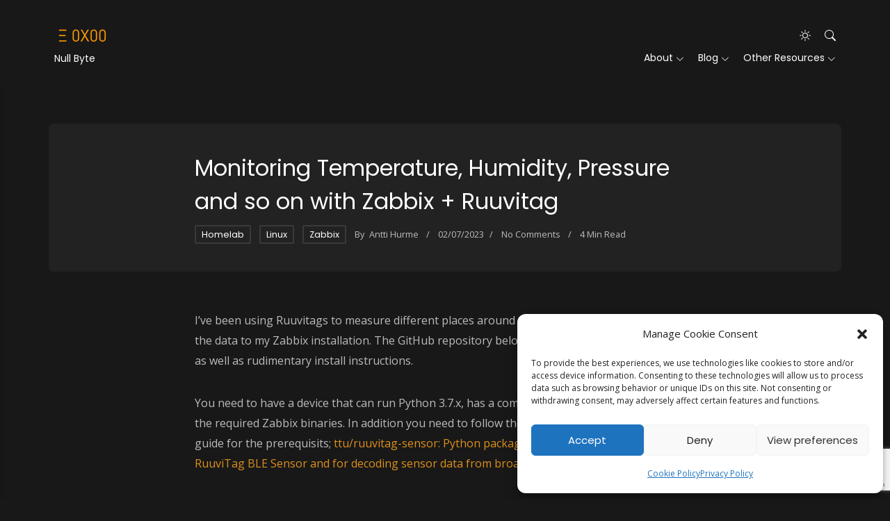

--- FILE ---
content_type: text/html; charset=UTF-8
request_url: https://www.null-byte.org/linux/monitoring-temperature-humidity-pressure-and-so-on-with-zabbix-ruuvitag/
body_size: 85231
content:
<!DOCTYPE html>
<html lang="en-US">
<head>

	<meta charset="UTF-8" />
	<!-- Mobile Specific Metas -->
	<meta name="viewport" content="width=device-width, initial-scale=1, maximum-scale=5">

	<title>Monitoring Temperature, Humidity, Pressure and so on with Zabbix + Ruuvitag &#8211; Null Byte</title>
<meta name='robots' content='max-image-preview:large' />
<link rel='dns-prefetch' href='//www.null-byte.org' />
<link rel='dns-prefetch' href='//www.googletagmanager.com' />
<link rel='dns-prefetch' href='//fonts.googleapis.com' />
<link rel='dns-prefetch' href='//pagead2.googlesyndication.com' />
<link rel="alternate" type="application/rss+xml" title="Null Byte &raquo; Feed" href="https://www.null-byte.org/feed/" />
<link rel="alternate" type="application/rss+xml" title="Null Byte &raquo; Comments Feed" href="https://www.null-byte.org/comments/feed/" />
<link rel="alternate" type="application/rss+xml" title="Null Byte &raquo; Monitoring Temperature, Humidity, Pressure and so on with Zabbix + Ruuvitag Comments Feed" href="https://www.null-byte.org/linux/monitoring-temperature-humidity-pressure-and-so-on-with-zabbix-ruuvitag/feed/" />
<link rel="alternate" title="oEmbed (JSON)" type="application/json+oembed" href="https://www.null-byte.org/wp-json/oembed/1.0/embed?url=https%3A%2F%2Fwww.null-byte.org%2Flinux%2Fmonitoring-temperature-humidity-pressure-and-so-on-with-zabbix-ruuvitag%2F" />
<link rel="alternate" title="oEmbed (XML)" type="text/xml+oembed" href="https://www.null-byte.org/wp-json/oembed/1.0/embed?url=https%3A%2F%2Fwww.null-byte.org%2Flinux%2Fmonitoring-temperature-humidity-pressure-and-so-on-with-zabbix-ruuvitag%2F&#038;format=xml" />
<style id='wp-img-auto-sizes-contain-inline-css' type='text/css'>
img:is([sizes=auto i],[sizes^="auto," i]){contain-intrinsic-size:3000px 1500px}
/*# sourceURL=wp-img-auto-sizes-contain-inline-css */
</style>
<style id='wp-emoji-styles-inline-css' type='text/css'>

	img.wp-smiley, img.emoji {
		display: inline !important;
		border: none !important;
		box-shadow: none !important;
		height: 1em !important;
		width: 1em !important;
		margin: 0 0.07em !important;
		vertical-align: -0.1em !important;
		background: none !important;
		padding: 0 !important;
	}
/*# sourceURL=wp-emoji-styles-inline-css */
</style>
<link rel='stylesheet' id='wp-block-library-css' href='https://www.null-byte.org/wp-content/plugins/gutenberg/build/styles/block-library/style.min.css?ver=22.4.0' type='text/css' media='all' />
<style id='wp-block-code-inline-css' type='text/css'>
.wp-block-code{box-sizing:border-box}.wp-block-code code{direction:ltr;display:block;font-family:inherit;overflow-wrap:break-word;text-align:initial;white-space:pre-wrap}
/*# sourceURL=https://www.null-byte.org/wp-content/plugins/gutenberg/build/styles/block-library/code/style.min.css */
</style>
<style id='wp-block-heading-inline-css' type='text/css'>
h1:where(.wp-block-heading).has-background,h2:where(.wp-block-heading).has-background,h3:where(.wp-block-heading).has-background,h4:where(.wp-block-heading).has-background,h5:where(.wp-block-heading).has-background,h6:where(.wp-block-heading).has-background{padding:1.25em 2.375em}h1.has-text-align-left[style*=writing-mode]:where([style*=vertical-lr]),h1.has-text-align-right[style*=writing-mode]:where([style*=vertical-rl]),h2.has-text-align-left[style*=writing-mode]:where([style*=vertical-lr]),h2.has-text-align-right[style*=writing-mode]:where([style*=vertical-rl]),h3.has-text-align-left[style*=writing-mode]:where([style*=vertical-lr]),h3.has-text-align-right[style*=writing-mode]:where([style*=vertical-rl]),h4.has-text-align-left[style*=writing-mode]:where([style*=vertical-lr]),h4.has-text-align-right[style*=writing-mode]:where([style*=vertical-rl]),h5.has-text-align-left[style*=writing-mode]:where([style*=vertical-lr]),h5.has-text-align-right[style*=writing-mode]:where([style*=vertical-rl]),h6.has-text-align-left[style*=writing-mode]:where([style*=vertical-lr]),h6.has-text-align-right[style*=writing-mode]:where([style*=vertical-rl]){rotate:180deg}
/*# sourceURL=https://www.null-byte.org/wp-content/plugins/gutenberg/build/styles/block-library/heading/style.min.css */
</style>
<style id='wp-block-image-inline-css' type='text/css'>
.wp-block-image>a,.wp-block-image>figure>a{display:inline-block}.wp-block-image img{box-sizing:border-box;height:auto;max-width:100%;vertical-align:bottom}@media not (prefers-reduced-motion){.wp-block-image img.hide{visibility:hidden}.wp-block-image img.show{animation:show-content-image .4s}}.wp-block-image[style*=border-radius] img,.wp-block-image[style*=border-radius]>a{border-radius:inherit}.wp-block-image.has-custom-border img{box-sizing:border-box}.wp-block-image.aligncenter{text-align:center}.wp-block-image.alignfull>a,.wp-block-image.alignwide>a{width:100%}.wp-block-image.alignfull img,.wp-block-image.alignwide img{height:auto;width:100%}.wp-block-image .aligncenter,.wp-block-image .alignleft,.wp-block-image .alignright,.wp-block-image.aligncenter,.wp-block-image.alignleft,.wp-block-image.alignright{display:table}.wp-block-image .aligncenter>figcaption,.wp-block-image .alignleft>figcaption,.wp-block-image .alignright>figcaption,.wp-block-image.aligncenter>figcaption,.wp-block-image.alignleft>figcaption,.wp-block-image.alignright>figcaption{caption-side:bottom;display:table-caption}.wp-block-image .alignleft{float:left;margin:.5em 1em .5em 0}.wp-block-image .alignright{float:right;margin:.5em 0 .5em 1em}.wp-block-image .aligncenter{margin-left:auto;margin-right:auto}.wp-block-image :where(figcaption){margin-bottom:1em;margin-top:.5em}.wp-block-image.is-style-circle-mask img{border-radius:9999px}@supports ((-webkit-mask-image:none) or (mask-image:none)) or (-webkit-mask-image:none){.wp-block-image.is-style-circle-mask img{border-radius:0;-webkit-mask-image:url('data:image/svg+xml;utf8,<svg viewBox="0 0 100 100" xmlns="http://www.w3.org/2000/svg"><circle cx="50" cy="50" r="50"/></svg>');mask-image:url('data:image/svg+xml;utf8,<svg viewBox="0 0 100 100" xmlns="http://www.w3.org/2000/svg"><circle cx="50" cy="50" r="50"/></svg>');mask-mode:alpha;-webkit-mask-position:center;mask-position:center;-webkit-mask-repeat:no-repeat;mask-repeat:no-repeat;-webkit-mask-size:contain;mask-size:contain}}:root :where(.wp-block-image.is-style-rounded img,.wp-block-image .is-style-rounded img){border-radius:9999px}.wp-block-image figure{margin:0}.wp-lightbox-container{display:flex;flex-direction:column;position:relative}.wp-lightbox-container img{cursor:zoom-in}.wp-lightbox-container img:hover+button{opacity:1}.wp-lightbox-container button{align-items:center;backdrop-filter:blur(16px) saturate(180%);background-color:#5a5a5a40;border:none;border-radius:4px;cursor:zoom-in;display:flex;height:20px;justify-content:center;opacity:0;padding:0;position:absolute;right:16px;text-align:center;top:16px;width:20px;z-index:100}@media not (prefers-reduced-motion){.wp-lightbox-container button{transition:opacity .2s ease}}.wp-lightbox-container button:focus-visible{outline:3px auto #5a5a5a40;outline:3px auto -webkit-focus-ring-color;outline-offset:3px}.wp-lightbox-container button:hover{cursor:pointer;opacity:1}.wp-lightbox-container button:focus{opacity:1}.wp-lightbox-container button:focus,.wp-lightbox-container button:hover,.wp-lightbox-container button:not(:hover):not(:active):not(.has-background){background-color:#5a5a5a40;border:none}.wp-lightbox-overlay{box-sizing:border-box;cursor:zoom-out;height:100vh;left:0;overflow:hidden;position:fixed;top:0;visibility:hidden;width:100%;z-index:100000}.wp-lightbox-overlay .close-button{align-items:center;cursor:pointer;display:flex;justify-content:center;min-height:40px;min-width:40px;padding:0;position:absolute;right:calc(env(safe-area-inset-right) + 16px);top:calc(env(safe-area-inset-top) + 16px);z-index:5000000}.wp-lightbox-overlay .close-button:focus,.wp-lightbox-overlay .close-button:hover,.wp-lightbox-overlay .close-button:not(:hover):not(:active):not(.has-background){background:none;border:none}.wp-lightbox-overlay .lightbox-image-container{height:var(--wp--lightbox-container-height);left:50%;overflow:hidden;position:absolute;top:50%;transform:translate(-50%,-50%);transform-origin:top left;width:var(--wp--lightbox-container-width);z-index:9999999999}.wp-lightbox-overlay .wp-block-image{align-items:center;box-sizing:border-box;display:flex;height:100%;justify-content:center;margin:0;position:relative;transform-origin:0 0;width:100%;z-index:3000000}.wp-lightbox-overlay .wp-block-image img{height:var(--wp--lightbox-image-height);min-height:var(--wp--lightbox-image-height);min-width:var(--wp--lightbox-image-width);width:var(--wp--lightbox-image-width)}.wp-lightbox-overlay .wp-block-image figcaption{display:none}.wp-lightbox-overlay button{background:none;border:none}.wp-lightbox-overlay .scrim{background-color:#fff;height:100%;opacity:.9;position:absolute;width:100%;z-index:2000000}.wp-lightbox-overlay.active{visibility:visible}@media not (prefers-reduced-motion){.wp-lightbox-overlay.active{animation:turn-on-visibility .25s both}.wp-lightbox-overlay.active img{animation:turn-on-visibility .35s both}.wp-lightbox-overlay.show-closing-animation:not(.active){animation:turn-off-visibility .35s both}.wp-lightbox-overlay.show-closing-animation:not(.active) img{animation:turn-off-visibility .25s both}.wp-lightbox-overlay.zoom.active{animation:none;opacity:1;visibility:visible}.wp-lightbox-overlay.zoom.active .lightbox-image-container{animation:lightbox-zoom-in .4s}.wp-lightbox-overlay.zoom.active .lightbox-image-container img{animation:none}.wp-lightbox-overlay.zoom.active .scrim{animation:turn-on-visibility .4s forwards}.wp-lightbox-overlay.zoom.show-closing-animation:not(.active){animation:none}.wp-lightbox-overlay.zoom.show-closing-animation:not(.active) .lightbox-image-container{animation:lightbox-zoom-out .4s}.wp-lightbox-overlay.zoom.show-closing-animation:not(.active) .lightbox-image-container img{animation:none}.wp-lightbox-overlay.zoom.show-closing-animation:not(.active) .scrim{animation:turn-off-visibility .4s forwards}}@keyframes show-content-image{0%{visibility:hidden}99%{visibility:hidden}to{visibility:visible}}@keyframes turn-on-visibility{0%{opacity:0}to{opacity:1}}@keyframes turn-off-visibility{0%{opacity:1;visibility:visible}99%{opacity:0;visibility:visible}to{opacity:0;visibility:hidden}}@keyframes lightbox-zoom-in{0%{transform:translate(calc((-100vw + var(--wp--lightbox-scrollbar-width))/2 + var(--wp--lightbox-initial-left-position)),calc(-50vh + var(--wp--lightbox-initial-top-position))) scale(var(--wp--lightbox-scale))}to{transform:translate(-50%,-50%) scale(1)}}@keyframes lightbox-zoom-out{0%{transform:translate(-50%,-50%) scale(1);visibility:visible}99%{visibility:visible}to{transform:translate(calc((-100vw + var(--wp--lightbox-scrollbar-width))/2 + var(--wp--lightbox-initial-left-position)),calc(-50vh + var(--wp--lightbox-initial-top-position))) scale(var(--wp--lightbox-scale));visibility:hidden}}
/*# sourceURL=https://www.null-byte.org/wp-content/plugins/gutenberg/build/styles/block-library/image/style.min.css */
</style>
<style id='wp-block-list-inline-css' type='text/css'>
ol,ul{box-sizing:border-box}:root :where(.wp-block-list.has-background){padding:1.25em 2.375em}
/*# sourceURL=https://www.null-byte.org/wp-content/plugins/gutenberg/build/styles/block-library/list/style.min.css */
</style>
<style id='wp-block-paragraph-inline-css' type='text/css'>
.is-small-text{font-size:.875em}.is-regular-text{font-size:1em}.is-large-text{font-size:2.25em}.is-larger-text{font-size:3em}.has-drop-cap:not(:focus):first-letter{float:left;font-size:8.4em;font-style:normal;font-weight:100;line-height:.68;margin:.05em .1em 0 0;text-transform:uppercase}body.rtl .has-drop-cap:not(:focus):first-letter{float:none;margin-left:.1em}p.has-drop-cap.has-background{overflow:hidden}:root :where(p.has-background){padding:1.25em 2.375em}:where(p.has-text-color:not(.has-link-color)) a{color:inherit}p.has-text-align-left[style*="writing-mode:vertical-lr"],p.has-text-align-right[style*="writing-mode:vertical-rl"]{rotate:180deg}
/*# sourceURL=https://www.null-byte.org/wp-content/plugins/gutenberg/build/styles/block-library/paragraph/style.min.css */
</style>
<style id='global-styles-inline-css' type='text/css'>
:root{--wp--preset--aspect-ratio--square: 1;--wp--preset--aspect-ratio--4-3: 4/3;--wp--preset--aspect-ratio--3-4: 3/4;--wp--preset--aspect-ratio--3-2: 3/2;--wp--preset--aspect-ratio--2-3: 2/3;--wp--preset--aspect-ratio--16-9: 16/9;--wp--preset--aspect-ratio--9-16: 9/16;--wp--preset--color--black: #000000;--wp--preset--color--cyan-bluish-gray: #abb8c3;--wp--preset--color--white: #ffffff;--wp--preset--color--pale-pink: #f78da7;--wp--preset--color--vivid-red: #cf2e2e;--wp--preset--color--luminous-vivid-orange: #ff6900;--wp--preset--color--luminous-vivid-amber: #fcb900;--wp--preset--color--light-green-cyan: #7bdcb5;--wp--preset--color--vivid-green-cyan: #00d084;--wp--preset--color--pale-cyan-blue: #8ed1fc;--wp--preset--color--vivid-cyan-blue: #0693e3;--wp--preset--color--vivid-purple: #9b51e0;--wp--preset--gradient--vivid-cyan-blue-to-vivid-purple: linear-gradient(135deg,rgb(6,147,227) 0%,rgb(155,81,224) 100%);--wp--preset--gradient--light-green-cyan-to-vivid-green-cyan: linear-gradient(135deg,rgb(122,220,180) 0%,rgb(0,208,130) 100%);--wp--preset--gradient--luminous-vivid-amber-to-luminous-vivid-orange: linear-gradient(135deg,rgb(252,185,0) 0%,rgb(255,105,0) 100%);--wp--preset--gradient--luminous-vivid-orange-to-vivid-red: linear-gradient(135deg,rgb(255,105,0) 0%,rgb(207,46,46) 100%);--wp--preset--gradient--very-light-gray-to-cyan-bluish-gray: linear-gradient(135deg,rgb(238,238,238) 0%,rgb(169,184,195) 100%);--wp--preset--gradient--cool-to-warm-spectrum: linear-gradient(135deg,rgb(74,234,220) 0%,rgb(151,120,209) 20%,rgb(207,42,186) 40%,rgb(238,44,130) 60%,rgb(251,105,98) 80%,rgb(254,248,76) 100%);--wp--preset--gradient--blush-light-purple: linear-gradient(135deg,rgb(255,206,236) 0%,rgb(152,150,240) 100%);--wp--preset--gradient--blush-bordeaux: linear-gradient(135deg,rgb(254,205,165) 0%,rgb(254,45,45) 50%,rgb(107,0,62) 100%);--wp--preset--gradient--luminous-dusk: linear-gradient(135deg,rgb(255,203,112) 0%,rgb(199,81,192) 50%,rgb(65,88,208) 100%);--wp--preset--gradient--pale-ocean: linear-gradient(135deg,rgb(255,245,203) 0%,rgb(182,227,212) 50%,rgb(51,167,181) 100%);--wp--preset--gradient--electric-grass: linear-gradient(135deg,rgb(202,248,128) 0%,rgb(113,206,126) 100%);--wp--preset--gradient--midnight: linear-gradient(135deg,rgb(2,3,129) 0%,rgb(40,116,252) 100%);--wp--preset--font-size--small: 13px;--wp--preset--font-size--medium: 20px;--wp--preset--font-size--large: 36px;--wp--preset--font-size--x-large: 42px;--wp--preset--spacing--20: 0.44rem;--wp--preset--spacing--30: 0.67rem;--wp--preset--spacing--40: 1rem;--wp--preset--spacing--50: 1.5rem;--wp--preset--spacing--60: 2.25rem;--wp--preset--spacing--70: 3.38rem;--wp--preset--spacing--80: 5.06rem;--wp--preset--shadow--natural: 6px 6px 9px rgba(0, 0, 0, 0.2);--wp--preset--shadow--deep: 12px 12px 50px rgba(0, 0, 0, 0.4);--wp--preset--shadow--sharp: 6px 6px 0px rgba(0, 0, 0, 0.2);--wp--preset--shadow--outlined: 6px 6px 0px -3px rgb(255, 255, 255), 6px 6px rgb(0, 0, 0);--wp--preset--shadow--crisp: 6px 6px 0px rgb(0, 0, 0);}:where(body) { margin: 0; }:where(.is-layout-flex){gap: 0.5em;}:where(.is-layout-grid){gap: 0.5em;}body .is-layout-flex{display: flex;}.is-layout-flex{flex-wrap: wrap;align-items: center;}.is-layout-flex > :is(*, div){margin: 0;}body .is-layout-grid{display: grid;}.is-layout-grid > :is(*, div){margin: 0;}body{padding-top: 0px;padding-right: 0px;padding-bottom: 0px;padding-left: 0px;}a:where(:not(.wp-element-button)){text-decoration: underline;}:root :where(.wp-element-button, .wp-block-button__link){background-color: #32373c;border-width: 0;color: #fff;font-family: inherit;font-size: inherit;font-style: inherit;font-weight: inherit;letter-spacing: inherit;line-height: inherit;padding-top: calc(0.667em + 2px);padding-right: calc(1.333em + 2px);padding-bottom: calc(0.667em + 2px);padding-left: calc(1.333em + 2px);text-decoration: none;text-transform: inherit;}.has-black-color{color: var(--wp--preset--color--black) !important;}.has-cyan-bluish-gray-color{color: var(--wp--preset--color--cyan-bluish-gray) !important;}.has-white-color{color: var(--wp--preset--color--white) !important;}.has-pale-pink-color{color: var(--wp--preset--color--pale-pink) !important;}.has-vivid-red-color{color: var(--wp--preset--color--vivid-red) !important;}.has-luminous-vivid-orange-color{color: var(--wp--preset--color--luminous-vivid-orange) !important;}.has-luminous-vivid-amber-color{color: var(--wp--preset--color--luminous-vivid-amber) !important;}.has-light-green-cyan-color{color: var(--wp--preset--color--light-green-cyan) !important;}.has-vivid-green-cyan-color{color: var(--wp--preset--color--vivid-green-cyan) !important;}.has-pale-cyan-blue-color{color: var(--wp--preset--color--pale-cyan-blue) !important;}.has-vivid-cyan-blue-color{color: var(--wp--preset--color--vivid-cyan-blue) !important;}.has-vivid-purple-color{color: var(--wp--preset--color--vivid-purple) !important;}.has-black-background-color{background-color: var(--wp--preset--color--black) !important;}.has-cyan-bluish-gray-background-color{background-color: var(--wp--preset--color--cyan-bluish-gray) !important;}.has-white-background-color{background-color: var(--wp--preset--color--white) !important;}.has-pale-pink-background-color{background-color: var(--wp--preset--color--pale-pink) !important;}.has-vivid-red-background-color{background-color: var(--wp--preset--color--vivid-red) !important;}.has-luminous-vivid-orange-background-color{background-color: var(--wp--preset--color--luminous-vivid-orange) !important;}.has-luminous-vivid-amber-background-color{background-color: var(--wp--preset--color--luminous-vivid-amber) !important;}.has-light-green-cyan-background-color{background-color: var(--wp--preset--color--light-green-cyan) !important;}.has-vivid-green-cyan-background-color{background-color: var(--wp--preset--color--vivid-green-cyan) !important;}.has-pale-cyan-blue-background-color{background-color: var(--wp--preset--color--pale-cyan-blue) !important;}.has-vivid-cyan-blue-background-color{background-color: var(--wp--preset--color--vivid-cyan-blue) !important;}.has-vivid-purple-background-color{background-color: var(--wp--preset--color--vivid-purple) !important;}.has-black-border-color{border-color: var(--wp--preset--color--black) !important;}.has-cyan-bluish-gray-border-color{border-color: var(--wp--preset--color--cyan-bluish-gray) !important;}.has-white-border-color{border-color: var(--wp--preset--color--white) !important;}.has-pale-pink-border-color{border-color: var(--wp--preset--color--pale-pink) !important;}.has-vivid-red-border-color{border-color: var(--wp--preset--color--vivid-red) !important;}.has-luminous-vivid-orange-border-color{border-color: var(--wp--preset--color--luminous-vivid-orange) !important;}.has-luminous-vivid-amber-border-color{border-color: var(--wp--preset--color--luminous-vivid-amber) !important;}.has-light-green-cyan-border-color{border-color: var(--wp--preset--color--light-green-cyan) !important;}.has-vivid-green-cyan-border-color{border-color: var(--wp--preset--color--vivid-green-cyan) !important;}.has-pale-cyan-blue-border-color{border-color: var(--wp--preset--color--pale-cyan-blue) !important;}.has-vivid-cyan-blue-border-color{border-color: var(--wp--preset--color--vivid-cyan-blue) !important;}.has-vivid-purple-border-color{border-color: var(--wp--preset--color--vivid-purple) !important;}.has-vivid-cyan-blue-to-vivid-purple-gradient-background{background: var(--wp--preset--gradient--vivid-cyan-blue-to-vivid-purple) !important;}.has-light-green-cyan-to-vivid-green-cyan-gradient-background{background: var(--wp--preset--gradient--light-green-cyan-to-vivid-green-cyan) !important;}.has-luminous-vivid-amber-to-luminous-vivid-orange-gradient-background{background: var(--wp--preset--gradient--luminous-vivid-amber-to-luminous-vivid-orange) !important;}.has-luminous-vivid-orange-to-vivid-red-gradient-background{background: var(--wp--preset--gradient--luminous-vivid-orange-to-vivid-red) !important;}.has-very-light-gray-to-cyan-bluish-gray-gradient-background{background: var(--wp--preset--gradient--very-light-gray-to-cyan-bluish-gray) !important;}.has-cool-to-warm-spectrum-gradient-background{background: var(--wp--preset--gradient--cool-to-warm-spectrum) !important;}.has-blush-light-purple-gradient-background{background: var(--wp--preset--gradient--blush-light-purple) !important;}.has-blush-bordeaux-gradient-background{background: var(--wp--preset--gradient--blush-bordeaux) !important;}.has-luminous-dusk-gradient-background{background: var(--wp--preset--gradient--luminous-dusk) !important;}.has-pale-ocean-gradient-background{background: var(--wp--preset--gradient--pale-ocean) !important;}.has-electric-grass-gradient-background{background: var(--wp--preset--gradient--electric-grass) !important;}.has-midnight-gradient-background{background: var(--wp--preset--gradient--midnight) !important;}.has-small-font-size{font-size: var(--wp--preset--font-size--small) !important;}.has-medium-font-size{font-size: var(--wp--preset--font-size--medium) !important;}.has-large-font-size{font-size: var(--wp--preset--font-size--large) !important;}.has-x-large-font-size{font-size: var(--wp--preset--font-size--x-large) !important;}
/*# sourceURL=global-styles-inline-css */
</style>

<style id='classic-theme-styles-inline-css' type='text/css'>
.wp-block-button__link{background-color:#32373c;border-radius:9999px;box-shadow:none;color:#fff;font-size:1.125em;padding:calc(.667em + 2px) calc(1.333em + 2px);text-decoration:none}.wp-block-file__button{background:#32373c;color:#fff}.wp-block-accordion-heading{margin:0}.wp-block-accordion-heading__toggle{background-color:inherit!important;color:inherit!important}.wp-block-accordion-heading__toggle:not(:focus-visible){outline:none}.wp-block-accordion-heading__toggle:focus,.wp-block-accordion-heading__toggle:hover{background-color:inherit!important;border:none;box-shadow:none;color:inherit;padding:var(--wp--preset--spacing--20,1em) 0;text-decoration:none}.wp-block-accordion-heading__toggle:focus-visible{outline:auto;outline-offset:0}
/*# sourceURL=https://www.null-byte.org/wp-content/plugins/gutenberg/build/styles/block-library/classic.min.css */
</style>
<link rel='stylesheet' id='mkaz-code-syntax-prism-css-css' href='https://www.null-byte.org/wp-content/plugins/code-syntax-block/assets/prism-a11y-dark.css?ver=1715181852' type='text/css' media='all' />
<link rel='stylesheet' id='wpdm-fonticon-css' href='https://www.null-byte.org/wp-content/plugins/download-manager/assets/wpdm-iconfont/css/wpdm-icons.css?ver=6.9' type='text/css' media='all' />
<link rel='stylesheet' id='wpdm-front-css' href='https://www.null-byte.org/wp-content/plugins/download-manager/assets/css/front.min.css?ver=3.3.46' type='text/css' media='all' />
<link rel='stylesheet' id='wpdm-front-dark-css' href='https://www.null-byte.org/wp-content/plugins/download-manager/assets/css/front-dark.min.css?ver=3.3.46' type='text/css' media='all' />
<link rel='stylesheet' id='cmplz-general-css' href='https://www.null-byte.org/wp-content/plugins/complianz-gdpr/assets/css/cookieblocker.min.css?ver=1765984932' type='text/css' media='all' />
<link rel='stylesheet' id='bootstrap-icons-css' href='https://www.null-byte.org/wp-content/themes/rosetta/css/bootstrap-icons.css?ver=1.8.1' type='text/css' media='all' />
<link rel='stylesheet' id='owl-carousel-css' href='https://www.null-byte.org/wp-content/themes/rosetta/css/owl.carousel.min.css?ver=2.3.4' type='text/css' media='all' />
<link rel='stylesheet' id='rosetta-google-fonts-css' href='https://fonts.googleapis.com/css2?family=Poppins:ital,wght@0,400;0,700;1,400;1,700&#038;family=Open+Sans:ital,wght@0,400;0,700;1,400;1,700&#038;display=swap' type='text/css' media='all' />
<link rel='stylesheet' id='rosetta-style-css' href='https://www.null-byte.org/wp-content/themes/rosetta/style.css?ver=6.9' type='text/css' media='all' />
<style id='rosetta-style-inline-css' type='text/css'>
#fl-drawer-icon { display: none; }
	:root {
		--fl-body-font-size: 16px;
		--fl-body-font: "Open Sans", "Helvetica Neue",Helvetica,sans-serif;
		--fl-headings-font: "Poppins", "Helvetica Neue",Helvetica,sans-serif;;
		--fl-headings-font-weight: 700;

	    --fl-accent-color: #dd901c;

	    --fl-body-background: #ffffff;
	    --fl-body-color: #444444;
	    --fl-headings-color: #111111;

	    --fl-box-color: #111111;
	    --fl-box-background: #f5f5f5;

	    --fl-button-background: #111111;

	    --fl-header-background: #ffffff;
	    --fl-header-color: #111111;
	    --fl-submenu-background: #ffffff;
	    --fl-submenu-color: #111111;

	    --fl-input-background: #f5f5f5;
	}

	
		[data-theme="dark"] {
			--fl-headings-font-weight: 400;

		    --fl-body-background: #181818;
		    --fl-body-color: #bbbbbb;
		    --fl-headings-color: #ffffff;
		    
		    --fl-box-color: #ffffff;
		    --fl-box-background: #222222;

		    --fl-button-background: #373737;

		    --fl-header-background: #181818;
		    --fl-header-color: #ffffff;
		    --fl-submenu-background: #181818;
		    --fl-submenu-color: #ffffff;

		    --fl-input-background: #000000;
		}
	
/*# sourceURL=rosetta-style-inline-css */
</style>
<script type="text/javascript" src="https://www.null-byte.org/wp-includes/js/jquery/jquery.min.js?ver=3.7.1" id="jquery-core-js"></script>
<script type="text/javascript" src="https://www.null-byte.org/wp-includes/js/jquery/jquery-migrate.min.js?ver=3.4.1" id="jquery-migrate-js"></script>
<script type="text/javascript" src="https://www.null-byte.org/wp-content/plugins/download-manager/assets/js/wpdm.min.js?ver=6.9" id="wpdm-frontend-js-js"></script>
<script type="text/javascript" id="wpdm-frontjs-js-extra">
/* <![CDATA[ */
var wpdm_url = {"home":"https://www.null-byte.org/","site":"https://www.null-byte.org/","ajax":"https://www.null-byte.org/wp-admin/admin-ajax.php"};
var wpdm_js = {"spinner":"\u003Ci class=\"wpdm-icon wpdm-sun wpdm-spin\"\u003E\u003C/i\u003E","client_id":"4530bb396e6b8ad9b6bb44a7f58c5016"};
var wpdm_strings = {"pass_var":"Password Verified!","pass_var_q":"Please click following button to start download.","start_dl":"Start Download"};
//# sourceURL=wpdm-frontjs-js-extra
/* ]]> */
</script>
<script type="text/javascript" src="https://www.null-byte.org/wp-content/plugins/download-manager/assets/js/front.min.js?ver=3.3.46" id="wpdm-frontjs-js"></script>
<script type="text/javascript" src="https://www.null-byte.org/wp-content/themes/rosetta/js/owl.carousel.min.js?ver=2.3.4" id="owl-carousel-js"></script>
<script type="text/javascript" id="rosetta-script-js-extra">
/* <![CDATA[ */
var rosetta = {"ajaxurl":"https://www.null-byte.org/wp-admin/admin-ajax.php","query_vars":"{\"page\":\"\",\"name\":\"monitoring-temperature-humidity-pressure-and-so-on-with-zabbix-ruuvitag\",\"category_name\":\"linux\"}","layout":"grid","thumb_size":"rosetta_medium","ajax_end":"\u003Cdiv class=\"fl-ajax-end\"\u003ESorry, No More Posts to Load!\u003C/div\u003E"};
//# sourceURL=rosetta-script-js-extra
/* ]]> */
</script>
<script type="text/javascript" src="https://www.null-byte.org/wp-content/themes/rosetta/js/rosetta.js?ver=1.4" id="rosetta-script-js"></script>

<!-- Google tag (gtag.js) snippet added by Site Kit -->
<!-- Google Analytics snippet added by Site Kit -->
<script type="text/javascript" src="https://www.googletagmanager.com/gtag/js?id=GT-5TW4B7M" id="google_gtagjs-js" async></script>
<script type="text/javascript" id="google_gtagjs-js-after">
/* <![CDATA[ */
window.dataLayer = window.dataLayer || [];function gtag(){dataLayer.push(arguments);}
gtag("set","linker",{"domains":["www.null-byte.org"]});
gtag("js", new Date());
gtag("set", "developer_id.dZTNiMT", true);
gtag("config", "GT-5TW4B7M");
//# sourceURL=google_gtagjs-js-after
/* ]]> */
</script>
<link rel="https://api.w.org/" href="https://www.null-byte.org/wp-json/" /><link rel="alternate" title="JSON" type="application/json" href="https://www.null-byte.org/wp-json/wp/v2/posts/1041" /><link rel="EditURI" type="application/rsd+xml" title="RSD" href="https://www.null-byte.org/xmlrpc.php?rsd" />
<meta name="generator" content="WordPress 6.9" />
<link rel="canonical" href="https://www.null-byte.org/linux/monitoring-temperature-humidity-pressure-and-so-on-with-zabbix-ruuvitag/" />
<link rel='shortlink' href='https://www.null-byte.org/?p=1041' />
<meta name="generator" content="Site Kit by Google 1.170.0" />			<style>.cmplz-hidden {
					display: none !important;
				}</style>            <script type="text/javascript">
                if ( document.cookie.indexOf('rosetta_color_theme=light') === -1 ) {
                    document.cookie = 'rosetta_color_theme=dark; path=/; SameSite=None; Secure';
                }
            </script>
                <script type="text/javascript">
            const userPrefersDark = window.matchMedia && window.matchMedia('(prefers-color-scheme: dark)').matches;
            if ( document.cookie.indexOf('rosetta_color_theme=dark') > -1 || (userPrefersDark && document.cookie.indexOf('rosetta_color_theme=light') === -1) ) {
                document.documentElement.setAttribute('data-theme', 'dark');
                document.addEventListener("DOMContentLoaded", function() {
                    document.getElementById('fl-darkmode').checked = true;
                });
            }
        </script>
        
<!-- Google AdSense meta tags added by Site Kit -->
<meta name="google-adsense-platform-account" content="ca-host-pub-2644536267352236">
<meta name="google-adsense-platform-domain" content="sitekit.withgoogle.com">
<!-- End Google AdSense meta tags added by Site Kit -->

<!-- Google AdSense snippet added by Site Kit -->
<script type="text/javascript" async="async" src="https://pagead2.googlesyndication.com/pagead/js/adsbygoogle.js?client=ca-pub-7570678594162750&amp;host=ca-host-pub-2644536267352236" crossorigin="anonymous"></script>

<!-- End Google AdSense snippet added by Site Kit -->
<link rel="icon" href="https://www.null-byte.org/wp-content/uploads/2022/11/cropped-0x00-1-32x32.png" sizes="32x32" />
<link rel="icon" href="https://www.null-byte.org/wp-content/uploads/2022/11/cropped-0x00-1-192x192.png" sizes="192x192" />
<link rel="apple-touch-icon" href="https://www.null-byte.org/wp-content/uploads/2022/11/cropped-0x00-1-180x180.png" />
<meta name="msapplication-TileImage" content="https://www.null-byte.org/wp-content/uploads/2022/11/cropped-0x00-1-270x270.png" />
<meta name="generator" content="WordPress Download Manager 3.3.46" />
                <style>
        /* WPDM Link Template Styles */        </style>
                <style>

            :root {
                --color-primary: #4a8eff;
                --color-primary-rgb: 74, 142, 255;
                --color-primary-hover: #5998ff;
                --color-primary-active: #3281ff;
                --clr-sec: #6c757d;
                --clr-sec-rgb: 108, 117, 125;
                --clr-sec-hover: #6c757d;
                --clr-sec-active: #6c757d;
                --color-secondary: #6c757d;
                --color-secondary-rgb: 108, 117, 125;
                --color-secondary-hover: #6c757d;
                --color-secondary-active: #6c757d;
                --color-success: #018e11;
                --color-success-rgb: 1, 142, 17;
                --color-success-hover: #0aad01;
                --color-success-active: #0c8c01;
                --color-info: #2CA8FF;
                --color-info-rgb: 44, 168, 255;
                --color-info-hover: #2CA8FF;
                --color-info-active: #2CA8FF;
                --color-warning: #FFB236;
                --color-warning-rgb: 255, 178, 54;
                --color-warning-hover: #FFB236;
                --color-warning-active: #FFB236;
                --color-danger: #ff5062;
                --color-danger-rgb: 255, 80, 98;
                --color-danger-hover: #ff5062;
                --color-danger-active: #ff5062;
                --color-green: #30b570;
                --color-blue: #0073ff;
                --color-purple: #8557D3;
                --color-red: #ff5062;
                --color-muted: rgba(69, 89, 122, 0.6);
                --wpdm-font: "-apple-system", -apple-system, BlinkMacSystemFont, "Segoe UI", Roboto, Helvetica, Arial, sans-serif, "Apple Color Emoji", "Segoe UI Emoji", "Segoe UI Symbol";
            }

            .wpdm-download-link.btn.btn-primary.btn-sm {
                border-radius: 4px;
            }


        </style>
        
<link rel='stylesheet' id='gglcptch-css' href='https://www.null-byte.org/wp-content/plugins/google-captcha/css/gglcptch.css?ver=1.85' type='text/css' media='all' />
</head>
<body data-cmplz=1 class="wp-singular post-template-default single single-post postid-1041 single-format-standard wp-embed-responsive wp-theme-rosetta">
	
	<header id="fl-header">
		<div class="fl-container">
			<div id="fl-drawer-icon" title="More">
				<button class="icon">
					<span>More</span>
				</button>
				<span class="text">More</span>
			</div>
			<div id="fl-logo">			    
			    			        <a href="https://www.null-byte.org/"  title="Null Byte" rel="home">

			        	<img class="light-logo" src="https://www.null-byte.org/wp-content/uploads/2022/11/0x00.png" alt="Null Byte">

			        				        		<img class="dark-logo" src="https://www.null-byte.org/wp-content/uploads/2022/11/0x00.png" alt="Null Byte">
			        	
			        </a>
				<span>Null Byte</span>			</div>

			<div class="header-menu">

				<div class="fl-social-icons">













</div>				    <label class="fl-theme-switch" for="fl-darkmode" title="Change Color Mode">
				        <input type="checkbox" id="fl-darkmode">
				        <i class="bi bi-moon"></i>
				        <i class="bi bi-sun"></i>
					</label>
									<div id="fl-topsearch" title="Search">
						<i class="bi bi-search"></i>
						<i class="bi bi-x-lg"></i>
					</div>
									<div id="fl-topmenu">
						<div class="menu-main-menu-container"><ul id="menu-main-menu" class="menu"><li id="menu-item-90" class="menu-item menu-item-type-post_type menu-item-object-page menu-item-has-children menu-item-90"><a href="https://www.null-byte.org/about/">About</a><span class="arrow"><i class="bi bi-chevron-down"></i></span>
<ul class="sub-menu">
	<li id="menu-item-91" class="menu-item menu-item-type-post_type menu-item-object-page current-post-parent menu-item-91"><a href="https://www.null-byte.org/about/meet-the-team/">Meet The Team</a></li>
	<li id="menu-item-861" class="menu-item menu-item-type-post_type menu-item-object-page menu-item-privacy-policy menu-item-861"><a rel="privacy-policy" href="https://www.null-byte.org/about/privacy-policy/">Privacy Policy</a></li>
	<li id="menu-item-109" class="menu-item menu-item-type-post_type menu-item-object-page menu-item-109"><a href="https://www.null-byte.org/about/logos-screenshots/">Logos &#038; Screenshots</a></li>
</ul>
</li>
<li id="menu-item-65" class="menu-item menu-item-type-post_type menu-item-object-page menu-item-has-children menu-item-65"><a href="https://www.null-byte.org/blog/">Blog</a><span class="arrow"><i class="bi bi-chevron-down"></i></span>
<ul class="sub-menu">
	<li id="menu-item-531" class="menu-item menu-item-type-taxonomy menu-item-object-category menu-item-531"><a href="https://www.null-byte.org/category/vmware/">VMware</a></li>
	<li id="menu-item-534" class="menu-item menu-item-type-taxonomy menu-item-object-category menu-item-534"><a href="https://www.null-byte.org/category/microsoft/">Microsoft</a></li>
	<li id="menu-item-687" class="menu-item menu-item-type-taxonomy menu-item-object-category current-post-ancestor current-menu-parent current-post-parent menu-item-687"><a href="https://www.null-byte.org/category/zabbix/">Zabbix</a></li>
	<li id="menu-item-976" class="menu-item menu-item-type-taxonomy menu-item-object-category current-post-ancestor current-menu-parent current-post-parent menu-item-976"><a href="https://www.null-byte.org/category/homelab/">Homelab</a></li>
	<li id="menu-item-535" class="menu-item menu-item-type-taxonomy menu-item-object-category current-post-ancestor current-menu-parent current-post-parent menu-item-535"><a href="https://www.null-byte.org/category/linux/">Linux</a></li>
	<li id="menu-item-532" class="menu-item menu-item-type-taxonomy menu-item-object-category menu-item-532"><a href="https://www.null-byte.org/category/development/">Development</a></li>
	<li id="menu-item-533" class="menu-item menu-item-type-taxonomy menu-item-object-category menu-item-533"><a href="https://www.null-byte.org/category/miscellaneous/">Miscellaneous</a></li>
</ul>
</li>
<li id="menu-item-503" class="menu-item menu-item-type-custom menu-item-object-custom menu-item-has-children menu-item-503"><a href="#">Other Resources</a><span class="arrow"><i class="bi bi-chevron-down"></i></span>
<ul class="sub-menu">
	<li id="menu-item-633" class="menu-item menu-item-type-custom menu-item-object-custom menu-item-633"><a href="https://www.x3m.pw">X3M Password Generator</a></li>
	<li id="menu-item-505" class="menu-item menu-item-type-custom menu-item-object-custom menu-item-505"><a href="https://ip.bitti.guru">Lynx Friendly Whats My IP</a></li>
</ul>
</li>
</ul></div>					</div>
				
			</div>
		</div>
	</header>

	<div class="fl-header-replace"></div>

	<div id="fl-drawer">
		<div class="mobile-content">
							<div class="fl-widget mobile-menu">
					<div class="menu-main-menu-container"><ul id="menu-main-menu-1" class="menu"><li class="menu-item menu-item-type-post_type menu-item-object-page menu-item-has-children menu-item-90"><a href="https://www.null-byte.org/about/">About</a><span class="arrow"><i class="bi bi-chevron-down"></i></span>
<ul class="sub-menu">
	<li class="menu-item menu-item-type-post_type menu-item-object-page current-post-parent menu-item-91"><a href="https://www.null-byte.org/about/meet-the-team/">Meet The Team</a></li>
	<li class="menu-item menu-item-type-post_type menu-item-object-page menu-item-privacy-policy menu-item-861"><a rel="privacy-policy" href="https://www.null-byte.org/about/privacy-policy/">Privacy Policy</a></li>
	<li class="menu-item menu-item-type-post_type menu-item-object-page menu-item-109"><a href="https://www.null-byte.org/about/logos-screenshots/">Logos &#038; Screenshots</a></li>
</ul>
</li>
<li class="menu-item menu-item-type-post_type menu-item-object-page menu-item-has-children menu-item-65"><a href="https://www.null-byte.org/blog/">Blog</a><span class="arrow"><i class="bi bi-chevron-down"></i></span>
<ul class="sub-menu">
	<li class="menu-item menu-item-type-taxonomy menu-item-object-category menu-item-531"><a href="https://www.null-byte.org/category/vmware/">VMware</a></li>
	<li class="menu-item menu-item-type-taxonomy menu-item-object-category menu-item-534"><a href="https://www.null-byte.org/category/microsoft/">Microsoft</a></li>
	<li class="menu-item menu-item-type-taxonomy menu-item-object-category current-post-ancestor current-menu-parent current-post-parent menu-item-687"><a href="https://www.null-byte.org/category/zabbix/">Zabbix</a></li>
	<li class="menu-item menu-item-type-taxonomy menu-item-object-category current-post-ancestor current-menu-parent current-post-parent menu-item-976"><a href="https://www.null-byte.org/category/homelab/">Homelab</a></li>
	<li class="menu-item menu-item-type-taxonomy menu-item-object-category current-post-ancestor current-menu-parent current-post-parent menu-item-535"><a href="https://www.null-byte.org/category/linux/">Linux</a></li>
	<li class="menu-item menu-item-type-taxonomy menu-item-object-category menu-item-532"><a href="https://www.null-byte.org/category/development/">Development</a></li>
	<li class="menu-item menu-item-type-taxonomy menu-item-object-category menu-item-533"><a href="https://www.null-byte.org/category/miscellaneous/">Miscellaneous</a></li>
</ul>
</li>
<li class="menu-item menu-item-type-custom menu-item-object-custom menu-item-has-children menu-item-503"><a href="#">Other Resources</a><span class="arrow"><i class="bi bi-chevron-down"></i></span>
<ul class="sub-menu">
	<li class="menu-item menu-item-type-custom menu-item-object-custom menu-item-633"><a href="https://www.x3m.pw">X3M Password Generator</a></li>
	<li class="menu-item menu-item-type-custom menu-item-object-custom menu-item-505"><a href="https://ip.bitti.guru">Lynx Friendly Whats My IP</a></li>
</ul>
</li>
</ul></div>				</div>
			<div class="fl-widget mobile-socials"><div class="fl-social-icons">













</div></div>		</div>

		
	</div>

	<div id="fl-overlay">
				<div class="fl-container">
			<div class="overlay-search">
				<form method="get" class="searchform" action="https://www.null-byte.org/">
    <input type="text" value placeholder="Search..." name="s">
    <button type="submit">
	    <span>Search</span>
    </button>
</form>				<div class="cats">
					<a class="cat-link" href="https://www.null-byte.org/category/vmware/">VMware</a><a class="cat-link" href="https://www.null-byte.org/category/homelab/">Homelab</a><a class="cat-link" href="https://www.null-byte.org/category/zabbix/">Zabbix</a><a class="cat-link" href="https://www.null-byte.org/category/development/">Development</a><a class="cat-link" href="https://www.null-byte.org/category/linux/">Linux</a>				</div>
			</div>
		</div>
			</div>
<div class="fl-container fl-box " style="background-image: url();">
	<div class="head">
	    <h1 class="title">Monitoring Temperature, Humidity, Pressure and so on with Zabbix + Ruuvitag</h1> 
	</div>
	<div class="meta-wrap">
        <div class="fl-category"><a href="https://www.null-byte.org/category/homelab/" rel="category tag">Homelab</a> <a href="https://www.null-byte.org/category/linux/" rel="category tag">Linux</a> <a href="https://www.null-byte.org/category/zabbix/" rel="category tag">Zabbix</a></div>
        <div class="fl-meta">
                        <span class="meta">
                <i>By</i>
                <a href="https://www.null-byte.org/author/antti-hurme/" title="Antti Hurme">
                    Antti Hurme                       
                </a>
            </span>
                        <span class="meta">02/07/2023</span>
                                <span class="meta">
                        <a href="https://www.null-byte.org/linux/monitoring-temperature-humidity-pressure-and-so-on-with-zabbix-ruuvitag/#respond" class="comments">No Comments</a>
                    </span>
                            <span class="meta">4 Min Read</span>
                    </div>
    </div>
</div>

<div class="fl-container">
	<article id="post-1041" class="fl-post-content post-1041 post type-post status-publish format-standard hentry category-homelab category-linux category-zabbix tag-ruuvitag tag-zabbix">

		<div class="clearfix">
			
<p class="wp-block-paragraph">I&#8217;ve been using Ruuvitags to measure different places around my house some time, and storing the data to my Zabbix installation. The GitHub repository below contains all the necessary files, as well as rudimentary install instructions.</p>



<p class="wp-block-paragraph">You need to have a device that can run Python 3.7.x, has a compatible Bluetooth device and has the required Zabbix binaries. In addition you need to follow the ruuvitag-sensor repository guide for the prerequisits; <a href="https://github.com/ttu/ruuvitag-sensor">ttu/ruuvitag-sensor: Python package for communicating with RuuviTag BLE Sensor and for decoding sensor data from broadcasted data (github.com)</a></p>



<h2 class="wp-block-heading">BlueZ</h2>



<p class="wp-block-paragraph">BlueZ works only on&nbsp;<strong>Linux</strong>. When using BlueZ, Windows and macOS support is only for testing with hard-coded data and for data decoding.</p>



<p class="wp-block-paragraph">BlueZ tools require&nbsp;<strong>superuser</strong>&nbsp;rights.</p>



<pre class="wp-block-code"><code class="">$ sudo apt-get install bluez bluez-hcidump</code></pre>



<p class="wp-block-paragraph">ruuvitag-sensor&nbsp;package uses internally&nbsp;<em>hciconfig</em>,&nbsp;<em>hcitool</em>&nbsp;and&nbsp;<em>hcidump</em>. These tools are deprecated. In case tools are missing, an older version of BlueZ is required (<a href="https://github.com/ttu/ruuvitag-sensor/issues/31">Issue</a>)</p>



<h2 class="wp-block-heading">Python Modules Installation</h2>



<p class="wp-block-paragraph">Install the latest released version$ python -m pip install ruuvitag-sensor</p>



<h2 class="wp-block-heading">Zabbix Scripts and Templates</h2>



<ol class="wp-block-list">
<li>Install zabbix-agent or zabbix-agent2 and zabbix-sender</li>



<li>Import Zabbix Template</li>



<li>Clone git repository to /home/ruuvi/Ruuvitag and add u+x to the python files. Files in my example owned by the user ruuvi. (<a href="https://github.com/Zimeon-/Ruuvitag_Zabbix-RaspberryPi/tree/main">Zimeon-/Ruuvitag_Zabbix-RaspberryPi: Ruuvitag Sensor datacollection to Zabbix with RaspberryPi Debian (github.com)</a>)</li>



<li>Configure your ruuvitags to the ruuvitags.json file (Bluetooth Mac, Zabbix Itemkey (Unique, without spaces or special characters), Displayname)</li>
</ol>



<p class="wp-block-paragraph">To find your Ruuvitags, you can run the find_tags.py python file manually. Example output below:</p>



<pre class="wp-block-code"><code class="">ruuvi@ruuvi:~/Ruuvitag $ python find_tags.py
Finding RuuviTags. Stop with Ctrl+C.
Start receiving broadcasts (device hci0)
FYI: Calling a process with sudo: hciconfig hci0 reset
FYI: Spawning process with sudo: hcitool -i hci0 lescan2 --duplicates --passive
FYI: Spawning process with sudo: hcidump -i hci0 --raw
F3:B5:BD:53:F8:9D
{'data_format': 5, 'humidity': 45.3, 'temperature': 24.38, 'pressure': 980.96, 'acceleration': 1016.8343031192447, 'acceleration_x': -36, 'acceleration_y': -20, 'acceleration_z': 1016, 'tx_power': 4, 'battery': 3101, 'movement_counter': 70, 'measurement_sequence_number': 27397, 'mac': 'aabbcc443355'}
DE:8C:F1:D8:E2:D4
{'data_format': 5, 'humidity': 51.04, 'temperature': 23.23, 'pressure': 981.06, 'acceleration': 1053.7703734685276, 'acceleration_x': 52, 'acceleration_y': -32, 'acceleration_z': 1052, 'tx_power': 4, 'battery': 3083, 'movement_counter': 29, 'measurement_sequence_number': 27431, 'mac': 'aabbcc662244'}
^CStop receiving broadcasts
</code></pre>



<ol class="wp-block-list" start="5">
<li>Add the following user parameters to your Zabbix agent configuration file. Remember to restart the Zabbix agent!</li>
</ol>



<pre class="wp-block-code"><code class="">UserParameter=ruuvitag.get,python /home/ruuvi/Ruuvitag/get_data.py
UserParameter=ruuvitag.discover,python /home/ruuvi/Ruuvitag/discover_tags.py</code></pre>



<ol class="wp-block-list" start="5">
<li>Add the following cron to the user ruuvi with #crontab -e</li>
</ol>



<pre class="wp-block-code"><code class="">*/1 * * * * python /etc/zabbix/scripts/ruuvitag/get_data.py</code></pre>



<ol class="wp-block-list" start="6">
<li>Verify functionality with Zabbix.</li>
</ol>



<pre class="wp-block-code"><code class="">You can run the ruuvitag discovery manually in Zabbix frontend. This should create the neccessary items based on your ruuvitags.json file defined earlier.</code></pre>



<p class="wp-block-paragraph">Note: These scripts assume that they are located in &#8220;/home/ruuvi/Ruuvitag/&#8221; directory. If you choose to save them somewhere else, remember to change these hardcoded paths.</p>



<p class="wp-block-paragraph">Create dashboards to your liking, and you can view the items and data in the hosts latest data.</p>



<figure class="wp-block-image size-large"><a href="https://www.null-byte.org/wp-content/uploads/2023/07/image.png"><img fetchpriority="high" decoding="async" width="1024" height="221" src="https://www.null-byte.org/wp-content/uploads/2023/07/image-1024x221.png" alt="" class="wp-image-1042" srcset="https://www.null-byte.org/wp-content/uploads/2023/07/image-1024x221.png 1024w, https://www.null-byte.org/wp-content/uploads/2023/07/image-300x65.png 300w, https://www.null-byte.org/wp-content/uploads/2023/07/image-768x166.png 768w, https://www.null-byte.org/wp-content/uploads/2023/07/image-1536x332.png 1536w, https://www.null-byte.org/wp-content/uploads/2023/07/image-550x119.png 550w, https://www.null-byte.org/wp-content/uploads/2023/07/image.png 1596w" sizes="(max-width: 1024px) 100vw, 1024px" /></a></figure>



<figure class="wp-block-image size-large"><a href="https://www.null-byte.org/wp-content/uploads/2023/07/image-1.png"><img decoding="async" width="1024" height="243" src="https://www.null-byte.org/wp-content/uploads/2023/07/image-1-1024x243.png" alt="" class="wp-image-1043" srcset="https://www.null-byte.org/wp-content/uploads/2023/07/image-1-1024x243.png 1024w, https://www.null-byte.org/wp-content/uploads/2023/07/image-1-300x71.png 300w, https://www.null-byte.org/wp-content/uploads/2023/07/image-1-768x182.png 768w, https://www.null-byte.org/wp-content/uploads/2023/07/image-1-1536x364.png 1536w, https://www.null-byte.org/wp-content/uploads/2023/07/image-1-550x130.png 550w, https://www.null-byte.org/wp-content/uploads/2023/07/image-1.png 1599w" sizes="(max-width: 1024px) 100vw, 1024px" /></a></figure>



<p class="wp-block-paragraph">Source for the project: <a href="https://github.com/Zimeon-/Ruuvitag_Zabbix-RaspberryPi/tree/main">Zimeon-/Ruuvitag_Zabbix-RaspberryPi: Ruuvitag Sensor datacollection to Zabbix with RaspberryPi Debian (github.com)</a></p>
		</div>
		        	<div class="fl-tags">
        		<span class="tag">Tags</span>
				<a href="https://www.null-byte.org/tag/ruuvitag/" rel="tag">ruuvitag</a><span class="seprator">/</span><a href="https://www.null-byte.org/tag/zabbix/" rel="tag">Zabbix</a>			</div>
			<div class="fl-sharing">
	    <span class="fl-stories">Share</span>
	    <a class="twitter" href="https://twitter.com/home?status=Monitoring+Temperature%2C+Humidity%2C+Pressure+and+so+on+with+Zabbix+%2B+Ruuvitag-https://www.null-byte.org/linux/monitoring-temperature-humidity-pressure-and-so-on-with-zabbix-ruuvitag/" title="Tweet This!" target="_blank" rel="noreferrer">
	        <i class="bi bi-twitter"></i>
	        <span>Twitter</span>
	    </a>
	    <a class="facebook" href="https://www.facebook.com/sharer.php?u=https://www.null-byte.org/linux/monitoring-temperature-humidity-pressure-and-so-on-with-zabbix-ruuvitag/" title="Share on Facebook" target="_blank" rel="noreferrer">
	        <i class="bi bi-facebook"></i>
	        <span>Facebook</span>
	    </a>
	    <a class="linkedin" href="https://www.linkedin.com/sharing/share-offsite/?url=https://www.null-byte.org/linux/monitoring-temperature-humidity-pressure-and-so-on-with-zabbix-ruuvitag/" title="Share on LinkedIn" target="_blank" rel="noreferrer">
	        <i class="bi bi-linkedin"></i>
	        <span>LinkedIn</span>
	    </a>
	    <a class="pinterest" href="https://pinterest.com/pin/create/button/?url=https://www.null-byte.org/linux/monitoring-temperature-humidity-pressure-and-so-on-with-zabbix-ruuvitag/&amp;media=" title="Pin this!" target="_blank" rel="noreferrer">
	        <i class="bi bi-pinterest"></i>
	        <span>Pinterest</span>
	    </a>
	    <a class="reddit" href="http://www.reddit.com/submit?url=https://www.null-byte.org/linux/monitoring-temperature-humidity-pressure-and-so-on-with-zabbix-ruuvitag/&amp;title=Monitoring+Temperature%2C+Humidity%2C+Pressure+and+so+on+with+Zabbix+%2B+Ruuvitag" title="Share on Reddit" target="_blank" rel="noreferrer">
	        <i class="bi bi-reddit"></i>
	        <span>Reddit</span>
	    </a>
	</div>
	</article>
</div>
	    <div id="fl-author" class="fl-box fl-container">
        <div class="avatar">
            <img alt='' src='https://secure.gravatar.com/avatar/875bad24e3b2287b20b2f62401fb1b0054dc96b5d6e8d52ca9289eb62780489b?s=108&#038;r=g' srcset='https://secure.gravatar.com/avatar/875bad24e3b2287b20b2f62401fb1b0054dc96b5d6e8d52ca9289eb62780489b?s=216&#038;r=g 2x' class='avatar avatar-108 photo' height='108' width='108' decoding='async'/>        </div>
        <div class="info">
            <span class="box-meta">Written By</span>
            <h3 class="title"><a href="https://www.null-byte.org/author/antti-hurme/" title="Posts by Antti Hurme" rel="author">Antti Hurme</a></h3>
            <p><a href="https://www.null-byte.org/about/meet-the-team/">Who am I?</a> | <a href="http://www.linkedin.com/in/hurmeantti">Linkedin</a></p>
            <div class="fl-social-icons">

                
            </div>
        </div>
        <div class="info">
        <a class="fl-read-more" href="https://www.null-byte.org/author/antti-hurme/">View All Articles</a> 
        </div>
    </div>

	<div id="fl-prev-next" class="fl-container">
					<article class="prev item">
				<a class="fl-picture " href="https://www.null-byte.org/vmware/free-portainer-business-at-home-using-docker-with-more-features-in-homelab/" style="background-image: url();">
			        <span class="letter">F</span>
				</a>
				<div class="content">
					<span class="meta">Previous Post</span>
					<h4 class="title">
						<a href="https://www.null-byte.org/vmware/free-portainer-business-at-home-using-docker-with-more-features-in-homelab/">
							Free Portainer Business at home &#8211; Using docker with more features in homelab!						</a>
					</h4>
				</div>
			</article>
					<article class="next item">
				<a class="fl-picture " href="https://www.null-byte.org/microsoft/veeam-agent-windows-agent-error-failed-to-read-data-from-the-data-reader-string-was-not-recognized-veeam-agent/" style="background-image: url();">
			        <span class="letter">V</span>
				</a>
				<div class="content">
					<span class="meta">Next Post</span>
					<h4 class="title">
						<a href="https://www.null-byte.org/microsoft/veeam-agent-windows-agent-error-failed-to-read-data-from-the-data-reader-string-was-not-recognized-veeam-agent/">
							Veeam Agent: &#8220;Windows Agent Error: Failed to read data from the data reader String was not recognized.Veeam Agent: &#8220;						</a>
					</h4>
				</div>
			</article>
			</div>
			<div id="fl-related" class="fl-container">
				<div class="fl-grid col-3 fl-letterbox">
					<span class="fl-stories">You might also like</span>
					<div class="fl-loop-posts">
						<article class="fl-post  post-1157 post type-post status-publish format-standard hentry category-design category-homelab category-linux category-zabbix tag-linux tag-zabbix">

       
        <span class="letter">Z</span>
       

    <div class="post-header">
        <h2 class="title"><a href="https://www.null-byte.org/design/zabbix-with-data-diodes-metric-streaming/">Zabbix with Data Diodes &#8211; Metric Streaming</a></h2> 
        <div class="meta-wrap">
            <div class="fl-category"><a href="https://www.null-byte.org/category/design/" rel="category tag">Design</a> <a href="https://www.null-byte.org/category/homelab/" rel="category tag">Homelab</a> <a href="https://www.null-byte.org/category/linux/" rel="category tag">Linux</a> <a href="https://www.null-byte.org/category/zabbix/" rel="category tag">Zabbix</a></div>
            <div class="fl-meta">
                                <span class="meta author">
                    <i>By</i>
                    <a href="https://www.null-byte.org/author/antti-hurme/" title="Antti Hurme">
                        Antti Hurme                       
                    </a>
                </span>
                                <span class="meta date">02/02/2025</span>
                                        <span class="meta comment">
                            <a href="https://www.null-byte.org/design/zabbix-with-data-diodes-metric-streaming/#respond" class="comments">No Comments</a>
                        </span>
                                    <span class="meta time">15 Min Read</span>
                            </div>
        </div>
    </div>

       

</article><article class="fl-post  post-1126 post type-post status-publish format-standard hentry category-homelab category-linux category-zabbix tag-linux tag-zabbix">

       
        <span class="letter">Z</span>
       

    <div class="post-header">
        <h2 class="title"><a href="https://www.null-byte.org/linux/zabbix-ha-proxy-with-containers/">Zabbix HA Proxy with containers</a></h2> 
        <div class="meta-wrap">
            <div class="fl-category"><a href="https://www.null-byte.org/category/homelab/" rel="category tag">Homelab</a> <a href="https://www.null-byte.org/category/linux/" rel="category tag">Linux</a> <a href="https://www.null-byte.org/category/zabbix/" rel="category tag">Zabbix</a></div>
            <div class="fl-meta">
                                <span class="meta author">
                    <i>By</i>
                    <a href="https://www.null-byte.org/author/antti-hurme/" title="Antti Hurme">
                        Antti Hurme                       
                    </a>
                </span>
                                <span class="meta date">11/12/2024</span>
                                        <span class="meta comment">
                            <a href="https://www.null-byte.org/linux/zabbix-ha-proxy-with-containers/#respond" class="comments">No Comments</a>
                        </span>
                                    <span class="meta time">12 Min Read</span>
                            </div>
        </div>
    </div>

       

</article><article class="fl-post  post-1097 post type-post status-publish format-standard hentry category-homelab category-linux category-zabbix tag-linux tag-postgresql tag-zabbix">

       
        <span class="letter">U</span>
       

    <div class="post-header">
        <h2 class="title"><a href="https://www.null-byte.org/linux/upgrading-zabbix-7-db-to-postgresql17-with-timescaledb-2-17/">Upgrading Zabbix 7 DB to PostgreSQL17 with Timescaledb 2.17</a></h2> 
        <div class="meta-wrap">
            <div class="fl-category"><a href="https://www.null-byte.org/category/homelab/" rel="category tag">Homelab</a> <a href="https://www.null-byte.org/category/linux/" rel="category tag">Linux</a> <a href="https://www.null-byte.org/category/zabbix/" rel="category tag">Zabbix</a></div>
            <div class="fl-meta">
                                <span class="meta author">
                    <i>By</i>
                    <a href="https://www.null-byte.org/author/antti-hurme/" title="Antti Hurme">
                        Antti Hurme                       
                    </a>
                </span>
                                <span class="meta date">25/11/2024</span>
                                        <span class="meta comment">
                            <a href="https://www.null-byte.org/linux/upgrading-zabbix-7-db-to-postgresql17-with-timescaledb-2-17/#respond" class="comments">No Comments</a>
                        </span>
                                    <span class="meta time">4 Min Read</span>
                            </div>
        </div>
    </div>

       

</article><article class="fl-post  post-1091 post type-post status-publish format-standard hentry category-zabbix tag-ubiquiti tag-unifi tag-zabbix">

       
        <span class="letter">U</span>
       

    <div class="post-header">
        <h2 class="title"><a href="https://www.null-byte.org/zabbix/unifi-api-v0-1-monitoring-with-zabbix/">Unifi API v0.1 Monitoring with Zabbix</a></h2> 
        <div class="meta-wrap">
            <div class="fl-category"><a href="https://www.null-byte.org/category/zabbix/" rel="category tag">Zabbix</a></div>
            <div class="fl-meta">
                                <span class="meta author">
                    <i>By</i>
                    <a href="https://www.null-byte.org/author/antti-hurme/" title="Antti Hurme">
                        Antti Hurme                       
                    </a>
                </span>
                                <span class="meta date">28/09/2024</span>
                                        <span class="meta comment">
                            <a href="https://www.null-byte.org/zabbix/unifi-api-v0-1-monitoring-with-zabbix/#respond" class="comments">No Comments</a>
                        </span>
                                    <span class="meta time">1 Min Read</span>
                            </div>
        </div>
    </div>

       

</article><article class="fl-post  post-1081 post type-post status-publish format-standard hentry category-homelab category-linux category-zabbix tag-linux tag-postgresql tag-zabbix">

       
        <span class="letter">U</span>
       

    <div class="post-header">
        <h2 class="title"><a href="https://www.null-byte.org/linux/upgrading-zabbix-with-psql-and-timescaledb-to-specific-version/">Upgrading Zabbix with PSQL and TimescaleDB to specific version</a></h2> 
        <div class="meta-wrap">
            <div class="fl-category"><a href="https://www.null-byte.org/category/homelab/" rel="category tag">Homelab</a> <a href="https://www.null-byte.org/category/linux/" rel="category tag">Linux</a> <a href="https://www.null-byte.org/category/zabbix/" rel="category tag">Zabbix</a></div>
            <div class="fl-meta">
                                <span class="meta author">
                    <i>By</i>
                    <a href="https://www.null-byte.org/author/antti-hurme/" title="Antti Hurme">
                        Antti Hurme                       
                    </a>
                </span>
                                <span class="meta date">04/06/2024</span>
                                        <span class="meta comment">
                            <a href="https://www.null-byte.org/linux/upgrading-zabbix-with-psql-and-timescaledb-to-specific-version/#respond" class="comments">No Comments</a>
                        </span>
                                    <span class="meta time">2 Min Read</span>
                            </div>
        </div>
    </div>

       

</article><article class="fl-post  post-1078 post type-post status-publish format-standard hentry category-linux category-zabbix tag-linux tag-zabbix">

       
        <span class="letter">U</span>
       

    <div class="post-header">
        <h2 class="title"><a href="https://www.null-byte.org/linux/upgrading-to-zabbix-7-0-from-6-x/">Upgrading to Zabbix 7.0 from 6.x, GPG keys are not correct</a></h2> 
        <div class="meta-wrap">
            <div class="fl-category"><a href="https://www.null-byte.org/category/linux/" rel="category tag">Linux</a> <a href="https://www.null-byte.org/category/zabbix/" rel="category tag">Zabbix</a></div>
            <div class="fl-meta">
                                <span class="meta author">
                    <i>By</i>
                    <a href="https://www.null-byte.org/author/antti-hurme/" title="Antti Hurme">
                        Antti Hurme                       
                    </a>
                </span>
                                <span class="meta date">04/06/2024</span>
                                        <span class="meta comment">
                            <a href="https://www.null-byte.org/linux/upgrading-to-zabbix-7-0-from-6-x/#respond" class="comments">No Comments</a>
                        </span>
                                    <span class="meta time">1 Min Read</span>
                            </div>
        </div>
    </div>

       

</article>					</div>
				</div>
			</div>
		    <div class="fl-container">
        <a href="#" class="fl-comments-toggle">
            Leave a Reply        </a>

        <div id="comments" class="fl-comments">
            	<div id="respond" class="comment-respond">
		<h4 id="fl-reply-title">Leave a Reply <small><a rel="nofollow" id="cancel-comment-reply-link" href="/linux/monitoring-temperature-humidity-pressure-and-so-on-with-zabbix-ruuvitag/#respond" style="display:none;">Cancel reply</a></small></h4><form action="https://www.null-byte.org/wp-comments-post.php" method="post" id="commentform" class="comment-form"><p class="comment-notes"><span id="email-notes">Your email address will not be published.</span> <span class="required-field-message">Required fields are marked <span class="required">*</span></span></p><p class="comment-form-comment"><label for="comment">Comment <span class="required">*</span></label> <textarea id="comment" name="comment" cols="45" rows="8" maxlength="65525" required="required"></textarea></p><p class="comment-form-author"><label for="author">Name <span class="required">*</span></label> <input id="author" name="author" type="text" value="" size="30" maxlength="245" autocomplete="name" required="required" /></p>
<p class="comment-form-email"><label for="email">Email <span class="required">*</span></label> <input id="email" name="email" type="text" value="" size="30" maxlength="100" aria-describedby="email-notes" autocomplete="email" required="required" /></p>
<p class="comment-form-url"><label for="url">Website</label> <input id="url" name="url" type="text" value="" size="30" maxlength="200" autocomplete="url" /></p>
<div class="gglcptch gglcptch_v3"><input type="hidden" id="g-recaptcha-response" name="g-recaptcha-response" /><br /><div class="gglcptch_error_text">The reCAPTCHA verification period has expired. Please reload the page.</div></div><p class="form-submit"><input name="submit" type="submit" id="submit" class="submit" value="Post Comment" /> <input type='hidden' name='comment_post_ID' value='1041' id='comment_post_ID' />
<input type='hidden' name='comment_parent' id='comment_parent' value='0' />
</p><p style="display: none;"><input type="hidden" id="akismet_comment_nonce" name="akismet_comment_nonce" value="31a9da8417" /></p><p style="display: none !important;" class="akismet-fields-container" data-prefix="ak_"><label>&#916;<textarea name="ak_hp_textarea" cols="45" rows="8" maxlength="100"></textarea></label><input type="hidden" id="ak_js_1" name="ak_js" value="65"/><script>document.getElementById( "ak_js_1" ).setAttribute( "value", ( new Date() ).getTime() );</script></p></form>	</div><!-- #respond -->
	<p class="akismet_comment_form_privacy_notice">This site uses Akismet to reduce spam. <a href="https://akismet.com/privacy/" target="_blank" rel="nofollow noopener">Learn how your comment data is processed.</a></p>
        </div>
    </div>



    <!-- Footer -->
    <footer id="fl-footer" class="fl-container">
        © 2023 Null Byte.     </footer>
    
    <!-- End Document -->
    <script type="speculationrules">
{"prefetch":[{"source":"document","where":{"and":[{"href_matches":"/*"},{"not":{"href_matches":["/wp-*.php","/wp-admin/*","/wp-content/uploads/*","/wp-content/*","/wp-content/plugins/*","/wp-content/themes/rosetta/*","/*\\?(.+)"]}},{"not":{"selector_matches":"a[rel~=\"nofollow\"]"}},{"not":{"selector_matches":".no-prefetch, .no-prefetch a"}}]},"eagerness":"conservative"}]}
</script>
            <script>
                const abmsg = "We noticed an ad blocker. Consider whitelisting us to support the site ❤️";
                const abmsgd = "download";
                const iswpdmpropage = 0;
                jQuery(function($){

                    
                });
            </script>
            <div id="fb-root"></div>
            
<!-- Consent Management powered by Complianz | GDPR/CCPA Cookie Consent https://wordpress.org/plugins/complianz-gdpr -->
<div id="cmplz-cookiebanner-container"><div class="cmplz-cookiebanner cmplz-hidden banner-1 bottom-right-view-preferences optin cmplz-bottom-right cmplz-categories-type-view-preferences" aria-modal="true" data-nosnippet="true" role="dialog" aria-live="polite" aria-labelledby="cmplz-header-1-optin" aria-describedby="cmplz-message-1-optin">
	<div class="cmplz-header">
		<div class="cmplz-logo"></div>
		<div class="cmplz-title" id="cmplz-header-1-optin">Manage Cookie Consent</div>
		<div class="cmplz-close" tabindex="0" role="button" aria-label="Close dialog">
			<svg aria-hidden="true" focusable="false" data-prefix="fas" data-icon="times" class="svg-inline--fa fa-times fa-w-11" role="img" xmlns="http://www.w3.org/2000/svg" viewBox="0 0 352 512"><path fill="currentColor" d="M242.72 256l100.07-100.07c12.28-12.28 12.28-32.19 0-44.48l-22.24-22.24c-12.28-12.28-32.19-12.28-44.48 0L176 189.28 75.93 89.21c-12.28-12.28-32.19-12.28-44.48 0L9.21 111.45c-12.28 12.28-12.28 32.19 0 44.48L109.28 256 9.21 356.07c-12.28 12.28-12.28 32.19 0 44.48l22.24 22.24c12.28 12.28 32.2 12.28 44.48 0L176 322.72l100.07 100.07c12.28 12.28 32.2 12.28 44.48 0l22.24-22.24c12.28-12.28 12.28-32.19 0-44.48L242.72 256z"></path></svg>
		</div>
	</div>

	<div class="cmplz-divider cmplz-divider-header"></div>
	<div class="cmplz-body">
		<div class="cmplz-message" id="cmplz-message-1-optin">To provide the best experiences, we use technologies like cookies to store and/or access device information. Consenting to these technologies will allow us to process data such as browsing behavior or unique IDs on this site. Not consenting or withdrawing consent, may adversely affect certain features and functions.</div>
		<!-- categories start -->
		<div class="cmplz-categories">
			<details class="cmplz-category cmplz-functional" >
				<summary>
						<span class="cmplz-category-header">
							<span class="cmplz-category-title">Functional</span>
							<span class='cmplz-always-active'>
								<span class="cmplz-banner-checkbox">
									<input type="checkbox"
										   id="cmplz-functional-optin"
										   data-category="cmplz_functional"
										   class="cmplz-consent-checkbox cmplz-functional"
										   size="40"
										   value="1"/>
									<label class="cmplz-label" for="cmplz-functional-optin"><span class="screen-reader-text">Functional</span></label>
								</span>
								Always active							</span>
							<span class="cmplz-icon cmplz-open">
								<svg xmlns="http://www.w3.org/2000/svg" viewBox="0 0 448 512"  height="18" ><path d="M224 416c-8.188 0-16.38-3.125-22.62-9.375l-192-192c-12.5-12.5-12.5-32.75 0-45.25s32.75-12.5 45.25 0L224 338.8l169.4-169.4c12.5-12.5 32.75-12.5 45.25 0s12.5 32.75 0 45.25l-192 192C240.4 412.9 232.2 416 224 416z"/></svg>
							</span>
						</span>
				</summary>
				<div class="cmplz-description">
					<span class="cmplz-description-functional">The technical storage or access is strictly necessary for the legitimate purpose of enabling the use of a specific service explicitly requested by the subscriber or user, or for the sole purpose of carrying out the transmission of a communication over an electronic communications network.</span>
				</div>
			</details>

			<details class="cmplz-category cmplz-preferences" >
				<summary>
						<span class="cmplz-category-header">
							<span class="cmplz-category-title">Preferences</span>
							<span class="cmplz-banner-checkbox">
								<input type="checkbox"
									   id="cmplz-preferences-optin"
									   data-category="cmplz_preferences"
									   class="cmplz-consent-checkbox cmplz-preferences"
									   size="40"
									   value="1"/>
								<label class="cmplz-label" for="cmplz-preferences-optin"><span class="screen-reader-text">Preferences</span></label>
							</span>
							<span class="cmplz-icon cmplz-open">
								<svg xmlns="http://www.w3.org/2000/svg" viewBox="0 0 448 512"  height="18" ><path d="M224 416c-8.188 0-16.38-3.125-22.62-9.375l-192-192c-12.5-12.5-12.5-32.75 0-45.25s32.75-12.5 45.25 0L224 338.8l169.4-169.4c12.5-12.5 32.75-12.5 45.25 0s12.5 32.75 0 45.25l-192 192C240.4 412.9 232.2 416 224 416z"/></svg>
							</span>
						</span>
				</summary>
				<div class="cmplz-description">
					<span class="cmplz-description-preferences">The technical storage or access is necessary for the legitimate purpose of storing preferences that are not requested by the subscriber or user.</span>
				</div>
			</details>

			<details class="cmplz-category cmplz-statistics" >
				<summary>
						<span class="cmplz-category-header">
							<span class="cmplz-category-title">Statistics</span>
							<span class="cmplz-banner-checkbox">
								<input type="checkbox"
									   id="cmplz-statistics-optin"
									   data-category="cmplz_statistics"
									   class="cmplz-consent-checkbox cmplz-statistics"
									   size="40"
									   value="1"/>
								<label class="cmplz-label" for="cmplz-statistics-optin"><span class="screen-reader-text">Statistics</span></label>
							</span>
							<span class="cmplz-icon cmplz-open">
								<svg xmlns="http://www.w3.org/2000/svg" viewBox="0 0 448 512"  height="18" ><path d="M224 416c-8.188 0-16.38-3.125-22.62-9.375l-192-192c-12.5-12.5-12.5-32.75 0-45.25s32.75-12.5 45.25 0L224 338.8l169.4-169.4c12.5-12.5 32.75-12.5 45.25 0s12.5 32.75 0 45.25l-192 192C240.4 412.9 232.2 416 224 416z"/></svg>
							</span>
						</span>
				</summary>
				<div class="cmplz-description">
					<span class="cmplz-description-statistics">The technical storage or access that is used exclusively for statistical purposes.</span>
					<span class="cmplz-description-statistics-anonymous">The technical storage or access that is used exclusively for anonymous statistical purposes. Without a subpoena, voluntary compliance on the part of your Internet Service Provider, or additional records from a third party, information stored or retrieved for this purpose alone cannot usually be used to identify you.</span>
				</div>
			</details>
			<details class="cmplz-category cmplz-marketing" >
				<summary>
						<span class="cmplz-category-header">
							<span class="cmplz-category-title">Marketing</span>
							<span class="cmplz-banner-checkbox">
								<input type="checkbox"
									   id="cmplz-marketing-optin"
									   data-category="cmplz_marketing"
									   class="cmplz-consent-checkbox cmplz-marketing"
									   size="40"
									   value="1"/>
								<label class="cmplz-label" for="cmplz-marketing-optin"><span class="screen-reader-text">Marketing</span></label>
							</span>
							<span class="cmplz-icon cmplz-open">
								<svg xmlns="http://www.w3.org/2000/svg" viewBox="0 0 448 512"  height="18" ><path d="M224 416c-8.188 0-16.38-3.125-22.62-9.375l-192-192c-12.5-12.5-12.5-32.75 0-45.25s32.75-12.5 45.25 0L224 338.8l169.4-169.4c12.5-12.5 32.75-12.5 45.25 0s12.5 32.75 0 45.25l-192 192C240.4 412.9 232.2 416 224 416z"/></svg>
							</span>
						</span>
				</summary>
				<div class="cmplz-description">
					<span class="cmplz-description-marketing">The technical storage or access is required to create user profiles to send advertising, or to track the user on a website or across several websites for similar marketing purposes.</span>
				</div>
			</details>
		</div><!-- categories end -->
			</div>

	<div class="cmplz-links cmplz-information">
		<ul>
			<li><a class="cmplz-link cmplz-manage-options cookie-statement" href="#" data-relative_url="#cmplz-manage-consent-container">Manage options</a></li>
			<li><a class="cmplz-link cmplz-manage-third-parties cookie-statement" href="#" data-relative_url="#cmplz-cookies-overview">Manage services</a></li>
			<li><a class="cmplz-link cmplz-manage-vendors tcf cookie-statement" href="#" data-relative_url="#cmplz-tcf-wrapper">Manage {vendor_count} vendors</a></li>
			<li><a class="cmplz-link cmplz-external cmplz-read-more-purposes tcf" target="_blank" rel="noopener noreferrer nofollow" href="https://cookiedatabase.org/tcf/purposes/" aria-label="Read more about TCF purposes on Cookie Database">Read more about these purposes</a></li>
		</ul>
			</div>

	<div class="cmplz-divider cmplz-footer"></div>

	<div class="cmplz-buttons">
		<button class="cmplz-btn cmplz-accept">Accept</button>
		<button class="cmplz-btn cmplz-deny">Deny</button>
		<button class="cmplz-btn cmplz-view-preferences">View preferences</button>
		<button class="cmplz-btn cmplz-save-preferences">Save preferences</button>
		<a class="cmplz-btn cmplz-manage-options tcf cookie-statement" href="#" data-relative_url="#cmplz-manage-consent-container">View preferences</a>
			</div>

	
	<div class="cmplz-documents cmplz-links">
		<ul>
			<li><a class="cmplz-link cookie-statement" href="#" data-relative_url="">{title}</a></li>
			<li><a class="cmplz-link privacy-statement" href="#" data-relative_url="">{title}</a></li>
			<li><a class="cmplz-link impressum" href="#" data-relative_url="">{title}</a></li>
		</ul>
			</div>
</div>
</div>
					<div id="cmplz-manage-consent" data-nosnippet="true"><button class="cmplz-btn cmplz-hidden cmplz-manage-consent manage-consent-1">Manage consent</button>

</div><script type="text/javascript" id="mkaz-code-syntax-prism-js-js-extra">
/* <![CDATA[ */
var prism_settings = {"pluginUrl":"https://www.null-byte.org/wp-content/plugins/code-syntax-block/"};
//# sourceURL=mkaz-code-syntax-prism-js-js-extra
/* ]]> */
</script>
<script type="text/javascript" src="https://www.null-byte.org/wp-content/plugins/code-syntax-block/assets/prism/prism.js?ver=1715181852" id="mkaz-code-syntax-prism-js-js"></script>
<script type="text/javascript" src="https://www.null-byte.org/wp-content/plugins/gutenberg/build/scripts/hooks/index.min.js?ver=7496969728ca0f95732d" id="wp-hooks-js"></script>
<script type="text/javascript" src="https://www.null-byte.org/wp-content/plugins/gutenberg/build/scripts/i18n/index.min.js?ver=781d11515ad3d91786ec" id="wp-i18n-js"></script>
<script type="text/javascript" id="wp-i18n-js-after">
/* <![CDATA[ */
wp.i18n.setLocaleData( { 'text direction\u0004ltr': [ 'ltr' ] } );
//# sourceURL=wp-i18n-js-after
/* ]]> */
</script>
<script type="text/javascript" src="https://www.null-byte.org/wp-includes/js/jquery/jquery.form.min.js?ver=4.3.0" id="jquery-form-js"></script>
<script type="text/javascript" id="wp-postviews-cache-js-extra">
/* <![CDATA[ */
var viewsCacheL10n = {"admin_ajax_url":"https://www.null-byte.org/wp-admin/admin-ajax.php","nonce":"1d615e8bef","post_id":"1041"};
//# sourceURL=wp-postviews-cache-js-extra
/* ]]> */
</script>
<script type="text/javascript" src="https://www.null-byte.org/wp-content/plugins/wp-postviews/postviews-cache.js?ver=1.78" id="wp-postviews-cache-js"></script>
<script type="text/javascript" src="https://www.null-byte.org/wp-includes/js/comment-reply.min.js?ver=6.9" id="comment-reply-js" async="async" data-wp-strategy="async" fetchpriority="low"></script>
<script type="text/javascript" id="cmplz-cookiebanner-js-extra">
/* <![CDATA[ */
var complianz = {"prefix":"cmplz_","user_banner_id":"1","set_cookies":[],"block_ajax_content":"","banner_version":"13","version":"7.4.4.2","store_consent":"","do_not_track_enabled":"","consenttype":"optin","region":"eu","geoip":"","dismiss_timeout":"","disable_cookiebanner":"","soft_cookiewall":"","dismiss_on_scroll":"","cookie_expiry":"365","url":"https://www.null-byte.org/wp-json/complianz/v1/","locale":"lang=en&locale=en_US","set_cookies_on_root":"","cookie_domain":"","current_policy_id":"16","cookie_path":"/","categories":{"statistics":"statistics","marketing":"marketing"},"tcf_active":"","placeholdertext":"Click to accept {category} cookies and enable this content","css_file":"https://www.null-byte.org/wp-content/uploads/complianz/css/banner-{banner_id}-{type}.css?v=13","page_links":{"eu":{"cookie-statement":{"title":"Cookie Policy ","url":"https://www.null-byte.org/cookie-policy-eu/"},"privacy-statement":{"title":"Privacy Policy","url":"https://www.null-byte.org/about/privacy-policy/"}}},"tm_categories":"","forceEnableStats":"","preview":"","clean_cookies":"","aria_label":"Click to accept {category} cookies and enable this content"};
//# sourceURL=cmplz-cookiebanner-js-extra
/* ]]> */
</script>
<script defer type="text/javascript" src="https://www.null-byte.org/wp-content/plugins/complianz-gdpr/cookiebanner/js/complianz.min.js?ver=1765984933" id="cmplz-cookiebanner-js"></script>
<script defer type="text/javascript" src="https://www.null-byte.org/wp-content/plugins/akismet/_inc/akismet-frontend.js?ver=1763004394" id="akismet-frontend-js"></script>
<script type="text/javascript" data-cfasync="false" async="async" defer="defer" src="https://www.google.com/recaptcha/api.js?render=6LfUXDAjAAAAADZqdjStmvSols5O35e8w1eHb9VK" id="gglcptch_api-js"></script>
<script type="text/javascript" id="gglcptch_script-js-extra">
/* <![CDATA[ */
var gglcptch = {"options":{"version":"v3","sitekey":"6LfUXDAjAAAAADZqdjStmvSols5O35e8w1eHb9VK","error":"\u003Cstrong\u003EWarning\u003C/strong\u003E:&nbsp;More than one reCAPTCHA has been found in the current form. Please remove all unnecessary reCAPTCHA fields to make it work properly.","disable":0},"vars":{"visibility":false}};
//# sourceURL=gglcptch_script-js-extra
/* ]]> */
</script>
<script type="text/javascript" src="https://www.null-byte.org/wp-content/plugins/google-captcha/js/script.js?ver=1.85" id="gglcptch_script-js"></script>
<script id="wp-emoji-settings" type="application/json">
{"baseUrl":"https://s.w.org/images/core/emoji/17.0.2/72x72/","ext":".png","svgUrl":"https://s.w.org/images/core/emoji/17.0.2/svg/","svgExt":".svg","source":{"concatemoji":"https://www.null-byte.org/wp-includes/js/wp-emoji-release.min.js?ver=6.9"}}
</script>
<script type="module">
/* <![CDATA[ */
/*! This file is auto-generated */
const a=JSON.parse(document.getElementById("wp-emoji-settings").textContent),o=(window._wpemojiSettings=a,"wpEmojiSettingsSupports"),s=["flag","emoji"];function i(e){try{var t={supportTests:e,timestamp:(new Date).valueOf()};sessionStorage.setItem(o,JSON.stringify(t))}catch(e){}}function c(e,t,n){e.clearRect(0,0,e.canvas.width,e.canvas.height),e.fillText(t,0,0);t=new Uint32Array(e.getImageData(0,0,e.canvas.width,e.canvas.height).data);e.clearRect(0,0,e.canvas.width,e.canvas.height),e.fillText(n,0,0);const a=new Uint32Array(e.getImageData(0,0,e.canvas.width,e.canvas.height).data);return t.every((e,t)=>e===a[t])}function p(e,t){e.clearRect(0,0,e.canvas.width,e.canvas.height),e.fillText(t,0,0);var n=e.getImageData(16,16,1,1);for(let e=0;e<n.data.length;e++)if(0!==n.data[e])return!1;return!0}function u(e,t,n,a){switch(t){case"flag":return n(e,"\ud83c\udff3\ufe0f\u200d\u26a7\ufe0f","\ud83c\udff3\ufe0f\u200b\u26a7\ufe0f")?!1:!n(e,"\ud83c\udde8\ud83c\uddf6","\ud83c\udde8\u200b\ud83c\uddf6")&&!n(e,"\ud83c\udff4\udb40\udc67\udb40\udc62\udb40\udc65\udb40\udc6e\udb40\udc67\udb40\udc7f","\ud83c\udff4\u200b\udb40\udc67\u200b\udb40\udc62\u200b\udb40\udc65\u200b\udb40\udc6e\u200b\udb40\udc67\u200b\udb40\udc7f");case"emoji":return!a(e,"\ud83e\u1fac8")}return!1}function f(e,t,n,a){let r;const o=(r="undefined"!=typeof WorkerGlobalScope&&self instanceof WorkerGlobalScope?new OffscreenCanvas(300,150):document.createElement("canvas")).getContext("2d",{willReadFrequently:!0}),s=(o.textBaseline="top",o.font="600 32px Arial",{});return e.forEach(e=>{s[e]=t(o,e,n,a)}),s}function r(e){var t=document.createElement("script");t.src=e,t.defer=!0,document.head.appendChild(t)}a.supports={everything:!0,everythingExceptFlag:!0},new Promise(t=>{let n=function(){try{var e=JSON.parse(sessionStorage.getItem(o));if("object"==typeof e&&"number"==typeof e.timestamp&&(new Date).valueOf()<e.timestamp+604800&&"object"==typeof e.supportTests)return e.supportTests}catch(e){}return null}();if(!n){if("undefined"!=typeof Worker&&"undefined"!=typeof OffscreenCanvas&&"undefined"!=typeof URL&&URL.createObjectURL&&"undefined"!=typeof Blob)try{var e="postMessage("+f.toString()+"("+[JSON.stringify(s),u.toString(),c.toString(),p.toString()].join(",")+"));",a=new Blob([e],{type:"text/javascript"});const r=new Worker(URL.createObjectURL(a),{name:"wpTestEmojiSupports"});return void(r.onmessage=e=>{i(n=e.data),r.terminate(),t(n)})}catch(e){}i(n=f(s,u,c,p))}t(n)}).then(e=>{for(const n in e)a.supports[n]=e[n],a.supports.everything=a.supports.everything&&a.supports[n],"flag"!==n&&(a.supports.everythingExceptFlag=a.supports.everythingExceptFlag&&a.supports[n]);var t;a.supports.everythingExceptFlag=a.supports.everythingExceptFlag&&!a.supports.flag,a.supports.everything||((t=a.source||{}).concatemoji?r(t.concatemoji):t.wpemoji&&t.twemoji&&(r(t.twemoji),r(t.wpemoji)))});
//# sourceURL=https://www.null-byte.org/wp-includes/js/wp-emoji-loader.min.js
/* ]]> */
</script>
</body>
</html>
<!--
Performance optimized by W3 Total Cache. Learn more: https://www.boldgrid.com/w3-total-cache/?utm_source=w3tc&utm_medium=footer_comment&utm_campaign=free_plugin

Page Caching using Disk: Enhanced (SSL caching disabled) 
Minified using Disk

Served from: null-byte.org @ 2026-01-21 22:40:43 by W3 Total Cache
-->

--- FILE ---
content_type: text/html; charset=utf-8
request_url: https://www.google.com/recaptcha/api2/anchor?ar=1&k=6LfUXDAjAAAAADZqdjStmvSols5O35e8w1eHb9VK&co=aHR0cHM6Ly93d3cubnVsbC1ieXRlLm9yZzo0NDM.&hl=en&v=PoyoqOPhxBO7pBk68S4YbpHZ&size=invisible&anchor-ms=20000&execute-ms=30000&cb=f4s31m4s5byp
body_size: 48677
content:
<!DOCTYPE HTML><html dir="ltr" lang="en"><head><meta http-equiv="Content-Type" content="text/html; charset=UTF-8">
<meta http-equiv="X-UA-Compatible" content="IE=edge">
<title>reCAPTCHA</title>
<style type="text/css">
/* cyrillic-ext */
@font-face {
  font-family: 'Roboto';
  font-style: normal;
  font-weight: 400;
  font-stretch: 100%;
  src: url(//fonts.gstatic.com/s/roboto/v48/KFO7CnqEu92Fr1ME7kSn66aGLdTylUAMa3GUBHMdazTgWw.woff2) format('woff2');
  unicode-range: U+0460-052F, U+1C80-1C8A, U+20B4, U+2DE0-2DFF, U+A640-A69F, U+FE2E-FE2F;
}
/* cyrillic */
@font-face {
  font-family: 'Roboto';
  font-style: normal;
  font-weight: 400;
  font-stretch: 100%;
  src: url(//fonts.gstatic.com/s/roboto/v48/KFO7CnqEu92Fr1ME7kSn66aGLdTylUAMa3iUBHMdazTgWw.woff2) format('woff2');
  unicode-range: U+0301, U+0400-045F, U+0490-0491, U+04B0-04B1, U+2116;
}
/* greek-ext */
@font-face {
  font-family: 'Roboto';
  font-style: normal;
  font-weight: 400;
  font-stretch: 100%;
  src: url(//fonts.gstatic.com/s/roboto/v48/KFO7CnqEu92Fr1ME7kSn66aGLdTylUAMa3CUBHMdazTgWw.woff2) format('woff2');
  unicode-range: U+1F00-1FFF;
}
/* greek */
@font-face {
  font-family: 'Roboto';
  font-style: normal;
  font-weight: 400;
  font-stretch: 100%;
  src: url(//fonts.gstatic.com/s/roboto/v48/KFO7CnqEu92Fr1ME7kSn66aGLdTylUAMa3-UBHMdazTgWw.woff2) format('woff2');
  unicode-range: U+0370-0377, U+037A-037F, U+0384-038A, U+038C, U+038E-03A1, U+03A3-03FF;
}
/* math */
@font-face {
  font-family: 'Roboto';
  font-style: normal;
  font-weight: 400;
  font-stretch: 100%;
  src: url(//fonts.gstatic.com/s/roboto/v48/KFO7CnqEu92Fr1ME7kSn66aGLdTylUAMawCUBHMdazTgWw.woff2) format('woff2');
  unicode-range: U+0302-0303, U+0305, U+0307-0308, U+0310, U+0312, U+0315, U+031A, U+0326-0327, U+032C, U+032F-0330, U+0332-0333, U+0338, U+033A, U+0346, U+034D, U+0391-03A1, U+03A3-03A9, U+03B1-03C9, U+03D1, U+03D5-03D6, U+03F0-03F1, U+03F4-03F5, U+2016-2017, U+2034-2038, U+203C, U+2040, U+2043, U+2047, U+2050, U+2057, U+205F, U+2070-2071, U+2074-208E, U+2090-209C, U+20D0-20DC, U+20E1, U+20E5-20EF, U+2100-2112, U+2114-2115, U+2117-2121, U+2123-214F, U+2190, U+2192, U+2194-21AE, U+21B0-21E5, U+21F1-21F2, U+21F4-2211, U+2213-2214, U+2216-22FF, U+2308-230B, U+2310, U+2319, U+231C-2321, U+2336-237A, U+237C, U+2395, U+239B-23B7, U+23D0, U+23DC-23E1, U+2474-2475, U+25AF, U+25B3, U+25B7, U+25BD, U+25C1, U+25CA, U+25CC, U+25FB, U+266D-266F, U+27C0-27FF, U+2900-2AFF, U+2B0E-2B11, U+2B30-2B4C, U+2BFE, U+3030, U+FF5B, U+FF5D, U+1D400-1D7FF, U+1EE00-1EEFF;
}
/* symbols */
@font-face {
  font-family: 'Roboto';
  font-style: normal;
  font-weight: 400;
  font-stretch: 100%;
  src: url(//fonts.gstatic.com/s/roboto/v48/KFO7CnqEu92Fr1ME7kSn66aGLdTylUAMaxKUBHMdazTgWw.woff2) format('woff2');
  unicode-range: U+0001-000C, U+000E-001F, U+007F-009F, U+20DD-20E0, U+20E2-20E4, U+2150-218F, U+2190, U+2192, U+2194-2199, U+21AF, U+21E6-21F0, U+21F3, U+2218-2219, U+2299, U+22C4-22C6, U+2300-243F, U+2440-244A, U+2460-24FF, U+25A0-27BF, U+2800-28FF, U+2921-2922, U+2981, U+29BF, U+29EB, U+2B00-2BFF, U+4DC0-4DFF, U+FFF9-FFFB, U+10140-1018E, U+10190-1019C, U+101A0, U+101D0-101FD, U+102E0-102FB, U+10E60-10E7E, U+1D2C0-1D2D3, U+1D2E0-1D37F, U+1F000-1F0FF, U+1F100-1F1AD, U+1F1E6-1F1FF, U+1F30D-1F30F, U+1F315, U+1F31C, U+1F31E, U+1F320-1F32C, U+1F336, U+1F378, U+1F37D, U+1F382, U+1F393-1F39F, U+1F3A7-1F3A8, U+1F3AC-1F3AF, U+1F3C2, U+1F3C4-1F3C6, U+1F3CA-1F3CE, U+1F3D4-1F3E0, U+1F3ED, U+1F3F1-1F3F3, U+1F3F5-1F3F7, U+1F408, U+1F415, U+1F41F, U+1F426, U+1F43F, U+1F441-1F442, U+1F444, U+1F446-1F449, U+1F44C-1F44E, U+1F453, U+1F46A, U+1F47D, U+1F4A3, U+1F4B0, U+1F4B3, U+1F4B9, U+1F4BB, U+1F4BF, U+1F4C8-1F4CB, U+1F4D6, U+1F4DA, U+1F4DF, U+1F4E3-1F4E6, U+1F4EA-1F4ED, U+1F4F7, U+1F4F9-1F4FB, U+1F4FD-1F4FE, U+1F503, U+1F507-1F50B, U+1F50D, U+1F512-1F513, U+1F53E-1F54A, U+1F54F-1F5FA, U+1F610, U+1F650-1F67F, U+1F687, U+1F68D, U+1F691, U+1F694, U+1F698, U+1F6AD, U+1F6B2, U+1F6B9-1F6BA, U+1F6BC, U+1F6C6-1F6CF, U+1F6D3-1F6D7, U+1F6E0-1F6EA, U+1F6F0-1F6F3, U+1F6F7-1F6FC, U+1F700-1F7FF, U+1F800-1F80B, U+1F810-1F847, U+1F850-1F859, U+1F860-1F887, U+1F890-1F8AD, U+1F8B0-1F8BB, U+1F8C0-1F8C1, U+1F900-1F90B, U+1F93B, U+1F946, U+1F984, U+1F996, U+1F9E9, U+1FA00-1FA6F, U+1FA70-1FA7C, U+1FA80-1FA89, U+1FA8F-1FAC6, U+1FACE-1FADC, U+1FADF-1FAE9, U+1FAF0-1FAF8, U+1FB00-1FBFF;
}
/* vietnamese */
@font-face {
  font-family: 'Roboto';
  font-style: normal;
  font-weight: 400;
  font-stretch: 100%;
  src: url(//fonts.gstatic.com/s/roboto/v48/KFO7CnqEu92Fr1ME7kSn66aGLdTylUAMa3OUBHMdazTgWw.woff2) format('woff2');
  unicode-range: U+0102-0103, U+0110-0111, U+0128-0129, U+0168-0169, U+01A0-01A1, U+01AF-01B0, U+0300-0301, U+0303-0304, U+0308-0309, U+0323, U+0329, U+1EA0-1EF9, U+20AB;
}
/* latin-ext */
@font-face {
  font-family: 'Roboto';
  font-style: normal;
  font-weight: 400;
  font-stretch: 100%;
  src: url(//fonts.gstatic.com/s/roboto/v48/KFO7CnqEu92Fr1ME7kSn66aGLdTylUAMa3KUBHMdazTgWw.woff2) format('woff2');
  unicode-range: U+0100-02BA, U+02BD-02C5, U+02C7-02CC, U+02CE-02D7, U+02DD-02FF, U+0304, U+0308, U+0329, U+1D00-1DBF, U+1E00-1E9F, U+1EF2-1EFF, U+2020, U+20A0-20AB, U+20AD-20C0, U+2113, U+2C60-2C7F, U+A720-A7FF;
}
/* latin */
@font-face {
  font-family: 'Roboto';
  font-style: normal;
  font-weight: 400;
  font-stretch: 100%;
  src: url(//fonts.gstatic.com/s/roboto/v48/KFO7CnqEu92Fr1ME7kSn66aGLdTylUAMa3yUBHMdazQ.woff2) format('woff2');
  unicode-range: U+0000-00FF, U+0131, U+0152-0153, U+02BB-02BC, U+02C6, U+02DA, U+02DC, U+0304, U+0308, U+0329, U+2000-206F, U+20AC, U+2122, U+2191, U+2193, U+2212, U+2215, U+FEFF, U+FFFD;
}
/* cyrillic-ext */
@font-face {
  font-family: 'Roboto';
  font-style: normal;
  font-weight: 500;
  font-stretch: 100%;
  src: url(//fonts.gstatic.com/s/roboto/v48/KFO7CnqEu92Fr1ME7kSn66aGLdTylUAMa3GUBHMdazTgWw.woff2) format('woff2');
  unicode-range: U+0460-052F, U+1C80-1C8A, U+20B4, U+2DE0-2DFF, U+A640-A69F, U+FE2E-FE2F;
}
/* cyrillic */
@font-face {
  font-family: 'Roboto';
  font-style: normal;
  font-weight: 500;
  font-stretch: 100%;
  src: url(//fonts.gstatic.com/s/roboto/v48/KFO7CnqEu92Fr1ME7kSn66aGLdTylUAMa3iUBHMdazTgWw.woff2) format('woff2');
  unicode-range: U+0301, U+0400-045F, U+0490-0491, U+04B0-04B1, U+2116;
}
/* greek-ext */
@font-face {
  font-family: 'Roboto';
  font-style: normal;
  font-weight: 500;
  font-stretch: 100%;
  src: url(//fonts.gstatic.com/s/roboto/v48/KFO7CnqEu92Fr1ME7kSn66aGLdTylUAMa3CUBHMdazTgWw.woff2) format('woff2');
  unicode-range: U+1F00-1FFF;
}
/* greek */
@font-face {
  font-family: 'Roboto';
  font-style: normal;
  font-weight: 500;
  font-stretch: 100%;
  src: url(//fonts.gstatic.com/s/roboto/v48/KFO7CnqEu92Fr1ME7kSn66aGLdTylUAMa3-UBHMdazTgWw.woff2) format('woff2');
  unicode-range: U+0370-0377, U+037A-037F, U+0384-038A, U+038C, U+038E-03A1, U+03A3-03FF;
}
/* math */
@font-face {
  font-family: 'Roboto';
  font-style: normal;
  font-weight: 500;
  font-stretch: 100%;
  src: url(//fonts.gstatic.com/s/roboto/v48/KFO7CnqEu92Fr1ME7kSn66aGLdTylUAMawCUBHMdazTgWw.woff2) format('woff2');
  unicode-range: U+0302-0303, U+0305, U+0307-0308, U+0310, U+0312, U+0315, U+031A, U+0326-0327, U+032C, U+032F-0330, U+0332-0333, U+0338, U+033A, U+0346, U+034D, U+0391-03A1, U+03A3-03A9, U+03B1-03C9, U+03D1, U+03D5-03D6, U+03F0-03F1, U+03F4-03F5, U+2016-2017, U+2034-2038, U+203C, U+2040, U+2043, U+2047, U+2050, U+2057, U+205F, U+2070-2071, U+2074-208E, U+2090-209C, U+20D0-20DC, U+20E1, U+20E5-20EF, U+2100-2112, U+2114-2115, U+2117-2121, U+2123-214F, U+2190, U+2192, U+2194-21AE, U+21B0-21E5, U+21F1-21F2, U+21F4-2211, U+2213-2214, U+2216-22FF, U+2308-230B, U+2310, U+2319, U+231C-2321, U+2336-237A, U+237C, U+2395, U+239B-23B7, U+23D0, U+23DC-23E1, U+2474-2475, U+25AF, U+25B3, U+25B7, U+25BD, U+25C1, U+25CA, U+25CC, U+25FB, U+266D-266F, U+27C0-27FF, U+2900-2AFF, U+2B0E-2B11, U+2B30-2B4C, U+2BFE, U+3030, U+FF5B, U+FF5D, U+1D400-1D7FF, U+1EE00-1EEFF;
}
/* symbols */
@font-face {
  font-family: 'Roboto';
  font-style: normal;
  font-weight: 500;
  font-stretch: 100%;
  src: url(//fonts.gstatic.com/s/roboto/v48/KFO7CnqEu92Fr1ME7kSn66aGLdTylUAMaxKUBHMdazTgWw.woff2) format('woff2');
  unicode-range: U+0001-000C, U+000E-001F, U+007F-009F, U+20DD-20E0, U+20E2-20E4, U+2150-218F, U+2190, U+2192, U+2194-2199, U+21AF, U+21E6-21F0, U+21F3, U+2218-2219, U+2299, U+22C4-22C6, U+2300-243F, U+2440-244A, U+2460-24FF, U+25A0-27BF, U+2800-28FF, U+2921-2922, U+2981, U+29BF, U+29EB, U+2B00-2BFF, U+4DC0-4DFF, U+FFF9-FFFB, U+10140-1018E, U+10190-1019C, U+101A0, U+101D0-101FD, U+102E0-102FB, U+10E60-10E7E, U+1D2C0-1D2D3, U+1D2E0-1D37F, U+1F000-1F0FF, U+1F100-1F1AD, U+1F1E6-1F1FF, U+1F30D-1F30F, U+1F315, U+1F31C, U+1F31E, U+1F320-1F32C, U+1F336, U+1F378, U+1F37D, U+1F382, U+1F393-1F39F, U+1F3A7-1F3A8, U+1F3AC-1F3AF, U+1F3C2, U+1F3C4-1F3C6, U+1F3CA-1F3CE, U+1F3D4-1F3E0, U+1F3ED, U+1F3F1-1F3F3, U+1F3F5-1F3F7, U+1F408, U+1F415, U+1F41F, U+1F426, U+1F43F, U+1F441-1F442, U+1F444, U+1F446-1F449, U+1F44C-1F44E, U+1F453, U+1F46A, U+1F47D, U+1F4A3, U+1F4B0, U+1F4B3, U+1F4B9, U+1F4BB, U+1F4BF, U+1F4C8-1F4CB, U+1F4D6, U+1F4DA, U+1F4DF, U+1F4E3-1F4E6, U+1F4EA-1F4ED, U+1F4F7, U+1F4F9-1F4FB, U+1F4FD-1F4FE, U+1F503, U+1F507-1F50B, U+1F50D, U+1F512-1F513, U+1F53E-1F54A, U+1F54F-1F5FA, U+1F610, U+1F650-1F67F, U+1F687, U+1F68D, U+1F691, U+1F694, U+1F698, U+1F6AD, U+1F6B2, U+1F6B9-1F6BA, U+1F6BC, U+1F6C6-1F6CF, U+1F6D3-1F6D7, U+1F6E0-1F6EA, U+1F6F0-1F6F3, U+1F6F7-1F6FC, U+1F700-1F7FF, U+1F800-1F80B, U+1F810-1F847, U+1F850-1F859, U+1F860-1F887, U+1F890-1F8AD, U+1F8B0-1F8BB, U+1F8C0-1F8C1, U+1F900-1F90B, U+1F93B, U+1F946, U+1F984, U+1F996, U+1F9E9, U+1FA00-1FA6F, U+1FA70-1FA7C, U+1FA80-1FA89, U+1FA8F-1FAC6, U+1FACE-1FADC, U+1FADF-1FAE9, U+1FAF0-1FAF8, U+1FB00-1FBFF;
}
/* vietnamese */
@font-face {
  font-family: 'Roboto';
  font-style: normal;
  font-weight: 500;
  font-stretch: 100%;
  src: url(//fonts.gstatic.com/s/roboto/v48/KFO7CnqEu92Fr1ME7kSn66aGLdTylUAMa3OUBHMdazTgWw.woff2) format('woff2');
  unicode-range: U+0102-0103, U+0110-0111, U+0128-0129, U+0168-0169, U+01A0-01A1, U+01AF-01B0, U+0300-0301, U+0303-0304, U+0308-0309, U+0323, U+0329, U+1EA0-1EF9, U+20AB;
}
/* latin-ext */
@font-face {
  font-family: 'Roboto';
  font-style: normal;
  font-weight: 500;
  font-stretch: 100%;
  src: url(//fonts.gstatic.com/s/roboto/v48/KFO7CnqEu92Fr1ME7kSn66aGLdTylUAMa3KUBHMdazTgWw.woff2) format('woff2');
  unicode-range: U+0100-02BA, U+02BD-02C5, U+02C7-02CC, U+02CE-02D7, U+02DD-02FF, U+0304, U+0308, U+0329, U+1D00-1DBF, U+1E00-1E9F, U+1EF2-1EFF, U+2020, U+20A0-20AB, U+20AD-20C0, U+2113, U+2C60-2C7F, U+A720-A7FF;
}
/* latin */
@font-face {
  font-family: 'Roboto';
  font-style: normal;
  font-weight: 500;
  font-stretch: 100%;
  src: url(//fonts.gstatic.com/s/roboto/v48/KFO7CnqEu92Fr1ME7kSn66aGLdTylUAMa3yUBHMdazQ.woff2) format('woff2');
  unicode-range: U+0000-00FF, U+0131, U+0152-0153, U+02BB-02BC, U+02C6, U+02DA, U+02DC, U+0304, U+0308, U+0329, U+2000-206F, U+20AC, U+2122, U+2191, U+2193, U+2212, U+2215, U+FEFF, U+FFFD;
}
/* cyrillic-ext */
@font-face {
  font-family: 'Roboto';
  font-style: normal;
  font-weight: 900;
  font-stretch: 100%;
  src: url(//fonts.gstatic.com/s/roboto/v48/KFO7CnqEu92Fr1ME7kSn66aGLdTylUAMa3GUBHMdazTgWw.woff2) format('woff2');
  unicode-range: U+0460-052F, U+1C80-1C8A, U+20B4, U+2DE0-2DFF, U+A640-A69F, U+FE2E-FE2F;
}
/* cyrillic */
@font-face {
  font-family: 'Roboto';
  font-style: normal;
  font-weight: 900;
  font-stretch: 100%;
  src: url(//fonts.gstatic.com/s/roboto/v48/KFO7CnqEu92Fr1ME7kSn66aGLdTylUAMa3iUBHMdazTgWw.woff2) format('woff2');
  unicode-range: U+0301, U+0400-045F, U+0490-0491, U+04B0-04B1, U+2116;
}
/* greek-ext */
@font-face {
  font-family: 'Roboto';
  font-style: normal;
  font-weight: 900;
  font-stretch: 100%;
  src: url(//fonts.gstatic.com/s/roboto/v48/KFO7CnqEu92Fr1ME7kSn66aGLdTylUAMa3CUBHMdazTgWw.woff2) format('woff2');
  unicode-range: U+1F00-1FFF;
}
/* greek */
@font-face {
  font-family: 'Roboto';
  font-style: normal;
  font-weight: 900;
  font-stretch: 100%;
  src: url(//fonts.gstatic.com/s/roboto/v48/KFO7CnqEu92Fr1ME7kSn66aGLdTylUAMa3-UBHMdazTgWw.woff2) format('woff2');
  unicode-range: U+0370-0377, U+037A-037F, U+0384-038A, U+038C, U+038E-03A1, U+03A3-03FF;
}
/* math */
@font-face {
  font-family: 'Roboto';
  font-style: normal;
  font-weight: 900;
  font-stretch: 100%;
  src: url(//fonts.gstatic.com/s/roboto/v48/KFO7CnqEu92Fr1ME7kSn66aGLdTylUAMawCUBHMdazTgWw.woff2) format('woff2');
  unicode-range: U+0302-0303, U+0305, U+0307-0308, U+0310, U+0312, U+0315, U+031A, U+0326-0327, U+032C, U+032F-0330, U+0332-0333, U+0338, U+033A, U+0346, U+034D, U+0391-03A1, U+03A3-03A9, U+03B1-03C9, U+03D1, U+03D5-03D6, U+03F0-03F1, U+03F4-03F5, U+2016-2017, U+2034-2038, U+203C, U+2040, U+2043, U+2047, U+2050, U+2057, U+205F, U+2070-2071, U+2074-208E, U+2090-209C, U+20D0-20DC, U+20E1, U+20E5-20EF, U+2100-2112, U+2114-2115, U+2117-2121, U+2123-214F, U+2190, U+2192, U+2194-21AE, U+21B0-21E5, U+21F1-21F2, U+21F4-2211, U+2213-2214, U+2216-22FF, U+2308-230B, U+2310, U+2319, U+231C-2321, U+2336-237A, U+237C, U+2395, U+239B-23B7, U+23D0, U+23DC-23E1, U+2474-2475, U+25AF, U+25B3, U+25B7, U+25BD, U+25C1, U+25CA, U+25CC, U+25FB, U+266D-266F, U+27C0-27FF, U+2900-2AFF, U+2B0E-2B11, U+2B30-2B4C, U+2BFE, U+3030, U+FF5B, U+FF5D, U+1D400-1D7FF, U+1EE00-1EEFF;
}
/* symbols */
@font-face {
  font-family: 'Roboto';
  font-style: normal;
  font-weight: 900;
  font-stretch: 100%;
  src: url(//fonts.gstatic.com/s/roboto/v48/KFO7CnqEu92Fr1ME7kSn66aGLdTylUAMaxKUBHMdazTgWw.woff2) format('woff2');
  unicode-range: U+0001-000C, U+000E-001F, U+007F-009F, U+20DD-20E0, U+20E2-20E4, U+2150-218F, U+2190, U+2192, U+2194-2199, U+21AF, U+21E6-21F0, U+21F3, U+2218-2219, U+2299, U+22C4-22C6, U+2300-243F, U+2440-244A, U+2460-24FF, U+25A0-27BF, U+2800-28FF, U+2921-2922, U+2981, U+29BF, U+29EB, U+2B00-2BFF, U+4DC0-4DFF, U+FFF9-FFFB, U+10140-1018E, U+10190-1019C, U+101A0, U+101D0-101FD, U+102E0-102FB, U+10E60-10E7E, U+1D2C0-1D2D3, U+1D2E0-1D37F, U+1F000-1F0FF, U+1F100-1F1AD, U+1F1E6-1F1FF, U+1F30D-1F30F, U+1F315, U+1F31C, U+1F31E, U+1F320-1F32C, U+1F336, U+1F378, U+1F37D, U+1F382, U+1F393-1F39F, U+1F3A7-1F3A8, U+1F3AC-1F3AF, U+1F3C2, U+1F3C4-1F3C6, U+1F3CA-1F3CE, U+1F3D4-1F3E0, U+1F3ED, U+1F3F1-1F3F3, U+1F3F5-1F3F7, U+1F408, U+1F415, U+1F41F, U+1F426, U+1F43F, U+1F441-1F442, U+1F444, U+1F446-1F449, U+1F44C-1F44E, U+1F453, U+1F46A, U+1F47D, U+1F4A3, U+1F4B0, U+1F4B3, U+1F4B9, U+1F4BB, U+1F4BF, U+1F4C8-1F4CB, U+1F4D6, U+1F4DA, U+1F4DF, U+1F4E3-1F4E6, U+1F4EA-1F4ED, U+1F4F7, U+1F4F9-1F4FB, U+1F4FD-1F4FE, U+1F503, U+1F507-1F50B, U+1F50D, U+1F512-1F513, U+1F53E-1F54A, U+1F54F-1F5FA, U+1F610, U+1F650-1F67F, U+1F687, U+1F68D, U+1F691, U+1F694, U+1F698, U+1F6AD, U+1F6B2, U+1F6B9-1F6BA, U+1F6BC, U+1F6C6-1F6CF, U+1F6D3-1F6D7, U+1F6E0-1F6EA, U+1F6F0-1F6F3, U+1F6F7-1F6FC, U+1F700-1F7FF, U+1F800-1F80B, U+1F810-1F847, U+1F850-1F859, U+1F860-1F887, U+1F890-1F8AD, U+1F8B0-1F8BB, U+1F8C0-1F8C1, U+1F900-1F90B, U+1F93B, U+1F946, U+1F984, U+1F996, U+1F9E9, U+1FA00-1FA6F, U+1FA70-1FA7C, U+1FA80-1FA89, U+1FA8F-1FAC6, U+1FACE-1FADC, U+1FADF-1FAE9, U+1FAF0-1FAF8, U+1FB00-1FBFF;
}
/* vietnamese */
@font-face {
  font-family: 'Roboto';
  font-style: normal;
  font-weight: 900;
  font-stretch: 100%;
  src: url(//fonts.gstatic.com/s/roboto/v48/KFO7CnqEu92Fr1ME7kSn66aGLdTylUAMa3OUBHMdazTgWw.woff2) format('woff2');
  unicode-range: U+0102-0103, U+0110-0111, U+0128-0129, U+0168-0169, U+01A0-01A1, U+01AF-01B0, U+0300-0301, U+0303-0304, U+0308-0309, U+0323, U+0329, U+1EA0-1EF9, U+20AB;
}
/* latin-ext */
@font-face {
  font-family: 'Roboto';
  font-style: normal;
  font-weight: 900;
  font-stretch: 100%;
  src: url(//fonts.gstatic.com/s/roboto/v48/KFO7CnqEu92Fr1ME7kSn66aGLdTylUAMa3KUBHMdazTgWw.woff2) format('woff2');
  unicode-range: U+0100-02BA, U+02BD-02C5, U+02C7-02CC, U+02CE-02D7, U+02DD-02FF, U+0304, U+0308, U+0329, U+1D00-1DBF, U+1E00-1E9F, U+1EF2-1EFF, U+2020, U+20A0-20AB, U+20AD-20C0, U+2113, U+2C60-2C7F, U+A720-A7FF;
}
/* latin */
@font-face {
  font-family: 'Roboto';
  font-style: normal;
  font-weight: 900;
  font-stretch: 100%;
  src: url(//fonts.gstatic.com/s/roboto/v48/KFO7CnqEu92Fr1ME7kSn66aGLdTylUAMa3yUBHMdazQ.woff2) format('woff2');
  unicode-range: U+0000-00FF, U+0131, U+0152-0153, U+02BB-02BC, U+02C6, U+02DA, U+02DC, U+0304, U+0308, U+0329, U+2000-206F, U+20AC, U+2122, U+2191, U+2193, U+2212, U+2215, U+FEFF, U+FFFD;
}

</style>
<link rel="stylesheet" type="text/css" href="https://www.gstatic.com/recaptcha/releases/PoyoqOPhxBO7pBk68S4YbpHZ/styles__ltr.css">
<script nonce="rGcB7zji1f9RlV2YYDAI0A" type="text/javascript">window['__recaptcha_api'] = 'https://www.google.com/recaptcha/api2/';</script>
<script type="text/javascript" src="https://www.gstatic.com/recaptcha/releases/PoyoqOPhxBO7pBk68S4YbpHZ/recaptcha__en.js" nonce="rGcB7zji1f9RlV2YYDAI0A">
      
    </script></head>
<body><div id="rc-anchor-alert" class="rc-anchor-alert"></div>
<input type="hidden" id="recaptcha-token" value="[base64]">
<script type="text/javascript" nonce="rGcB7zji1f9RlV2YYDAI0A">
      recaptcha.anchor.Main.init("[\x22ainput\x22,[\x22bgdata\x22,\x22\x22,\[base64]/[base64]/[base64]/[base64]/[base64]/UltsKytdPUU6KEU8MjA0OD9SW2wrK109RT4+NnwxOTI6KChFJjY0NTEyKT09NTUyOTYmJk0rMTxjLmxlbmd0aCYmKGMuY2hhckNvZGVBdChNKzEpJjY0NTEyKT09NTYzMjA/[base64]/[base64]/[base64]/[base64]/[base64]/[base64]/[base64]\x22,\[base64]\x22,\x22w4VrGsOgwrDDlDFIwrtcwrQpVMO7wqEkITTDvjHDrMKSwo5WHcK5w5dNw5Rmwrltw5VuwqE4w4zCqcKJBVLChWJ3w7k2wqHDr2/Dg0xyw7FUwr51w5Uuwp7DrywJdcK4V8Oxw73CqcORw4F9wqnDs8OBwpPDsF8DwqUiw57Dlz7CtEnDnEbCpk7Ct8Oyw7nDosODW3J3wrE7wq/DpmbCksKowofDkgVUGk/DvMOofkkdCsK/TxoeworDtSHCn8KNPmvCr8OtEcOJw5zCmcOxw5fDncKawo/ClER/wrU/L8Kjw5wFwrlxwoLCognDvcOObi7Cm8O1a37DpMOabXJyJMOIR8KgwrXCvMOlw7jDsV4cJ0DDscKswrBOwovDlmDCg8Kuw6PDiMOJwrM4w7fDmsKKSR7DlxhQPD/DuiJ9w4RBNmPDrSvCrcK7XyHDtMKLwqAHIShJG8OYIcKHw43DmcKrwpfCpkUyclLCgMOND8KfwoZqdWLCjcKiwp/DoxEXYAjDrMO5SMKdwp7Csz9ewrt4wqrCoMOhS8Oyw5/CiWTClyEPw5DDlgxDwrfDscKvwrXCrsKkWsOVwr/CrlTCo2jCq3F0w4nDumrCvcKnJmYMf8Ouw4DDli5jJRHDoMOgDMKUwpzDmTTDsMOLD8OED19xVcOXasO+fCcXUMOMIsK3wp/CmMKMwq/DsxRIw4ZJw7/DgsO2HMKPW8KJA8OeF8OHU8Krw73DhWPCkmPDllp+KcKHw4LCg8O2wqzDn8KgcsOhwp3Dp0MEEirClhrDrwNHIcK2w4bDuSbDuWY8HcOBwrtvwodSQinCi38pQ8KSwrnCm8Ouw7FEa8KRP8K2w6x0wqQLwrHDgsKLwqkdTGjClcK4wpsEwrcCO8OZUMKhw5/DnTU7Y8OKF8Kyw7zDucOPVC9Ww43DnQzDnCvCjQNaMFMsNwjDn8O6IiATwoXCl2nCm2jCi8KCwprDmcKQYy/CnAbCmiNhc1/[base64]/Cm8OvwpbDu8Kcw7McQMKYEMOzAMOOfFQ0w6krDi/[base64]/EMKfwpxDMHvCjxnCnsK/JcOUDcKRCS3ChVc3NcKrw4vCq8Opwr5kw5rClMK+CMOyOl9NCsKQJShxVELDj8KRw7YBwpLDjSjDq8KoaMKsw7AyfcOrw67CiMK2HwLDvnjCh8OnQMOPw4nCgynCgRUiHMOQGcK+wrHDkBTCisKzwrzCpsKmwqsuXj3CsMO+MFchQcO4wrs5w6k/[base64]/WsOhwrLDlj/Cp2PCt8OtM3TDhsORw4fDocKhQ0zCisOUw7Rbf2jCncOjwo9YwoHCn1x6TmbDvXLCmMOVaSbCo8KCC3EhJsOpA8KaK8ONwqldw6rCvxBdI8OPM8OIGcKaMcOsRHzChHHCuFfDvcKxPcOyH8Kbw7xtVsOUdMOrwpQXwow0J2cWRsOnJy/Dj8Kcw6LDvcK2w4LCpcOyJcKoM8ONVsOhA8ORw4p4wrrCizXCtFoqUVPCsMOVeWvDkHEdSEPCkU0FwqlPEcO+FBPCqAB6w6IMwo7Dq0LCvMOxw5Alw683woNeYjjDgcOZwohAW0d/wqjCryrClsOiDsO2Y8OZwq3CjjZYAg1rXijCi1TDvn3DsA3Dkg8oJSoMacKLK23ChUXCp3TDpsORw7/Dq8OjNsKHwrQOIMOkN8OAwrXCqlrChw5jLcKFw780OGNTbEEMesOrX27Dj8Ohw5Ijwp59wqFdOgHDjSbCg8OFw7LCq0Qyw4XClRhdw77DiV7Dqwk8FxvDk8KMw7DCncKmwqFGw53DvD/Cr8OMw5rCmW/[base64]/wqDDqsOYGsO1wp52dS7CnEvCosKmVQoWwqsoIsORDyPDhcKbeyMQw6bDscKRBE1YCMKZwrd+DCNXLMKVYmPCh1TDnTV8XV3DoCEqw7ROwqJpMjhTU13DlcKhwrJnZ8K/BjVILsK6am5ewponwrLDokpjdkbDjj/[base64]/HC8HwrgwR0kZwqwpwrPDncOawp9bcXDDgcOLwoTClErDicOqw75PZMKhwqhMBMOeSTjCvy1uw7F8VGjCpCTCmybCmsOwLcKvCXPDvsODwrrDlm52w6jCksKcwrbCsMO6YcKBDHtwLcKFw4hnKzbClh/CvwzDq8O7L1wjwptqQgZrf8KgworDtMOYMVTCjwAGagE4Hk/[base64]/DpArDumzDk8Kzd8OwCQc0w4ZfDHvCh8KiaMKyw4cowqEMw5E8wpLDucKLw5TDnEsKc1vDiMOpwqrDj8O1wqTDjAhGwopLw7HDtX/Dh8OxJMK5wrvDr8KnQcOycSAxBcOVwpDDngHDpsOHRsOIw7lBwpMZwprDjsO0w7/DsCbCg8KgGsOowqjCusKoX8KEw7oKwrkMwrxkDMO3wotAwoEQVHrClWHDgMOYUMOzw5jDj0/CoBNucnXDusOjw7bDvcO1w6TCnsOewqXDmjvCmXsSwoBXwpbDtMKywqDDi8OHwovCji7DiMOALUhGbjFFwrLDuTDCksKeWcOQP8OPw5DCusOCDcKEw6fCmV3DhMOBMcOLMwjDjm4QwrlTwpR/U8OywpbCuRMAwrZRDhBNwpjCl2rDjsKZQMKww4fDsyAzCiPDnAsRbEzDgnRyw6MqUMOCwq5vf8KdwpE3wr4/AcOlAsKow7vDi8KKwpUNfH7DjVrCplYiWQEkw4AXwrnCm8K7w6A/ScKIw47Cri3CvDTDhUfCmMKfwrlMw67Dg8OfV8OJUMK9wpB6w70NGBvCs8ObwoHCmcKVE1LDpsKhwofDnDcTw48Iw7Qmw7pnAWtQw7PDocKJEQBiw4BJWz5EKMKjQ8Ozwo88KHLDr8OAamXCoEgBLcOnZnLDisO6GMK8Cw5GfRHDucKTfSBzw7/CvArDicOKLxrDm8KpJVxIw61xwr8Yw6oKw7NlYsOyIU3DscKhIsOkCUVEwp3DtzTCjcO/w78Iw5MIfMOQwrJ2w61ewr7DosOnwqw0I39Yw5/[base64]/wprDmVHDqsO5CcKEGjcMJsOhe8KlFy/DkTnDsHhrOMKiwqPDjsOUwrbDig7DtMKmworDp0bCvwlNw74vw78Wwrpzw4HDosK5wpXDrMOKwpQ7bTwpMCDCvMOiwrEMVcKQVUgJw75kw4TDvMKrwr4Tw5tFwq7CrcO/w4TCmMOsw6o9AnvDtk3Ckh05wosOw5w9wpXDnmAZw64yUcKFDsOHwqbClRQPf8KlPcOJwodTw5xZw5Qew7vCoX8FwqtXHBFpC8KzSMOywo3Dt346XcOxNnAKJ2VOCS44w6DCvcOow5x4w5JhWx46QcKNw41lw6ICwoXCoAhZw6/DtlIYwqXCvxczHAk8XSxPSilmw78LV8KRXcKBDBDDvnHCp8KOw60wczDDvGpGwrfCucKNwqjCqMKEw5/DmcKJw6wxw7DCoj3CpMKoU8Kbw5tsw4tHw5xeG8O7TE7DpBpIw6nCh8OdYwfCixlEwr4hPsObw7XDjkHChcKcaCDDrMKaAHXDjMOIYVfCuRnCunsIbMOXwr8vw6/DlijCm8KQwr7DpMKqQMOvwpBiwq3DgMOLwqhYw5fCjsKLYsOaw4Q+SMOhYiZJw7/CvsKNwr8pHlHDoF/CjSwSJxEGw5HCs8Oawq3CisKUbsKJw6rDtE8JN8Knwqx/woPChMK/KR/CuMKCwq7ChC0cwrPChE1qw586J8Kvw6EjHMOyH8K/BMOpCsO8w6/DiyHCs8OJTkAXJHjDlsOxTMKpPmc4ZTAMw5dYwopTKcOYwoU2NEhHCcKPHMO0w4/CuQnCiMO2w6bCkCfDhybDrMKoA8Oqw51DccKoZMKZQzvDoMOIwrrDhW1Awo/DjMKbcSLDusKewqbCswnCjcK2YEMKw6F/N8OJwrcyw7/[base64]/[base64]/DvifCuw7Ckw4fPsOLTcKlwoUOEnbDosKMFMKBwoHCvCk3wovDqMK/eTE+wop8TsO3wocOwo/DnCvCpETDp1LDnRxlw59cJzLCj2/Ch8Kaw5tWexTDpMK8Tj4/wqLDl8Kqw47DqTBpQcKEwrZzw7UCecOmO8ONW8KZwpYLOMOqH8K1CcOYwr/[base64]/[base64]/wox7w75vLW3CuMOrM8KYw7HCrMKFwpsnw4HDksOEa25KwoXDqcKjw5xIwpPDncOww54lwq/DqibDmmcxawUAw4BEwozCm3fCmTnCrnhTSWsmRMOmR8Ogwo3CqC/[base64]/Ct3fCocKQw7QXWzFUwrPCm8K6wqLCtzsiDWcSLzPCqMK0wo/CisOXwrVvw5Epw67CscOBw7V2aB/[base64]/DssOOwoBvOyULwp8JHsOqw4/[base64]/Cj8OmcMKofycqa8O/worCj8OHw63CrMO7wqosBQnDjDEawpogGsOjwpfDuGTDu8KVw584w5HCt8KiRh/CmMKZw77DhGgmEGDCicOhwqZbAWJfccO3w4zCl8KSIHwxwqrCusOmw7vCrcKswoQrHcKrasOvw5Eww4HDpH5TcTsrNcO4QGPCm8KOczpcw6LCnMKLw7Z/[base64]/YR9Kw6YOI3PCvi06w5/Co8OIWsONHsOQPMOZw4rCk8KJw4JAw7VNaTrDsnR7dElEw59KdcKkw5gQw7bClEIAJ8OPYi4Fc8KCw5DDqAMXwoptJA/CsQvCmAjCpnPDvMKSK8Kwwq4gFSVqw5tYw7F3woNGS1fCuMKCXw/DlmJqIcK5w5zCkQVwcHfDpAbCgsKtwpEkwpYoKihbW8KjwptHw5kow5tsVQodCsOJwpdTw5fDtsO7A8O3QXRXc8KtPBxFWDDDksO1G8OPAMOxdcOaw7/DkcO4wrMFw6INwqDCjHZjVFlgwrbDtcKkwqhsw58rTlwPw5HCsWXDl8O1fmLCusOww4jClD7CsljDu8O0JsOeYMOVWcOpwpFhwpEQOmvCjsO5J8O+SjIQScOfEsK3w47DvcO1woJLPTzCs8OGwrVcaMKaw6DCqF7Dn1dLwp4sw5cuwpHChVZHw73DiG/Cm8OgHEgqHG0Tw73DpxUww7JnNicReHwPwopjw5nDsi/DsTnDkHBlwqxrwoU9w6QIWsKiPRrDgGTDt8OvwptRLhRvwrnCq2wLasOobcKiNcO1OlsMBcKaHBtmwpQSwqtjdcKWwrLCj8KSZcKhw6/DvDt2H3nCpFzDtsKKV0nDvsO6WBh+JsOPwoYmImDDvnPCuiTDp8KaEFvCgMO9wqIDKjUYAnLCpwHCscORBTRVw5xkODXDjcOtw5dBw7MVfcKJw7sXwpHChcOGw5wTL3xbTBjDtsK8HSvCpsKHw5nCh8Kfw7szLMKLc196Uj/DlsOJwptbL1vCmMKZwop4RCRiwo8cP2jDmhXCgWcew4bDoELDusK4GsKew7URw6ECRBgjQzdXwq/DrQ9tw4/CvEbCs3NiYjnCjMKxaUDCmMOBfsORwqYawr/Cs2FJwrQ8w58Fw4/CpMObKHnDksKLw5nDohnDpsORw63DosKjcMK1w5nDm2dqFsO7wotOEDlSwozDpxnCpDJDNx3Ckz3ClhVHPMOtUBcgwq5OwqpvwqzCqSLDvgnCuMO5YEluaMOIWBTDnngDO2Nuwo/[base64]/CgMOWe8K9w7ICw5NNAk7CqVrDlghRLx/Cs2LDiMKlFzLDsH1xw47CkcOjw73CkHdFw4FJKGnCryhVw77CkcOVRsOUMiUvKUPCvynCl8ORwr/Dg8OPwqvDpcONwqN/[base64]/DikUEw6wTf8KvOCzDuiRAw70Cwql0TwrDpg0LwpgQbMOtwpAGCMKDwoABw7llQcKMRS0/JMKZR8KHdFodw7F8ZVvDpMOQCsKow67CoB3Co3jCj8OCw6fCnFxvNsK8w67CrsOBQ8OIwrRhwqfDtsORFcKwdcKMw7XDv8O2ZW5Ew7x7PcKjIMKtw4TDoMKXSR1/RcOXSsOqwqNVwq/[base64]/DnAILwpoBECvCjQRBwrvDrsOBIDbDjMOpbBLCsi7CssOwwqbCm8KBwq7Ds8OkanHCoMKMNzduAsKQwrPDlRxLQXgjS8KRJ8KcTn7CrljCn8OOVQ/CscKBFsO6VMKmwr1OBsOWIsOlJSJQM8KXw7NBYmzDrsOkU8OFEsKnYkjDnMOIw7bChMOyFyDDjANNw6Apw4zDg8Kow5ZSw6Jnw6vCiMOMwp0Pw70Hw6gqw7DCo8KkwojDmxDCo8O6IBvDjnHCvQbDghzCj8OcOMOZHcOqw6TCmMKefznChcOKw5tqRU/ChcKkZMKkD8O7WsOwcmDCoArDqSXDsDc0DjEEVFQLw5wgw7XCpCbDgsKvUkJsFSPDn8K4w5gZw5tUbQjCpsOuwoXDq8KFwq7CjQ3Cv8Ojw487w6fDrsKow4U1CQLDo8KiVMK0BcK9UcKXG8KbX8KjSFhEJz/Dk2LCusOiETjChcKowqvCkcOvw7jDpD/CoC5Hw7zCugYBZgPDgGwCw4HCr0/Drz4hIwDDgCAmOMK6w5lkFnbCpMKnNMO2wrfCp8KdwpzClcOtwpsGwqd7wpXCvCYuH0ouP8K0wpBPw44fwq4uwqnCqMO1GsKAFcOdUEFffXIfwoZFB8KuKsOsScOCw5cJw4Usw6/[base64]/wp7CiMKtQgEaK8OIwqUBBsKdEAgzw57DpcOLwoMpbcOpesKTwoA5w7AlQsOhw4I9w6nCu8OkFmLDoMKjw6JKwp5jw6/ChsK9NndrTcOMH8KLEmjDgynDucK/wrYqwopjwrrCp2wgVlnChMKGwoPCpcKVw4vCrAwyP1oiw5o2w4vCoWIsFXnCoCTDjcOMw7jCjWzCnsKsVFPCgsO4GDDDq8ObwpRbcMOfwq3Cr2fDsMKiK8KeJsKKwrnDj3PDjsKHXMOjwq/Dji9XwpNTesKLw4jDvVQmwowIwoLCq2zDlQ8Fw6jCs2/DpiACSsKhPh/CiXhmHcKpM3IlWcKgS8K7clHCpz3DpcOlGkxkw791woU5JMOhw4vDscK/FUzCpMOMwrcnwqoywpFYdhTCrsOhwqcYwrjCtRTCqj/Ch8OdFsKKaRtJcTFrw6rDmQ4fw6vDtMKGwq7DpyJHC2PCocO0FcK+w6VZX0ZafcKACcKQBitCD3DDscOVMXxhwoxbw60nGsKQw7HDp8OgFsO9w7IHU8KAwojCvn3DrU8/Zg5eJ8KvwqkJw7oqfAhIw5XDnWXCqMKmMsOtURHCusKYw7dYw7kne8OOcnHDi0fCgcOdwo9NZsKae30ow7/ChcOcw6Buw67DgcKdUcOeMhRewotsfnRewpEuwqHCnBrDnQvCksKewrvDksK4bhTDpMKsSn1owrrCoh4vwoc8XgFrw6TDp8O5w4HDvcK5TMKewpPCocOXVcOkX8OARsORw7AMW8OnGMK8AcOrPnLCsm7CiVXCv8OKJDzCpcK6WV7DtMO+HMKCSsKUP8O1wp/DgT7CvMOswo5LK8KEdMOnNW8gQcOsw7TCmMK/w44ZwqzDkRfCmMOYegvDm8KjdX87wo/[base64]/DqXJDesKHAmtYw6/DvX7DnMKEwr9OCQIGw6QXw47CosOZwpjDr8Kkw6ojKMOjwpJdwq/DqcKtIsK+wrxcFkTDkE/Cl8O7wrvCvDcjwr80UcOKwqjDosKRd8O6w7p5wpbCpnM5OxdSC34lYV/ChsKLw69HWDjCosODIFrCiTFTwq/DnsKjwqzDoMKafTFKDDRyMHEXXFfDosOvfgodw5XDvgrDrsK7CE1OwpAjwoVYw5/CjcKUw4EdT1BVCsO3S3Zrw5s6IMKlLDrDq8OLw6VtwpDDhcODU8KMwqnClUTClGFowqTCp8OLw5XDqA/CjMObwqnDvsKCL8OhZcKFVcORw4rDj8OTNsOUw6/DnsKKw4l5RB/Ct1rDsnEyw4ZhD8KWw7w+HcK1w7ITVcOEA8O6wqwWwrllVBDCp8KnRC/DhVrCvhzCqMKPLcOAwqtOwqHDg05zExVvw6UVwrIGRMKGfg3Djx9+dUHDmcKbwqRYfMKOZsOkwp4saMOUwqhyCVZZwoTDscKgJkTCnMOiwqDDg8KofQB5w4hRPTNzMwfDkwhDZgBpwrzDgxUkVEgPecOlwpDCrMKewr7Drid7NArDk8OPIMKLM8O/w7nCmjgYw70XVWfDo1Vjwr7CoAtFw6vDqQvCoMOATcKsw50Ow7Zgw4QHwqZ/[base64]/CkEFswqzDkTUxGmHDuGILw54XwrXDohVHw6tubwDDiMKQwo3Cum/[base64]/DnTZDw5MGED4LMHk/IMKMdRgXw7YIwqjCsA4uNwHCvSfDksK4eVwAw51ywqlMMsOsKkZZw5/[base64]/[base64]/CMOMwofCp2t/w4HCkkQJwp9Ww4Qsw58lVMOvFsOOwrQIQ8Kawqk4amhQwr4KClwbw6pGfMO5w6zDhk3DmMKQwo/Dpm3CkDrDksOsJMO3O8O0woQUw7FXCcKbw49Va8K7w6gIw7LDqT/DmEF2ckXDqyI4JMK3wpzDk8Knc0rCon90wp5gw5sVwpHDjEgIci7DpsOzw5JewrXCoMO/w4lRdF5nwqvDpsOswpPDkcK/wp8OWsKnw5PDssKhb8OwM8OMKUtUZ8Oqw4zClxsuwqjDo34Rw4hbw6TDgRJiTsKFKsK6QMODZMO6w5crEcOYQAnDkcO3EsKfw6gaNG3DoMKkwqHDjCjDtGogZG02P1kzwo/DjWvDmzXDqsOfAWTCtwfDnyPCrB3CkcKswpEGw5lLVGRbwrHCpkIYw7zDh8OhwoXDs3wiw6/Dt1ISAX0Ow5o3YsO3woXDs3PDhmrChsOBw6oDwodeZsOnw6HCvQM1w7kHJnAwwqhuACY9UGZWwpt3XMKCM8K2B2oDXcKsd2/CuXfCiA7DosKywqjDsMKQwqp4wqk7b8OqD8OTHisCwqtSwqZtLBHDs8OGI1hmwrDDkGTCtHfDkUDCtA3DgMOEw4V2wo5Sw6cwVRrCpH/DiDnDpcO4QiQBRsO7UWEeS0DDv2w/EijCrSBAGcOQwroSGDIYTTLCoMKAHVVPwoDDgCDDocKcw7M+CW/DqsO2N3TDuydGS8KbSUwRw4LDmGLCvcKZw6Rvw4oQCMOmdVzCl8K8woZQQlHDrcKwak3DoMOMQMORwrzCqzsFwrfCgmhBw4wsN8OLEUjCmULDkUXCqMOIEsOuwqsqf8KeMsObIsOGLsKkYnnCoX99TcK4bsKIeRY1wpzDr8KrwokRH8K5TH7DqcO/w5/[base64]/OcKpTsKOwrVpBn9AwoAqGsKFWMKLTF50FSTDmMKowqHCqMK9fMODw6rClSASwr7DpcOJe8Kawoh2wpjDuh0Fwp3Cl8KgdcOeNsOJwrrCksK4M8OUwpx7w7vDgcKPZxAIwpTDhzxnw6h6bGxpwq/CqTDCnk/CvsONIDrChsOaR0ZvWyotwqEZGS0KfMOTUU0VP3EiJTJeJMO9FMOUFMKeEsOswrwTNsOXP8OhUWLDi8O5LVLCmj3DrMOycMOxf09IasKqVlPCkcOMSMOTw6BZWMO+dEDCvlE3Z8K6w63DqEvDocO/OCJUWCTDg2MMw4g5JsKcw5DDkA9qwrYcwrHDtwDClFDDunPCrMK+w55JE8O5Q8Klwrt9w4HDqTvDpsOIwobDhMOdDMK+T8OkJzwZwpbCqB3CpjfDjUBQw5NewqLCs8KQw60YM8KqXcOZw4HDm8K1PMKBwrvCg1XCh3TCjRrCh2Rdw555ecKkw79HdlY2wpXDhFZsYz/[base64]/CjMOJaS7ClFrCjX9qw5DCssOAw4oNwp3CuMKmFsK5wp/CtcKHwpR1acKew77Dhx7DumPDvyHDnhLDv8OrcsKKwoTDnsOywrzDjsOEwp/Dj0LCj8OxDsO8WBnClcOJD8KMw4sKGlhfKcO5GcKKbBE/W2jDrsK8wqnCjcOawockw4EhNgTDiWLDumzCpMOpw4LDv0IUwrlHCTwpw5/CvTDDrA9tB3bDnBVPw57ChATCocOmwrfDrCzCjsONw6RiwpIrwrdfwpbCjcOHw4nDoSNCOjhYYDITwpzDisObwq/CkcKnw6zDkxrCtBYuXQBwacKdFGDCgQ5Zw7bDm8KlKMOZwrx4JMKVwrXCn8KHwophw7/[base64]/[base64]/woDCtGPCg0MDW2QmGsKYSsOhw6HDpSdQZV3CssO9CMOuXR5GCAMuw5DCmE4rM0UIw6bDi8O0w5kRwojDuHwSbwAPw7/DlRccwpfDmsOlw74iw7UEAH/CrsOIW8Ouw4cHKMKKw6kHbAnDisOcZMOvZcOqYhvCt37CnUDDjTzCocOgKsK4KsKLIGLDuAbDiiHDo8OkwovChMKzw6I2fMODw60eHVzDtlvCmnbCvFXDpRAWdFvDlsKRwpXDosKdwpTCpGJpan3CgEVdaMKww6HDsMK+woLCpQ/DtCYZSmw5KG9LU07ChGjCvMKHw43CqsK9VcOPwqbCuMKGWU3DtDHClXzDkcKLeMOrwqLCucKnw77DosOiIWBpw7kLwrnDowpgwpfCqsKIw5Zjw7JUw4PCmcKvfjvDk2HDvMO/wq9xw6gwRcKZw5jDlW3DvcOfw5jDscOQZxfDkcKEwqPDvynCrMOFWGbCrCkjwpfCqsOXwrkUH8O/w53ClmZaw5Jgw7PCn8OeNMOKP2/[base64]/wp0EwqDCucOXDnUxL17DjMO4w5/Ci1nCtMOTSMKrJcOFQkLCtMKeScOiN8K/[base64]/K8KLH8KowoNgFsOwb8O1cMOQJsOpBMObw5vDrTJlw6Jae8KwLHEGOMOYwpnCiw7Dqwhzw5DDknDCtsOhw7LDtAPCjsKSwpzDnsK+R8O3NSTDvcO7B8OjXBpxRTB7Lw/DjmRhw5nDomzDrmLDg8OKBcKxYnkvKmDDs8Kxw5U5JgrCr8OTwpbDr8KWw6wgNMKvwr1IVsKuMsOFecO6w7nDrsKjLHPCqBBSEF0Cwpc8W8OwWiR9R8OCwovDk8Obwr1mPsO/w5rDjzB5wpjDtsKkw7fDpsK1wr9Jw7zCiF/DnBDCuMKSwrPCvcOmwqTCjcO8wqbCrsKyTUgOGsKqw7ZIwqolVW/[base64]/Cv8O3E0fCoi4ZIsO2dMOGwoFAf3nDgVB6wonChxxiwrPDtkgHc8K3acOYPn7DqsOTwrbDmX/[base64]/CinIPbcO3XWTDg0zDi8OYdhPDggJGVn5eHsK6JixYwpRuwqHCtW1Vw67CosKGwp3CnHQfTMO2w4/Dn8OxwrcBw7gaDmNtNyDCqxzDlC/Do1zCocKZEcK6wo7DsjXCoUwlw4xxKcOgN3XCsMKTwqHCisKpasKMQ0BxwrMhw5gkw7lZwqkBScKzUw0kLTpQTsOrOEDCpMKRw6x7wpnDulBkw4UKwpoMwoVWCGJaMXg3KcOOSjXCv0/[base64]/DlUHDrknCrRXDmMOcPcKjDcKEwr/CicONPztDwpLCl8OVNyNRw6bDhMKxwoTDtsOrQMKWTEFQw5QIwqgzwqbDmMOKwoQ+B3bDpcKtw6F2bQA5woM+BsKgYVXCl1xDDVV4w7RYWMODXMKhw7Ijw7NkJcKacS9vwqNcwo7DpMKxQjVGw4zCmsO0wq/DusORZFLDv3ATw6/DkBpcUcO9D3M0bFjDsAfCiwE4w5c1IQczwrV3QcOqaT5Cw7rCpyrDtMKfw4h1wobDiMO+wqXClxEEMMKywrbCmMK8b8KQXSrCtC7Dg0LDvcO2dMKgw7kzwpTDrlsywrxowrjCh0kfw5DDg2/DssKWwonDnsK/CMKHV2RWw5vDkjg/PsK0wpIGwpZ8w4dJGwI0S8KXw5cKJQdIwolDwpXDlC0AYMO7JgtRJS/CpwLDumBBwrVYwpXCq8O8DcObamdzasOgDcOhwr4bwqhRGDvDrBdxI8K9TW7DgxLCt8Ozw7IfFMKoacOtwpZPwp5Gw7fDvhF3w5Ykw6tZbsOhJXkuw43Ct8K1Dw/Dl8Ofw5trwpB+wpsANX/CjnDDr1XDsxg8AzV5UsKTDsKKwq4qIRnDjMKdw4XCgsKjKHrDoDbCg8OuPcOdHhPCgMKow5sQw7YZwqTDmm1WwoHCkwzDosKrwqloRkdxw6xqwprDoMOKchTDvh/CjcKBTcOsUU9UwonDshnCgShFesK+w65MbsO+ek5EwowTWMOGX8KqYcOZMxE8w4Zww7DDlcO3wrrDm8O5wpNGwoPDpMKvTcOIbMOoCX/CokvDpU/CrXgBwqTDj8Oaw48iwrrCh8KmLcODwoogwpjCo8Kcw7PCg8KMwoLDgkTCtQvDkWJhNcKfCsKFcwtJwpBkwodiwpLDpMObBGrDv1RkNMKyGgXDkAEAHsOkwq/Cq8OPwqXCv8KBJkLDocK1w68Hw5XDnFzDph8bwqbDil86wqzDhsONAcKUw5DDs8KBCDgQwoLCnmgZG8Ocwp8iE8OBwpc8QHNJCMOgf8KLUETDlARTwod9w43Dn8Ktwq0dacKgw4fCgcOgwpLDnHrDnWcxwqXCjMKcw4DCmcO+EcKRwrsJOntnecOUw4/ClgIhZx7Cq8OLGG1Lwo3CsAhmwrRcUMK4MMKWRsOgZD4yGsOKw4LCr0oHw5wTHcKuwrJCSWrDjcKlwpbDtsKfQ8OvbQ/[base64]/w7VZOsOQwoRWwr3DmAhhMjwIZjVOw5VvIcKpw6M3w5/DmMOYw5IUw4TDnGzCrcKAwqfDkWfDnRETwqh2IGfCtxxjw6rDqW3CuxLCt8OxwqfCqMKRSsK4wqdIw4k2VSZsBkgew7xMw6LDmlHDt8OhwovCnsOhworDkMOEdllDJhEUMht+A2HChsKjwqwnw7h/BsKRdMOOw5jCkcO/LsO8wr/CrCkNG8KZAG/Cl20Uw7vDpwDCvmYwE8O9w5gOw7rChUxnPhDDicKzw48IAsKcw57DncOwC8OgwpwjVy/Cn3DDgjQ9w4LCi1tqBsOeACXDr1xOw7J4KcOgMcKCasOSRGFfwrg6woksw44ew5w2w6/DgVZ6V1wiYcKtw6BYacONw4HCncKjGMKLw6fCvFsADsKxM8KBcyPClA5ww5dLwq/ClD9ZSxFXw67CvlI4wq5ZNsOtBMOcOggBKz5OwrbCgVN5wr/ClU/[base64]/Dr8K6wp8ywq/CvMK/w7bDrH3CslAFw4cqw4QTw5vCgsK4woPDpcKaTsK9F8Kvw61owpfCrcKuwoEKwr/DvgtNYcKqFcOpMgrCrMK4E3fCtcOrw5B1w5l4w4kvdsOmQsKrw4kQw73CnmnChMKBwq/CqsK0PTxew4JVb8K3WMKJGsKiQcO4VwXDshsXwpHDlMOaw7bCgmN6b8KXA0E4fsOWwr12wqJcaHDDr1oAw5dbw5DDicKjw7MkUMOrwp/CucKsLGHCjsO8w4sww54Nw4oSYcO3w7ttw4wsAh/CtU3CkMORw75+w7N8w5LDnMK6fsKhDALDpMOmRcOGP3fDicK/[base64]/AUrCrMK0GcOSPG/Dqn/DuyA0w5fCmFFkD8K9wpt+cD/Dn8OQwq/DncOTw7LCiMKkSMOmPsKVfcOFaMOpwppabMKsVnYow6nDm1LDmMKqQMOZw5QUY8K/a8O+w7R8w50QwoDCj8K3XyPDgx7CrBsuwoTCuUrDtMOVO8OBw7E7McKvQwZow5UeVMOMFjI+YUd9wp/[base64]/DpCQow440DWFuwp7DrWNEI1HCnSw2w6vCsCTCkmMGw7FoScOUw4fDpTrDtMKQw4xVwovCpFdBwoxiccOCVMKTbsKUXlbDrAtbClQLBMOZGRg3w7bCkBzDkMKQw7TCjsKzTDE8w5NOw4FYe30SwrLDgzfCtcO1bFDCqgDDk0vCgMKtGlcgSygcwojCmcOmNcK/wpTCn8KCIcKtIMOvbSfCm8OQE0rCu8OMGwdKw7IAEiE3wrtAwo0FOMOUwroew5HCpMKOwpImG2jCpEl0MnDDun7Do8K2w4rDkMOAP8K9wr/CsE4Qw5RRG8Ofw6xoJVfCgMKxYMK/[base64]/[base64]/DnwzDo2DDvsOBVcOAw7XClsKgw7RUZ2HCjMKYUsKowpfDpsOrZcKDRyMKVkbDq8KuGsKuOwtxwrYhw6/CtBk/w5HDlMKew6wmw6IADGFzIj5TwphBwpbCr10XRMKww7jChQwQBCrCmy9MCsKfMMKLXyvCk8KFwr8TNMOWES5fw40Aw5DDhMKKLjrDhFHDkMKDA0Y3w7/CjMOcw6TCvMOmwp3Ck1Ugwr3CpxfCpcOvMGRCTwEnwozCm8OEw6TCgcKAw60wchBQWVxWwqDClVLCtE/CpcO6w6bDocKlUynDm2jCncO6w5fDhcKTwq8ZED7CrSIVGg7Dr8O0G37ClljCnsOZwoXCsE8eTjdsw7nDtHvChTUTMFJgwoTDsApnSD1iSMKyb8OJHR7DkcKcG8O6w64gOltjwrLChcO+IsK7DC8IGsOXw6/CkwnCtm06wqPDucONwonCtsOAw4nCssK6wpMrw5HCicOFKMKhwo7DoTR9wqY8dnTCuMKPw47DlMKAGcKaYl7Dm8ODUh/DmGHDpMKfw4IEDsKew6XCglfCmcObYAddHMKlZ8O2wqHDk8KHwqIawpbCo2wWw6zDosKBw65mJcOOT8KZKEvDkcO/CcK8wq0qPFtja8Ofw5sXwrAkW8KXPsKowrLCuBvCicKFNcOUUG7Dl8Kxb8KeDMOgw4INwojCtMOYBCUmPsKZNDUAwpBQw7BJAw01ZsO/EzBuRcKvDyDDuHjCgsKpw7o3w7DCnsKCw77Cn8KPYW4BwoNqTMKrLRPDmcKfwrhedyNlw5rCmgPDgHEqHsODwrBiwpJKTsO/f8OwwofDghc3bC9mUnTCh0HCpXTCusO/wq7Dq8KvMcOgLEJMwo/[base64]/DssOVw77DigALASzDh8K+w4UAwrbCjCUjQMKjIMK9w5EAw7tCfyLDn8OLwpDDsBZhw5fCsngXw5rCkBAiwpXCmnR9wp04LRjCmRnDjcObwoHDmsKqwoJWw4XCnsKmUF7DvcK/dcK6wqdLwpoHw7jCvDogwq8CwrHDkyB6w67Dv8O/[base64]/CsHnCs8ODwrBXecOcw73CnMKURcKOwqlrw6jCsXDDmcOHdsKQwrsmwp0Aex0Mw5jCp8OWTVJvwplnwo/CiVhfw5IKJiAWw5Idw5/Ci8OyJEw/bxLDr8ObwpNlW8O9wqzDs8KpRsOmVsKVKMK1PzfDmMKmwpXDnsOmOi8XS3/CuG8iwqPDpBXDt8OXP8OAAcOFe0FONMKzw7LDk8K7w7QJKMOgbMOEXsOFHcOOwqlIwqhXwq/CjERWw5/DnlIuw67CrAJLw4/Drj5/aFVxfMKqw5k/AcKGBcOOa8KcKcKkU3MLw45qFjnCmcO6wqLDpXrCsHQ+wqVCL8OXfsKIwqbDlHNdUcO8w6PCtCNCw5HClcOkwppLw5LCl8K1CSjCssOpan4uw5LCp8KYwpAZwqkiw5/DrgFnwp/DtABkw7zCkcOgF8K4wpoKdsK/wrlew5Etw7fDnMOkw5NKEsO0wrvChcKpw4Euwr/[base64]/w4rCgMKiw4EGDCrDtm/Cmktdw5U4wo4eGCIHw4NIdR7CgA8Ww7zDicOODxZUw5Y6w6gowp3CrTrCrRDCsMOrw7/DssK3LSlkZcKiwrbDgC7DjS8eFMOBHMOtwopQBcOrwpHCscKLwpDDi8OCHyBPbxXDq1jCscOXwqPCgwQWw5/ChcO5D2jDn8OPW8O3HsOuwqXDjBzCvSd5SHnCqGkpwpLCkjc9X8KFP8KdR3bDp1DCj2U0SsOUHcOiwqDDgGgxw5zCjMK6w71CGwLDg3hpHCPDniU7wo/DjXPCo2fDtgNPwoQ2wozCkmNcHEYVa8KCN28VRcOdwrIrwpUGw6cIwrQFQwjDoCNuL8O8XsOSwr/CisOPwp/CqkkwCMOSw7Y2fsOpJH5ncAcwwqcOwrR/w6zDp8K3MsKFw7vDgcOGHRUXAQnCusOtw451wqo5wp/Ch2bCpMKXw5Ylwp3CmnrCkMOaGUE+f1DCmMOzDTpMw4fDgDPCtsO6w5JSb2RxwqYWAcKCfsKvw54mw5ZnRcKdworDo8OqBcKtw6JzGSDCqCl5QsOGch/DvFYdwrLCsD4Xw7FVI8KvSEbCuirDi8OLf27CvV45w6VtV8K8EMOpcVM9ElPCpTHCmcKXSyXCuULDuDtYK8Ktw6Eqw6/CjsKMYBNkHU4SHMKkw7LDs8OJwobDhGx5w6NBZ3DCmMOiN3DDi8OBwoAWCMOUwrjClAQwB8O2PRHDs3XCvsKiZ2pEw6RjREnDuyAJwpnCjRjCg2Z5w5l3w6rDjCMMTcOGAsKwwq0HwoUVwpA+wpHCiMKIw7PChS/CgsO4QA/[base64]/w5HCsxLDmRIGwp1DJXxDDkXDpnrDgcKIARDDtsK5wqkMb8OqwovDt8OYw57CrcKRwrTCgWzCtlPDm8O+cEPCicOoTjvDlsOEwr3CjEXDrMKKEgnCsMKKR8KwwonClAfDqiVEw6svBkzCusOHKsKOd8OVX8OHXMKLwqMsRAfCsFnDs8KtSsOJw6/[base64]/DlMKfLsKlScKlZ8KcwrwswpbDpwvDr8O3wqJUw4o+GiEzwptnTl95w6wdwrpow6puw6/Co8O1MsOQwq7DtsObKsOiFQFtB8OQOyfCqWHDrzXCocKOGsO3McOEwplVw4DDtkrCrMOSw6XDhsOsYGMzwrcFw7jCrcKLw5E8QmMre8OSdgbCvMOSX37DhsO5RMKkX3/[base64]/[base64]/DjcKxwrXCgsKnw6NtYlc+fV0BcTfCqMOWZh92w57Cn17ComUJw5A1wr8Cw5TDuMOow790w4bCkcKZw7PDqxjDmWDDmj5VwoFYEVXDqMOmw5LCpMOCw5jCucO/LsKLQMOew43CpF3ClMKTw4FvwqfCiFoJw5zDosK6QzkBwqrChS/DtV3CqMO9wqXCumM/wq90woLCksKKPMKYQcKIcVR2fwAGcsKGwrIzw4sGIGgUV8OsA2YOLzHCsj5hccOELhwGBcKmI1PCsHHDgFgZw49tw7bChcOkw7pbwq/CsCYMIkB+wr/[base64]/[base64]/DkC1TecOSwqzCpsKCw6HDrMOZw63Cr8KTcMO3RlbDr8OJwoQ4Vn1+IMKSDnXCgcODwpXCq8OlLMKNwpfDhjLDl8KUwrbCg3p4w6zDm8KtHsKIa8ORViItHsKHRmAtKAXDolhjw44HBFhPVsOew7vDo2DDvH/DlcOlDsOXZ8O2worCscKzwrXCqy4Ow7dSw7AqU1k/wrjDvcKWPkk2C8OAwoRdAMKUwoPCqSXDi8KoEsKLbcK9VsKwUMKVw4ZRwrdQw4sJw78FwqwwfD7DjQ/Dl3FEw44Cw5EEOibClcKzwrzCo8O8F2LDmgTDjsK9wrHCtSwUwq7DhsK0a8KlR8OBwrnCtW5Iw5bCiwfDrcKQwqvCk8KkEsKZPAILw6fCm2JPwrAUwqp4Mm1Ha3bDjcOpwop2SDhdw5jCqBDDjwjDjBYzCUVYAFAswotMw6fDr8OLwo/Ct8K2ecOdw7cRwr4nwpVDwrXDqsOlwp/Du8O7EsOPJwMZXm5Yc8KKw50Fw582wo8owpjCgjs8TEZJLcKrIsKyEHzCj8OHWEJXwozCs8OjwqnChSvDsW/ChsOzwr/Co8Kdw6sTwp/[base64]/DrcO9UVXDucOywoPDv2zClEBfw73DvcKBw7k0wogbw6/Ck8KZwrrCrlHChcKpw5rDoXJrw6tCw7stwprDrMK/ZMOCwowML8KPWsKsT0jCscKJwqQUw4rCkD3CmRYEdE/CiBMOw4HDvQ8INC/Ck3LDpMOWGcKBw4wkaj/ChMKLb0x6w7fCucO5wofDp8K+bcKzwodONBjDq8ObbiAlw5bCph3DlsKfwqPCvj/[base64]\\u003d\\u003d\x22],null,[\x22conf\x22,null,\x226LfUXDAjAAAAADZqdjStmvSols5O35e8w1eHb9VK\x22,0,null,null,null,1,[21,125,63,73,95,87,41,43,42,83,102,105,109,121],[1017145,130],0,null,null,null,null,0,null,0,null,700,1,null,0,\[base64]/76lBhnEnQkZnOKMAhmv8xEZ\x22,0,0,null,null,1,null,0,0,null,null,null,0],\x22https://www.null-byte.org:443\x22,null,[3,1,1],null,null,null,1,3600,[\x22https://www.google.com/intl/en/policies/privacy/\x22,\x22https://www.google.com/intl/en/policies/terms/\x22],\x22bgkCdF84MDTCK97f7lzx6DJvO3CoHoIpByH1F/TI2/0\\u003d\x22,1,0,null,1,1769031647012,0,0,[160,112,73,64,114],null,[224,196,134],\x22RC-HJfyEhIoXly-sw\x22,null,null,null,null,null,\x220dAFcWeA4GP7OdaxJL8CCR4ajZkM-vlsJbBElOQQpVV7FJvGy_bWHMcs9QxQIy9C7hsz9D8-zUvlBSdVOV1lYAqqHoNcC0TP8p2A\x22,1769114447136]");
    </script></body></html>

--- FILE ---
content_type: text/html; charset=utf-8
request_url: https://www.google.com/recaptcha/api2/aframe
body_size: -275
content:
<!DOCTYPE HTML><html><head><meta http-equiv="content-type" content="text/html; charset=UTF-8"></head><body><script nonce="f0xw0_fu7ireydapU-O7ag">/** Anti-fraud and anti-abuse applications only. See google.com/recaptcha */ try{var clients={'sodar':'https://pagead2.googlesyndication.com/pagead/sodar?'};window.addEventListener("message",function(a){try{if(a.source===window.parent){var b=JSON.parse(a.data);var c=clients[b['id']];if(c){var d=document.createElement('img');d.src=c+b['params']+'&rc='+(localStorage.getItem("rc::a")?sessionStorage.getItem("rc::b"):"");window.document.body.appendChild(d);sessionStorage.setItem("rc::e",parseInt(sessionStorage.getItem("rc::e")||0)+1);localStorage.setItem("rc::h",'1769028048723');}}}catch(b){}});window.parent.postMessage("_grecaptcha_ready", "*");}catch(b){}</script></body></html>

--- FILE ---
content_type: text/css
request_url: https://www.null-byte.org/wp-content/themes/rosetta/style.css?ver=6.9
body_size: 68684
content:
/*
	Theme Name: Rosetta
	Theme URI: https://www.flatlayers.com/themes/rosetta
	Author: FlatLayers
    Author URI: https://www.flatlayers.com
	Description: Minimalist & Typography Based WordPress Blog Theme
	Version: 1.4
    Tested up to: 6.1
    Requires PHP: 5.6
    License: GNU/GPL Version 2 or later. 
    License URI: http://www.gnu.org/licenses/gpl.html 
    Tags: custom-background, custom-colors, custom-header, custom-menu, featured-images, post-formats, theme-options
    Text Domain: rosetta
*/

/*-------------------------------------------------------------------------
[Table of contents]

    1. Browser Reset + Main Styels + Gutengerg
    2. Headings
    3. Main Containers + Clearfix    
    4. Header + Drawer
    5. Featured Post
    6. Loop Styles
    7. Widgets
    8. Ajax Pagination & Comments toggle & Pagination & Navigation
    9. Single Post & Page Style
    10. Comments
    11. Footer
    12. Archive Pages Style
    13. Media Queries
-------------------------------------------------------------------------*/

/*-------------------------------------------------------------------------*/
/*	1. Browser Reset + Main Styels + Gutengerg
/*-------------------------------------------------------------------------*/
* {
    -webkit-box-sizing: border-box;
    -moz-box-sizing: border-box;
    box-sizing: border-box;
}
/* Reset */
html, body, div, span, applet, object, iframe,
h1, h2, h3, h4, h5, h6, p, blockquote, pre,
a, abbr, acronym, address, big, cite, code,
del, dfn, em, img, ins, kbd, q, s, samp,
small, strike, strong, sub, sup, tt, var,
b, u, i, center,
dl, dt, dd, ol, ul, li,
fieldset, form, label, legend,
table, caption, tbody, tfoot, thead, tr, th, td,
article, aside, canvas, details, embed, 
figure, figcaption, footer, header, hgroup, 
menu, nav, output, ruby, section, summary,
time, mark, audio, video {
    margin: 0;
    padding: 0;
    border: 0;
    font-size: 100%;
    font: inherit;
    vertical-align: baseline;
}
/* HTML5 display-role reset for older browsers */
article, aside, details, figcaption, figure, 
footer, header, hgroup, menu, nav, section { display: block; }

:focus { outline: 0; }
input[type=submit] { -webkit-appearance: none; }

html,
body {
    width: 100%;
    height: 100%;
}
html { font-size: var(--fl-body-font-size); } 
body {
    position: relative;
    background-color: var(--fl-body-background);
    color: var(--fl-body-color);
    font-family: var(--fl-body-font);
    font-size: 1rem;
    font-weight: normal;
    line-height: 1.85;
    background-repeat: repeat-x;
    background-size: cover;
    background-attachment: fixed;
    background-position: top center;
    -moz-osx-font-smoothing: grayscale;
    -webkit-font-smoothing: antialiased;
}

::-moz-selection {
    background-color: var(--fl-body-color);
    color: var(--fl-body-background);
}
::selection {
    background-color: var(--fl-body-color);
    color: var(--fl-body-background);
}

ol, ul { list-style: none; }
input[type=text]::-ms-clear { display: none; }
sup {
    font-size: .85rem;
    vertical-align: super;
}
sub {
    font-size: .85rem;
    vertical-align: sub;
}
strong { font-weight: 700; }
em { font-style: italic; }
p:empty { display: none; }
hr {
    border: none;
    border-top: 2px dotted;
    opacity: 0.2;
    height: 2px;
    margin: 0 auto;
    width: 100%;
}

a {
    text-decoration: none;
    color: var(--fl-accent-color);
    -webkit-transition: color .2s ease, background .2s ease;
    -moz-transition: color .2s ease, background .2s ease;
    -ms-transition: color .2s ease, background .2s ease;
    -o-transition: color .2s ease, background .2s ease;
    transition: color .2s ease, background .2s ease;
}

a:hover,
a:focus { background-color: rgba(128,128,128,0.1); }

/* BlockQuotes */
blockquote,
q {
    position: relative;
    display: block;
    margin-top: 56px;
    margin-bottom: 32px;
    padding: 48px 0 32px;
    font-size: 1.5rem;
    border: none;
    box-shadow: none;
    font-family: var(--fl-headings-font);
    border-top: 2px solid var(--fl-accent-color);
    border-bottom: 2px solid rgba(128,128,128,0.1);
}
blockquote:before,
q:before {
    overflow: hidden;
    display: block;
    font-family: bootstrap-icons;
    content: "\f6b0";
    position: absolute;
    left: 50%;
    top: -28px;
    margin-left: -28px;
    background-color: var(--fl-accent-color);
    border-radius: 50%;
    color: #fff;
    font-size: 2rem;
    width: 56px;
    line-height: 56px;
    text-align: center;
    z-index: 0;
}

blockquote p,
q p { margin-bottom: 16px; }

blockquote cite, q cite, pre cite {
    position: relative;
    display: block;
    font-size: 1rem;
    padding-left: 32px;
}

blockquote cite:before,
q cite:before,
pre cite:before {
    content: "";
    margin-left: -32px;
    position: absolute;
    width: 24px;
    height: 2px;
    top: 50%;
    transform: translateY(-50%);
    background-color: var(--fl-accent-color);
}

/* Tables */
table, dl {
    margin-bottom: 32px;
    width: 100%;    
    border: 2px solid rgba(128,128,128,0.1);
}
table thead, dt {
    font-weight: bold;
    background-color: rgba(128,128,128,0.1);
}
table th, table td, dt, dd {
    padding: 8px;
    border: 1px solid rgba(128,128,128,0.1);
}

/* Address, Pre, Code ...etc */
pre, address, code {
    display: block;
    position: relative;
    padding: 24px 24px 24px 64px;
    margin-bottom: 2em;
    overflow: auto;
    border-radius: 4px;
    max-width: 100%;
    white-space: nowrap;
    background-color: rgba(128,128,128,0.1);
}
address:before,
code:before {
    display: block;
    overflow: hidden;
    font-family: bootstrap-icons;
    position: absolute;
    left: 0;
    top: 0;
    bottom: 0;
    padding: 16px 8px 8px;
    background-color: rgba(128,128,128,0.1);
    font-size: 1.75rem;
    color: var(--fl-accent-color);
    z-index: 1;
}
address:before{ content: "\f3e7"; }
code:before{ content: "\f2c8"; }
pre { padding: 24px; }

fieldset {
    margin: 16px 0;
    padding: 16px;
    border: 2px solid rgba(128,128,128,0.1);
}

legend {
    font-size: 1.2rem;
    font-weight: 700;
    padding: 0 16px;
}

/* General and Response Inputs Style */
input,
textarea,
select,
button { font-family: var(--fl-body-font); }

input[type="text"],
input[type="email"],
input[type="password"],
input[type="number"],
input[type="tel"],
input[type="search"],
textarea,
select {
    border: none;
    background-color: var(--fl-input-background);
    color: var(--fl-body-color);
    border-radius: 4px;
    padding: 8px;
    width: 100%;
    margin: 0;
    outline: none;
    box-shadow: none;
    -webkit-box-sizing: border-box;
    -moz-box-sizing: border-box;
    box-sizing: border-box;
    -webkit-transition: all 0.2s ease;
    -moz-transition: all 0.2s ease;
    -o-transition: all 0.2s ease;
    transition: all 0.2s ease;
}

/* radio and checkboxes */
input[type="radio"],
input[type="checkbox"] {
    width: 24px;
    height: 24px;
    border-radius: 4px;
    margin-right: 8px;
    cursor: pointer;
    display: inline-block;
    vertical-align: bottom !important;
    background-repeat: no-repeat;
    background-position: center;
    background-color: var(--fl-input-background);
    color: var(--fl-body-color);
    border: 2px solid rgba(128,128,128,0.2);
    -webkit-appearance: none;
    -moz-appearance: none;
    appearance: none;
    -webkit-print-color-adjust: exact;
}
input[type="radio"] { border-radius: 50%; }

input[type="checkbox"]:checked,
input[type="radio"]:checked {
    background-image: url("data:image/svg+xml,%3csvg xmlns='http://www.w3.org/2000/svg' viewBox='0 0 20 20'%3e%3cpath fill='none' stroke='%23fff' stroke-linecap='round' stroke-linejoin='round' stroke-width='3' d='M6 10l3 3l6-6'/%3e%3c/svg%3e");
    background-color: var(--fl-accent-color);
    border-color: var(--fl-accent-color);
}
input[type="radio"]:checked { background-image: url("data:image/svg+xml,%3csvg xmlns='http://www.w3.org/2000/svg' viewBox='-4 -4 8 8'%3e%3ccircle r='2' fill='%23fff'/%3e%3c/svg%3e"); }

.form-allowed-tags { display:block; }

input[type="submit"],
button,
.button {
    padding: 12px 20px;
    font-size: 0.875rem;
    color: #ffffff;
    border-radius: 4px;
    box-shadow: none;
    outline: none;
    font-family: var(--fl-headings-font);
    font-weight: var(--fl-headings-font-weight);
    background-color: var(--fl-button-background);
    border: none;
    cursor: pointer;
    -webkit-transition: all 0.2s ease;
    -moz-transition: all 0.2s ease;
    -o-transition: all 0.2s ease;
    transition: all 0.2s ease;
}
input[type="submit"]:hover,
button:hover,
.button:hover {
    background-color: var(--fl-accent-color);
    color: #ffffff;
}

/* Gutenberg Blocks -> Images */
.wp-block-image { margin: 0 0 2em; }
.wp-block-image .alignleft { margin: 0.5em 2em 0.5em 0; }
.wp-block-image .alignright { margin: 0.5em 0 0.5em 2em; }

/* Gutenberg Blocks -> Buttons */
.wp-block-button { margin-bottom: 2em; }
.wp-block-button__link { background-color: var(--fl-button-background); }

.wp-block-button__link:hover { background-color: var(--fl-accent-color); }

.is-style-outline>.wp-block-button__link:not(.has-text-color),
.wp-block-button__link.is-style-outline:not(.has-text-color) { color: var(--fl-button-background); }

.is-style-outline>.wp-block-button__link:not(.has-text-color):hover,
.wp-block-button__link.is-style-outline:not(.has-text-color):hover { color: var(--fl-accent-color); }

.wp-block-button.is-style-squared .wp-block-button__link { border-radius: 0; }

/* Gutenberg Blocks -> Cover */
.wp-block-cover,
.wp-block-cover-image { margin-bottom: 2em; }

.wp-block-cover-image h1:not(.has-text-color),
.wp-block-cover-image h2:not(.has-text-color),
.wp-block-cover-image h3:not(.has-text-color),
.wp-block-cover-image h4:not(.has-text-color),
.wp-block-cover-image h5:not(.has-text-color),
.wp-block-cover-image h6:not(.has-text-color),
.wp-block-cover-image p:not(.has-text-color),
.wp-block-cover h1:not(.has-text-color),
.wp-block-cover h2:not(.has-text-color),
.wp-block-cover h3:not(.has-text-color),
.wp-block-cover h4:not(.has-text-color),
.wp-block-cover h5:not(.has-text-color),
.wp-block-cover h6:not(.has-text-color),
.wp-block-cover p:not(.has-text-color) { color: #ffffff; }


/* Gutenberg Blocks -> Gallery */
.fl-post-content .wp-block-gallery { margin-bottom: 2em; }
.fl-post-content ul.blocks-gallery-grid {
    padding: 0;
    margin: 0;
}
.wp-block-gallery figcaption { text-align: center; }

.blocks-gallery-grid .blocks-gallery-image figcaption:before,
.blocks-gallery-grid .blocks-gallery-item figcaption:before,
.wp-block-gallery .blocks-gallery-image figcaption:before,
.wp-block-gallery .blocks-gallery-item figcaption:before,
.wp-block-gallery.has-nested-images figure.wp-block-image figcaption:before { display: none; }

/* Gutenberg Blocks -> Columns */
.wp-block-columns { margin-bottom: 2em; }

/* Gutenberg Blocks -> Blockquotes */
.wp-block-quote.is-large,
.wp-block-quote.is-style-large {
    margin-bottom: 2em;
    padding: 48px 0 32px;
}
.wp-block-quote.is-large cite,
.wp-block-quote.is-style-large cite {
    direction: rtl;
    padding-left: 0;
    padding-right: 32px;
}
.wp-block-quote.is-large cite:before,
.wp-block-quote.is-style-large cite:before {
    margin-left: 0;
    margin-right: -32px;
}

.wp-block-pullquote {
    padding: 0;
    margin-bottom: 2em;
}
.wp-block-pullquote.has-background { padding: 5em 0 3em; }
.wp-block-pullquote blockquote { margin: auto; }

/* Gutenberg Blocks -> Widgets */
.fl-post-content .wp-block-archives,
.fl-post-content .wp-block-latest-comments,
.fl-post-content .wp-block-latest-posts,
.fl-post-content .wp-block-categories,
.fl-post-content .wp-block-rss {
    margin-left: 0;
    list-style: none;
}

.fl-post-content .wp-block-archives a,
.fl-post-content .wp-block-latest-comments a,
.fl-post-content .wp-block-latest-posts a,
.fl-post-content .wp-block-categories a,
.fl-post-content .wp-block-rss a { color: var(--fl-body-color); }

.fl-post-content .wp-block-archives a:hover,
.fl-post-content .wp-block-latest-comments a:hover,
.fl-post-content .wp-block-latest-posts a:hover,
.fl-post-content .wp-block-categories a:hover,
.fl-post-content .wp-block-rss a:hover { color: var(--fl-accent-color); }

.fl-post-content .wp-block-search,
.fl-post-content .wp-block-calendar,
.fl-post-content .wp-block-categories,
.fl-post-content .wp-block-archives-dropdown { margin-bottom: 2em; }

.wp-block-search__inside-wrapper {
    border-radius: 4px;
    overflow: hidden;
}
.wp-block-search .wp-block-search__button {
    margin-left: 0;
    background-color: var(--fl-button-background);
    color: #ffffff;
    border: none;
    border-radius: 0;
    padding: 8px 24px;
}
.wp-block-search .wp-block-search__button:hover { background-color: var(--fl-accent-color); }

.wp-block-search.wp-block-search__button-inside .wp-block-search__inside-wrapper .wp-block-search__button { padding: 8px; }
.wp-block-search .wp-block-search__button svg { fill: #ffffff; }

.wp-block-search.wp-block-search__button-inside .wp-block-search__inside-wrapper { border: 2px solid rgba(128,128,128,0.1); }

.wp-block-latest-posts__post-author,
.wp-block-latest-posts__post-date,
.wp-block-latest-comments__comment-date { opacity: 0.7; }

.wp-block-calendar table { border-collapse: inherit; }

.wp-block-calendar table th { background-color: rgba(128,128,128,0.1); }

.wp-block-calendar tbody td,
.wp-block-calendar th { border: 1px solid rgba(128,128,128,0.1); }

.wp-block-loginout {
    padding: 16px;
    border: 2px solid rgba(128,128,128,0.1);
}

.wp-block-loginout p { margin-bottom: 8px; }

.wp-block-social-links,
.wp-block-social-links.has-normal-icon-size { justify-content: center; }
.wp-block-social-links .wp-social-link.wp-social-link.wp-social-link { padding: 0; }

.wp-block-social-links .wp-block-social-link .wp-block-social-link-anchor svg { fill: #ffffff; }

.wp-block-latest-posts li a { font-weight: var(--fl-headings-font-weight); }

.wp-block-latest-posts__post-excerpt {
    margin-top: 8px;
    margin-bottom: 0;
    font-size: .9rem;
}

.wp-block-latest-posts__featured-image { margin-bottom: 8px; }
.wp-block-latest-posts__featured-image img {
    line-height: 0;
    border-radius: 50%;
    border: 2px solid rgba(128,128,128,0.1);
}

/* Gutenberg Blocks -> Layout Elements */
.wp-block-media-text { margin-bottom: 2em; }
pre code {
    padding: 0 0 0 40px;
    margin-bottom: 0;
}
pre code:before {
    left: 0;
    top: 0;
}

.wp-block-table.is-style-stripes { margin-bottom: 2em; }

.wp-block-separator {
    border-top: 2px dotted;
    border-bottom: none;
}

.wp-block-separator.is-style-dots {
    border-top: none;
    opacity: 0.4;
}
.wp-block-separator.is-style-dots:before {
    font-size: 3em;
    letter-spacing: 24px;
    padding-left: 24px;
}

/* Captions */
.wp-block-image figcaption,
.wp-block-gallery figcaption,
.wp-block-embed figcaption,
.wp-caption .wp-caption-text,
.entry-caption,
.gallery-caption {
    position: relative;
    font-size: 0.875em;
    padding-left: 24px;
    line-height: 1.5;
}

.wp-block-image figcaption:before,
.wp-block-gallery figcaption:before,
.wp-block-embed figcaption:before,
.wp-caption .wp-caption-text:before,
.entry-caption:before,
.gallery-caption:before {
    content: "";
    margin-left: -24px;
    position: absolute;
    width: 16px;
    height: 2px;
    top: 50%;
    transform: translateY(-50%);
    background-color: var(--fl-accent-color);
}

.aligncenter figcaption { text-align: center; }

/* Alignment */
.alignleft {
    float: left;
    margin: 0.5em 2em 0.5em 0;
}

.alignright {
    float: right;
    margin: 0.5em 0 0.5em 2em;
}

.alignwide {
    width: 1140px;
    margin-right: -210px;
    margin-left: -210px;
}

.alignfull {
    width: calc(100vw - 32px);
    margin-left: calc(50% + 16px - 50vw);
    margin-right: calc(50% + 16px - 50vw);
}

.aligncenter {
    display: block;
    margin-left: auto;
    margin-right: auto;
}


@media only screen and (max-width: 1188px) {
    .alignwide {
        width: calc(100vw - 48px);
        margin-left: calc(50% + 24px - 50vw);
        margin-right: calc(50% + 24px - 50vw);
    }
}

@media only screen and (max-width: 768px) {
    .alignwide,
    .alignfull {
        width: calc(100vw - 32px);
        margin-left: calc(50% + 16px - 50vw);
        margin-right: calc(50% + 16px - 50vw);
    }
}


/* Images */
img,
.wp-caption {
    height: auto;
    max-width: 100%;
}
.wp-post-image {
    display: block;
    margin: 0 auto;
}

/* Embeds and iframes */
embed,
iframe,
object,
video { max-width: 100%; }

/* Post Protected */
form.post-password-form p {
    display: flex;
    flex-flow: row wrap;
    align-items: flex-end;
}
form.post-password-form label { flex: 1; }
form.post-password-form input[type=password] { padding: 12px; }
form.post-password-form input[type=submit] { line-height: 1.4; }

.screen-reader-text {
    clip: rect(1px,1px,1px,1px);
    height: 1px;
    overflow: hidden;
    position: absolute;
    width: 1px;
    word-wrap: normal;
}

#wpadminbar { position: fixed !important; }

/*-------------------------------------------------------------------------*/
/*  2. Headings
/*-------------------------------------------------------------------------*/
h1 {font-size: 2rem;}
h2 {font-size: 1.73rem;}
h3 {font-size: 1.44rem;}
h4 {font-size: 1.2rem;}
h5 {font-size: 1.1rem;}
h6 {font-size: 1rem;}

h1, h2, h3, h4, h5, h6 {
    line-height: 1.5;
    margin-bottom: 1.38rem;
    font-family: var(--fl-headings-font);
    font-weight: var(--fl-headings-font-weight);    
    word-wrap: break-word;
    word-break: break-word;
    color: var(--fl-headings-color);
}

p { margin-bottom: 2em; }
small { font-size: 0.75rem; }

/*-------------------------------------------------------------------------*/
/*  3. Main Containers + Clearfix / .fl-container .clearfix
/*-------------------------------------------------------------------------*/
.fl-container {
    position: relative;
    display: block;
    width: 100%;
	max-width: 1188px;
    padding: 40px 24px;	
    margin: 0 auto;
}
.clearfix:after {
	content: "\0020";
	display: block;
	height: 0;
	clear: both;
	visibility: hidden;
}

#fl-content { margin-top: 40px; }

/*-------------------------------------------------------------------------*/
/*  4. Header + Drawer
/*-------------------------------------------------------------------------*/
#fl-header {
    position: fixed;    
    z-index: 9999;
    width: 100%;
    background-color: var(--fl-header-background);
    color: var(--fl-header-color);
    font-family: var(--fl-headings-font);
    transition: box-shadow 0.2s ease;
}
#fl-header .fl-container {
    padding: 32px 24px;
    display: flex;
    flex-flow: row;
    align-items: flex-end;
    justify-content: space-between;    
    transition: padding 0.2s ease; 
}

#fl-header a {
    color: var(--fl-header-color);
    border-radius: 4px;
}

#fl-header.fixed { box-shadow: 0 0px 9px 1px rgb(0 0 0 / 10%) !important; }
#fl-header.fixed .fl-container { padding: 16px 24px; }

#fl-header.fixed #fl-logo h1,
#fl-header.fixed #fl-logo p { font-size: 2rem; }
#fl-header.fixed #fl-logo img { max-height: 32px; }

#fl-header.fixed #fl-logo span { font-size: 0.75rem; }

.fl-header-replace {
    height: 130px;
    margin-bottom: 48px;
}

/* Drawer Icon */
#fl-drawer-icon {
    height: 32px;
    padding: 0 8px;
    border-radius: 4px;
    cursor: pointer;
    white-space: nowrap;
}
#fl-drawer-icon .icon {
    position: relative;
    display: inline-block;
    vertical-align: top;
    width: 24px;
    height: 32px;
    margin-top: 0;
    padding: 0;
    background-color: transparent !important;
    overflow: hidden;
    font-size: 0;
}
#fl-drawer-icon .icon:hover { background-color: transparent !important; }
#fl-drawer-icon .icon span {
    background-color: var(--fl-header-color);
    display: block;
    height: 2px;
    margin: auto;
    position: absolute;
    top: 0;
    bottom: 0;
    left: 0;
    right: 0;
}
#fl-drawer-icon .icon span:before,
#fl-drawer-icon .icon span:after {
    transition-duration: .2s, .2s;
    transition-delay: .2s, 0s;
    content: '';
    background-color: var(--fl-header-color);
    display: block;
    height: 2px;
    position: absolute;
    left: 0;
    right: 0;
}
#fl-drawer-icon .icon span:before {
    transition-property: top, transform;
    top: -8px;
}
#fl-drawer-icon .icon span:after {
    transition-property: bottom, transform;
    bottom: -8px;
}
#fl-drawer-icon.active .icon span,
#fl-drawer-icon.active:hover .icon span { background-color: transparent; }
#fl-drawer-icon.active .icon span:before {
    top: 0;
    transform: rotate(45deg);
}
#fl-drawer-icon.active .icon span:after {
    bottom: 0;
    transform: rotate(-45deg);
}
#fl-drawer-icon .text {
    display: inline-block; 
    padding-left: 8px;     
    line-height: 32px;
    font-size: 1.5rem;
}
#fl-drawer-icon:hover { background-color: rgba(128,128,128,0.1); }

/* Logo */
#fl-logo {}
#fl-logo h1,
#fl-logo p {
    white-space: nowrap;
    font-size: 2rem;
    font-weight: var(--fl-headings-font-weight);
    padding: 0;
    margin: 0;
    line-height: 1;
    transition: font-size 0.2s ease;
}

#fl-logo a {
    margin: 0;
    padding: 0 8px;
    display: inline-block;
}
#fl-logo img {
    max-height: 40px;
    width: auto;
    padding: 4px 0;
    vertical-align: middle;
    transition: all 0.2s ease;
}

#fl-logo span {
    display: block;
    padding: 0 8px;
    font-size: .875rem;
    transition: font-size 0.2s ease; 
}

#fl-logo .dark-logo { display: none; }

html[data-theme="dark"] #fl-logo .light-logo { display: none; }
html[data-theme="dark"] #fl-logo .dark-logo { display: inline-block; }


#fl-header .header-menu { text-align: right; }
/* Top Menu */
#fl-topmenu {}
#fl-topmenu li {
    position: relative;
    display: inline-block;
}

#fl-topmenu li a {
    position: relative;
    display: block;
    font-size: 0.875rem;
    padding: 0 8px;
    font-family: var(--fl-headings-font);
}
#fl-topmenu li.menu-item-has-children a { padding: 0 24px 0 8px; }

#fl-topmenu li.menu-item-has-children .arrow {
    position: absolute;
    font-size: 0.75rem;
    bottom: 0;
    right: 8px;
}

#fl-topmenu li .sub-menu {
    display: none;
    position: absolute;
    background-color: var(--fl-submenu-background);
    text-align: left;
    text-transform: none;
    min-width: 200px;
    z-index: 9800;
    left: 0;
    height: 0;
    opacity: 0;
    visibility: hidden;
    border-radius: 4px;
    padding: 8px;    
    -webkit-box-shadow: 0 2px 6px rgba(0,0,0,.1);
    -moz-box-shadow: 0 2px 6px rgba(0,0,0,.1);
    box-shadow: 0 2px 6px rgba(0,0,0,.1);
}
#fl-topmenu li .sub-menu li {
    display: block;
    position: relative;
}
#fl-topmenu li .sub-menu li a {
    position: relative;
    display: block;
    margin: 0;
    font-weight: 400;
    color: var(--fl-submenu-color);    
    font-size: 0.75rem;
    padding: 4px 8px;
    border-radius: 4px;
    white-space: nowrap;
    -webkit-transition: all 0.2s ease;
    -moz-transition: all 0.2s ease;
    -o-transition: all 0.2s ease;
    transition: all 0.2s ease;    
}
#fl-topmenu li .sub-menu li.menu-item-has-children .arrow {
    transform: rotate(-90deg);
    padding: 4px 0;
}
#fl-topmenu li .sub-menu li a:hover {
    background-color: rgba(128,128,128,0.1);
    color: var(--fl-submenu-color);
}
#fl-topmenu li:hover > .sub-menu {
    display: block;
    visibility: visible;
    height: auto;
    opacity: 1;
    -webkit-transition: all 0.2s ease;
    -moz-transition: all 0.2s ease;
    -o-transition: all 0.2s ease;
    transition: all 0.2s ease; 
}
#fl-topmenu li .sub-menu li ul {
    left: 100%;
    margin: 0;
    top: 0;
    z-index: 900;
}

#fl-topmenu li.current-menu-item > a,
#fl-topmenu li .sub-menu li.current-menu-item > a {
    background-color: var(--fl-accent-color);
    color: #ffffff;
}

#fl-topmenu li.current-menu-item > .arrow,
#fl-topmenu li .sub-menu li.current-menu-item > .arrow { color: #ffffff; }


/* Social Icons */
.fl-social-icons {
    position: relative;
    display: inline-block;
}
.fl-social-icons a {
    display: inline-block;
    font-size: .9rem;
    width: 24px;
    line-height: 24px;
    text-align: center;
}
.fl-social-icons a span {
    font-size: 0;
    line-height: 0;
}

/* Search Icon */
#fl-topsearch {
    display: inline-block;
    font-size: 1rem;
    line-height: 32px;
    height: 32px;
    width: 32px;
    border-radius: 4px;
    text-align: center;
    cursor: pointer;
    vertical-align: top;
    -webkit-transition: all 0.2s ease;
    -moz-transition: all 0.2s ease;
    transition: all 0.2s ease;
}
#fl-topsearch .bi-x-lg { display: none; }

#fl-topsearch:hover { background-color: rgba(128,128,128,0.1); }

/* Overlay */
#fl-overlay { 
    display: none;   
    position: fixed;
    background-color: rgba(255,255,255,0.9);
    top: 0;
    bottom: 0;
    left: 0;
    right: 0;
    z-index: 9900;
}

html[data-theme="dark"] #fl-overlay { background-color: rgba(24,24,24,0.9); }

#fl-overlay .fl-container {
    display: flex;
    height: 100%;
    align-items: center;
}
.overlay-search {
    display: none;
    max-width: 720px;
    width: 100%;
    margin: 0 auto;
}
.overlay-search form {
    position: relative;
    display: block;
    border-radius: 32px;
    overflow: hidden;
    line-height: 0;    
    color: var(--fl-headings-color);
}
.overlay-search form:before {
    position: absolute;
    font-family: bootstrap-icons;
    content: "\f52a";
    opacity: 0.5;
    left: 0;
    top: 0;
    font-size: 1.5rem;
    line-height: 64px;
    width: 64px;
    text-align: center;
}
.overlay-search .searchform input[type="text"] {
    border: none;
    font-size: 1.2rem;
    line-height: 64px;
    height: 64px;
    margin: 0;
    padding: 0 160px 0 64px;
    background-color: var(--fl-input-background);
    border: none;
}
.overlay-search .searchform button {
    position: absolute;
    font-size: 1rem;
    right: 0;
    top: 0;
    height: 64px;
    margin: 0;
    border-radius: 0;
    padding: 0 40px;
}
.overlay-search .searchform button:hover { background-color: var(--fl-accent-color); }

.overlay-search .cats {
    display: block;
    position: relative;
    margin-top: 24px;
    text-align: center;
    font-family: var(--fl-headings-font);
}
.overlay-search .cat-link {
    display: inline-block;
    font-size: .875rem;
    color: var(--fl-headings-color);
    padding: 0 8px;
    border-radius: 4px;
}

.overlay-search .cat-link:hover { background-color: rgba(128,128,128,0.1); }


/* Cart Icon && My Account -> WooCommerce */
#fl-header .cart-contents,
#fl-header .my-account {
    position: relative;
    display: inline-block;
    width: 32px;  
    line-height: 32px;
    border-radius: 4px;
    text-align: center;
    font-size: 1rem;
    vertical-align: top;
}

#fl-header .cart-contents:hover,
#fl-header .my-account:hover { background-color: rgba(128,128,128,0.1); }

#fl-header .cart-contents .cart-count {
    position: absolute;
    display: block;
    width: 16px;
    height: 16px;
    line-height: 16px;
    z-index: 1;
    bottom: 0;
    right: 0;
    border-radius: 8px;
    font-size: 0.5rem;
    font-weight: var(--fl-headings-font-weight);
    text-align: center;
    background-color: var(--fl-accent-color);
    color: #ffffff;
}

/* Theme Switch */
.fl-theme-switch {
    display: inline-block;
    line-height: 32px;
    height: 32px;
    width: 32px;
    border-radius: 4px;
    text-align: center;
    font-size: 1rem;
    cursor: pointer;    
    -webkit-transition: all 0.2s ease;
    -moz-transition: all 0.2s ease;
    transition: all 0.2s ease;
}
.fl-theme-switch:hover { background-color: rgba(128,128,128,0.1); }
.fl-theme-switch input { display:none; }

.fl-theme-switch .bi-sun { display: none; }

html[data-theme="dark"] .fl-theme-switch .bi-moon { display: none; }
html[data-theme="dark"] .fl-theme-switch .bi-sun { display: inline-block; }


#fl-drawer {
    display: block;
    background-color: var(--fl-submenu-background);
    color: var(--fl-submenu-color);
    max-width: 75%;
    width: 360px;
    padding: 32px;
    top: 0;
    bottom: 0;
    z-index: 9990;
    position:fixed;
    overflow-x: hidden;
    overflow-y: auto;
    box-shadow: 0 0px 9px 1px rgb(0 0 0 / 10%);
    -webkit-transform: translateX(-360px);
    -ms-transform: translateX(-360px);
    transform: translateX(-360px);
    -webkit-transition: transform 0.3s ease;
    -moz-transition: transform 0.3s ease;
    transition: transform 0.3s ease;
}

#fl-drawer a { color: var(--fl-submenu-color); }

#fl-drawer.open {
    -webkit-transform: translateX(0px);
    -ms-transform: translateX(0px);
    transform: translateX(0px);
}

#fl-drawer .fl-widget:last-child { margin-bottom: 16px; }

#fl-drawer .mobile-content { display: none; }
#fl-drawer .mobile-content .mobile-socials,
#fl-drawer .mobile-content .mobile-menu { display: none; }
#fl-drawer .fl-social-icons a {
    font-size: 1rem;
    width: 32px;
    line-height: 32px;
    border-radius: 8px;
}

/*-------------------------------------------------------------------------*/
/*  5. Featured Posts
/*-------------------------------------------------------------------------*/
/* Featured Posts Area */
#fl-featured {
    display: block;
    overflow: hidden;
    height: 400px;
    padding-top: 0;
    padding-bottom: 0;
    color: var(--fl-box-color);
}
#fl-featured .post {
    width: 100%;
    height: 400px;
    position: relative;
    overflow: hidden;
    display: flex;
    flex-flow: column wrap;
    border-radius: 8px;    
    align-items: center;
    text-align: center;
    justify-content: center;
    background-repeat: no-repeat;
    background-position: center center;
    background-size: cover;
    background-color: var(--fl-box-background);
}
#fl-featured .owl-stage-outer { border-radius: 8px; }

#fl-featured .post .post-header {
    width: 100%;
    max-width: 720px;
    z-index: 3;
}
#fl-featured .post .title { margin-bottom: 16px; }

#fl-featured .post a { color: var(--fl-box-color); }

#fl-featured .post .letter {
    position: absolute;
    font-family: var(--fl-headings-font);
    font-weight: var(--fl-headings-font-weight);
    font-size: 24rem;
    line-height: 24rem;
    z-index: 2;
    opacity: 0.15;
    -moz-user-select: none;
    user-select: none;
    pointer-events: none;
    text-transform: uppercase;
}

/* Has img-bg */
#fl-featured.img-bg { color: #ffffff; }
#fl-featured.img-bg .post:before {
    content: "";
    display: block;
    position: absolute;
    left: 0;
    right: 0;
    top: 0;
    bottom: 0;
    z-index: 1;
    background-color: rgba(0,0,0,0.5);
}
#fl-featured.img-bg .post a { color: #ffffff; }

/* Featured Grid */
#fl-featured.carousel {
    display: flex;
    column-gap: 40px;
    max-width: 100%;
    padding: 0;
}

#fl-featured.carousel .owl-stage-outer { border-radius: 0; }

#fl-featured.carousel .post {
    padding: 16px;
    width: 400px;
    min-width: 400px;
}

#fl-featured.carousel .post .letter {
    font-size: 18rem;
    line-height: 18rem;
}

#fl-featured.carousel .post .title {
    font-size: 1.44rem;
    margin-bottom: 8px;
}

#fl-featured.carousel .post .fl-meta .author,
#fl-featured.carousel .post .fl-meta .comment { display: none; }

/* OWL Carousel Style */
.owl-dots {
    position: absolute;
    left: 0;
    right: 0;
    bottom: 8px;
}
.owl-dots { text-align: center; line-height: 0; }
.owl-dots .owl-dot {
    position: relative;
    display: inline-block;
    width: 48px;
    height: 48px;
    text-align: center;
}
.owl-dots .owl-dot span {
    display: block;
    font-size: 1.5rem;
    font-family: var(--fl-headings-font);
    font-weight: var(--fl-headings-font-weight);
    opacity: 0.4;
}
.owl-dots .owl-dot:hover span,
.owl-dots .owl-dot.active span { opacity: 1; }

.owl-carousel .owl-nav button.owl-next,
.owl-carousel .owl-nav button.owl-prev {
    position: absolute;
    top: 50%;
    margin-top: -32px;
    padding: 0;
    z-index: 5;
    width: 64px;
    height: 64px;
    line-height: 64px;
    opacity: 0.2;
    text-align: center;
    font-size: 5rem;
    font-weight: 400;
}
.owl-carousel .owl-nav button.owl-next { right: 40px; }
.owl-carousel .owl-nav button.owl-prev { left: 40px; }
.owl-carousel .owl-nav button:hover { opacity: 1; }

/*-------------------------------------------------------------------------*/
/*	6. Loop Styles
/*-------------------------------------------------------------------------*/
/* Post Loop Style */
.fl-stories {
    position: relative;
    display: block;
    text-align: center;
    font-size: 1.1rem;
    color: var(--fl-headings-color);
    font-family: var(--fl-headings-font);
    font-weight: var(--fl-headings-font-weight);
}
.fl-stories .number {
    display: block;
    font-size: 0.9rem;
    font-weight: 400;
}
.fl-stories:after{
    display: block;
    margin: 24px auto 72px;
    content: "";
    width: 64px;
    height: 8px;
    border-radius: 4px;
    background-color: rgba(128,128,128,0.1);
}

.fl-post:after{
    display: block;
    margin: 72px auto;
    content: "";
    width: 80px;
    height: 4px;
    border-radius: 2px;
    background-color: rgba(128,128,128,0.1);
}
.fl-post .post-header {
    max-width: 720px;
    margin: 0 auto;
    
}
.fl-post .title {
    position: relative;
    display: block;
    margin-bottom:24px;
}
.fl-post .title a { color: var(--fl-headings-color); }

.fl-post .meta-wrap {
    position: relative;
    display: block;
    margin-bottom:24px;
}

.fl-post .fl-excerpt {
    position: relative;
    display: block;
    max-width: 720px;
    margin: 0 auto;
}

.fl-post .fl-excerpt p { margin-bottom: 24px; } 

/* Sticky */
.fl-post.sticky .meta-wrap { padding-right: 24px; }
.fl-post.sticky .meta-wrap:after {
    position: absolute;
    right: 0;
    bottom: 0;
    line-height: 1.5;
    font-size: 1.5rem;
    font-family: bootstrap-icons;
    content: "\f586";
    color: var(--fl-accent-color);
}

.fl-category { display: inline-block; }
.fl-category a {
    display: inline-block;
    color: var(--fl-headings-color);
    padding: 0 8px;
    border: 2px solid;
    margin-right: 8px;
    border-radius: 2px;
    font-size: 0.8rem;
    font-family: var(--fl-headings-font);
    font-weight: var(--fl-headings-font-weight);
}

.fl-category a:hover {
    color: var(--fl-accent-color);
    background-color: transparent;
}

html[data-theme="dark"] .fl-category a { border-color: rgba(128,128,128,0.25); }

.fl-meta { display: inline-block; }
.fl-meta .meta {
    font-size: 0.8rem;
    opacity: 0.7;
    display: inline-block;
}
.fl-meta .meta i { margin-right: 4px; }
.fl-meta .meta a { color: var(--fl-body-color); }
.fl-meta .meta a:hover {
    background-color: transparent;
    border-bottom: 2px solid;
}

.fl-meta .meta:after {
    content: "/";
    padding: 0 8px;
}

.fl-meta .meta:last-child:after { display: none; }

.img-bg .fl-meta .meta { opacity: 0.9; }

.fl-picture {
    position: relative;
    display: block;
    overflow: hidden;
    font-size: 0;
    border-radius: 8px;
    max-width: 100%;
    margin-bottom: 24px;
}
.fl-picture img {
    width: 100%;
    height: auto;
    display: block;
}

.fl-read-more {
    position: relative;
    display: table;
    padding-left: 40px;
    font-family: var(--fl-headings-font);
    font-weight: var(--fl-headings-font-weight);
    color: var(--fl-headings-color);
    transition: 0.2s;
}
.fl-read-more:before {
    content: "";
    left: 0;
    background-color: var(--fl-headings-color);
    position: absolute;
    width: 32px;
    height: 2px;
    top: 50%;
    transform: translateY(-50%);
    transition: 0.2s;
}

.fl-read-more:hover,
.fl-read-more:focus {
    background-color: transparent;
    padding-left: 52px;
}

.fl-read-more:hover:before,
.fl-read-more:focus:before { width: 44px; }


/* Grid Style */
.fl-grid .fl-loop-posts {
    display: flex;
    flex-flow: row wrap;
    align-items: flex-start;
    column-gap: 56px;
}
.fl-grid .fl-post { width: calc(50% - 28px); }

.fl-grid .fl-post .title { font-size: 1.44rem; }

.fl-grid .fl-post .fl-meta .comment { display: none; }


/* Grid Col 3 */
.fl-grid.col-3  .fl-loop-posts { column-gap: 36px; }
.fl-grid.col-3 .fl-post { width: calc(100%/3 - 24px); }
.fl-grid.col-3 .fl-post:after { margin: 48px auto; }

.fl-grid.col-3 .fl-post .title {
    font-size: 1.2rem;
    margin-bottom: 16px;
}
.fl-grid.col-3 .fl-post .fl-category a,
.fl-grid.col-3 .fl-post .fl-meta .meta { font-size: 0.7rem; }

.fl-grid.col-3 .fl-post .fl-meta .author { display: none; }

.fl-grid.col-3 .fl-post.sticky .meta-wrap:after { font-size: 1.25rem; }

.fl-grid.col-3 .fl-post .meta-wrap,
.fl-grid.col-3 .fl-post .fl-picture { margin-bottom: 16px; }

.fl-grid.col-3 .fl-post .fl-excerpt { font-size: 0.875rem; }
.fl-grid.col-3 .fl-post .fl-excerpt p { margin-bottom: 16px; }


/* Grid Box Style */
.fl-letterbox .fl-post:after { display: none; }

.fl-letterbox .fl-post {
    position: relative;
    overflow: hidden;
    display: flex;
    min-height: 240px;    
    margin-bottom: 72px;
    flex-flow: column;
    background-color: rgba(128,128,128,0.1);
    border-radius: 8px;
    align-items: center;
    justify-content: center;
    text-align: center;
}

.fl-letterbox .fl-post .letter {
    position: absolute;
    font-family: var(--fl-headings-font);
    font-weight: var(--fl-headings-font-weight);
    font-size: 16rem;
    line-height: 16rem;
    z-index: 1;
    opacity: 0.1;
    -moz-user-select: none;
    user-select: none;
    pointer-events: none;
    text-transform: uppercase;
}
.fl-letterbox .fl-post .post-header {
    z-index: 2;    
    padding: 0 16px;
}

.fl-letterbox .fl-post .title { margin-bottom: 8px !important; }
.fl-letterbox .fl-post .meta-wrap { margin-bottom: 0 !important; }

.fl-letterbox .fl-post.sticky .meta-wrap { padding-right: 0; }
.fl-letterbox .fl-post.sticky .meta-wrap:after {
    display: inline-block;
    position: relative;
    left: auto;
    right: auto;
    bottom: auto;
    margin-left: 8px;
}

/* Has thumbnails */
.fl-letterbox .fl-post.img-bg,
.fl-letterbox .fl-post.img-bg a { color: #ffffff !important; }

.fl-letterbox .fl-post.img-bg:before {
    content: "";
    display: block;
    position: absolute;
    background-color: rgba(0,0,0,0.5);
    left: 0;
    right: 0;
    top: 0;
    bottom: 0;
    z-index: 1;
}
.fl-letterbox .fl-post.img-bg .post-header { position: absolute; }
.fl-letterbox .fl-post.img-bg .fl-picture {
    position: relative;
    flex: 1;
    display: flex;
    width: 100%;
    margin-bottom: 0;
    z-index: 0;
}
.fl-letterbox .fl-post.img-bg .fl-picture a {
    flex: 1;
    display: flex;
}
.fl-letterbox .fl-post.img-bg .fl-picture a img {
    flex: 1;
    object-fit: cover;
    object-position: center;
}

.fl-grid.col-3.fl-letterbox .fl-post { margin-bottom: 48px; }


/* Masonry Layout */
.fl-flexmasonry {
    display: block;
    overflow: hidden;
    position: relative;
}
.fl-flexmasonry .fl-loop-posts {
    flex-flow: column wrap;
    column-gap: 0 !important;
    align-content: space-between;
}

.fl-flexmasonry .fl-post:nth-child(2n+1) { order: 1; }
.fl-flexmasonry .fl-post:nth-child(2n) { order: 2; }

/* 3 Columns */
.fl-flexmasonry.col-3 .fl-post:nth-child(3n+1) { order: 1; }
.fl-flexmasonry.col-3 .fl-post:nth-child(3n+2) { order: 2; }
.fl-flexmasonry.col-3 .fl-post:nth-child(3n) { order: 3; }

/* Force new columns */
.fl-flexmasonry .fl-loop-posts:before,
.fl-flexmasonry.col-3 .fl-loop-posts:after {
    content: "";
    flex-basis: 100%;
    width: 0;
    order: 2;
}

/*-------------------------------------------------------------------------*/
/*  7. Widgets
/*-------------------------------------------------------------------------*/
#fl-drawer a.wp-block-button__link,
.widget a.wp-block-button__link { color: #ffffff; }

/* Widgets Styles */
.fl-widget,
.widget {
    display: block;
    position: relative;
    font-size: .875rem;
    margin-bottom: 40px;
}

.fl-widget-title,
.widgettitle {
    display: block;
    font-size: 1.2rem;
    margin-bottom: 16px;
}

#fl-drawer .fl-widget-title,
#fl-drawer h1,
#fl-drawer h2,
#fl-drawer h3,
#fl-drawer h4,
#fl-drawer h5,
#fl-drawer h6 { color: var(--fl-submenu-color); }

/* UL */
.fl-widget ul li,
.widget ul li {
    position: relative;
    display: block;
    border-bottom: 1px dotted rgba(128,128,128,0.1);
    padding: 8px 0;
}

.fl-widget ul li ul,
.widget ul li ul {
    margin-top: 8px;
    padding-left: 32px;
}

.fl-widget ul li a,
.widget ul li a { font-weight: var(--fl-headings-font-weight); }

.fl-widget ul li ul li a,
.widget ul li ul li a { font-weight: 400; }

.fl-widget ul li ul li:last-child,
.widget ul li ul li:last-child { border-bottom: none; }

.fl-widget p:last-child,
.fl-widget table:last-child,
.widget p:last-child,
.widget table:last-child { margin-bottom: 0; }

.fl-widget .wp-block-image,
.fl-widget .wp-block-embed { margin-bottom: 0; }

/* Menu widget */
.fl-widget ul.menu li,
.widget ul.menu li {
    display: flex;
    flex-flow: row wrap;
    align-items: center;
    padding: 0;
    border-bottom: none;
}

.fl-widget ul.menu li ul.sub-menu,
.widget ul.menu li ul.sub-menu {
    width: 100%;
    display: none;
    margin-top: 0;
}

.fl-widget ul.menu li a,
.widget ul.menu li a {
    flex: 1;
    font-family: var(--fl-headings-font);
    padding: 8px;
    border-radius: 4px;
}

.fl-widget ul.menu li span.arrow,
.widget ul.menu li span.arrow {
    width: 32px;
    height: 32px;
    line-height: 32px;
    border-radius: 50%;
    background-color: rgba(128,128,128,0.1);
    font-size: 1em;
    cursor: pointer;
    text-align: center;
    -webkit-transition: all 0.2s ease;
    -moz-transition: all 0.2s ease;
    -o-transition: all 0.2s ease;
    transition: all 0.2s ease;
}

.fl-widget ul.menu li span.arrow.open,
.widget ul.menu li span.arrow.open {
    transform: rotate(180deg);
    color: #ffffff;
    background-color: var(--fl-accent-color);
}


/* Tag Widget */
.tagcloud a,
.wp-block-tag-cloud a {
    color: var(--fl-body-color);
    padding: 0 4px;
    border-radius: 4px;
    overflow: hidden;
}

/* Calendar Widget */
.widget_calendar { overflow: auto; }
.widget_calendar table {
    margin-bottom: 8px;
    text-align: center;
}
.widget_calendar table td { padding: 4px 0; }
.widget_calendar nav { text-align: center; }

/* Search Form */
form.searchform { display: flex; }

/* Rosetta Posts Widgets */
.fl-widget.fl-letterbox .fl-post {
    background-color: rgba(128,128,128,0.1);
    margin-bottom: 24px;
    min-height: 160px;
}
.fl-widget.fl-letterbox .fl-post .letter {
    font-size: 8rem;
    line-height: 8rem;
}
.fl-widget.fl-letterbox .fl-post .fl-category a { font-size: 0.7rem; }

/* About Widget */
.fl-about {
    display: block;
    position: relative;
    overflow: hidden;
}
.fl-about .profile { border-radius: 8px; }
.fl-about .title { margin: 8px 0; }
.fl-about .desc {
    margin: 8px 0;
    font-size: .8rem;
}
.fl-about .signing {
    margin: 8px 0;
    max-width: 120px;
}

html[data-theme="dark"] .fl-about .signing { filter: invert(100%); }


/* mc4wp-form */
.widget_mc4wp_form_widget {
    position: relative;
    text-align: center;
    padding: 40px 32px 24px;
    border: 4px solid rgba(128,128,128,0.1);
    border-radius: 8px;
}
.widget_mc4wp_form_widget:before {
    content: "\f32f";
    font-family: bootstrap-icons;
    position: absolute;
    display: block;
    width: 48px;
    height: 48px;
    font-size: 1.4rem;
    line-height: 48px;
    top: -24px;
    left: 50%;
    margin-left: -24px;
    background-color: rgba(128,128,128,0.1);    
    color: var(--fl-headings-color);
    -webkit-border-radius: 50%;
    -moz-border-radius: 50%;
    -o-border-radius: 50%;
    border-radius: 50%; 
}
.widget_mc4wp_form_widget .fl-widget-title:before,
.widget_mc4wp_form_widget .widgettitle:before {
    position: relative;
    flex: 1;
    height: 6px;
    background-color: rgba(128,128,128,0.1);
    content: " ";
}
.mc4wp-form .mc4wp-alert {
	font-size: .75rem;
	margin-top: 8px;
}
.mc4wp-form .mc4wp-form-fields input[type="email"] { text-align: center; }
.mc4wp-form .mc4wp-form-fields input[type="submit"] {
    display: block;
    margin-top: 0;
    width: 100%;
}


/*-------------------------------------------------------------------------*/
/*	8. Ajax Pagination & Comments toggle & Pagination & Navigation
/*-------------------------------------------------------------------------*/
.fl-ajax-end {
    display: block;
    max-width: 400px;
    text-align: center;
    font-size: .875rem;
    margin: 0 auto 32px;
    background-color: rgba(128,128,128,0.1);
    padding: 8px 16px;
    border-radius: 24px;
}
.fl-load-more,
.fl-comments-toggle {
    display: table;
    background-color: rgba(128,128,128,0.1);
    color: var(--fl-headings-color);
    padding: 16px 32px;
    margin: 0 auto 32px;
    font-size: .875rem;
    text-align: center;
    font-family: var(--fl-headings-font);
    font-weight: var(--fl-headings-font-weight);
    -webkit-border-radius: 32px;
    -moz-border-radius: 32px;
    -o-border-radius: 32px;
    border-radius: 32px;
    transition: all 0.2s ease;
}
.fl-load-more:hover,
.fl-comments-toggle:hover {
    background-color: var(--fl-accent-color);
    color: #ffffff;
    transform: scale(1.1);
}

.fl-comments-toggle {
    display: block;
    width: 240px;
    max-width: 720px;
}

.fl-loading {
    display: block;
    text-align: center;
    font-size: 3.5rem;
    line-height: 56px;
    margin-bottom: 32px;
    letter-spacing: 4px;
}

.fl-error {
    display: block;
    text-align: center;
    margin-bottom: 32px;
    padding: 16px 0;
    color: red;
}

@keyframes fadeAnimation {
  0%   { opacity:1; }
  50%  { opacity:.1; }
  100% { opacity:1; }
}
@-o-keyframes fadeAnimation{
  0%   { opacity:1; }
  50%  { opacity:.1; }
  100% { opacity:1; }
}
@-moz-keyframes fadeAnimation{
  0%   { opacity:1; }
  50%  { opacity:.1; }
  100% { opacity:1; }
}
@-webkit-keyframes fadeAnimation{
  0%   { opacity:1; }
  50%  { opacity:.1; }
  100% { opacity:1; }
}
.animate-loading {
   -webkit-animation: fadeAnimation 1s infinite;
   -moz-animation: fadeAnimation 1s infinite;
   -o-animation: fadeAnimation 1s infinite;
    animation: fadeAnimation 1s infinite;
}

/* Navigation */
/* Pagination */
.fl-pagination,
.fl-navigation {
    position: relative;
    display: block;
    text-align: center;
}
.fl-pagination .page-numbers {
    display: inline-block;
    overflow: hidden;
    width: 40px;
    line-height: 40px;
    border-radius: 50%;
    font-size: 0.875rem;
    font-family: var(--fl-headings-font);
    font-weight: 400;
    color: var(--fl-headings-color);
}
.fl-pagination .next,
.fl-pagination .prev {
    padding: 0 8px;
    width: auto;
    border-radius: 8px;
    font-weight: var(--fl-headings-font-weight);
}

.fl-pagination .current {
    color: #ffffff;
    background-color: var(--fl-accent-color);
}

.fl-navigation a,
.fl-navigation span {
    display: inline-block;
    overflow: hidden;
    padding: 16px;
    line-height: 1;
    font-size: 0.875rem;
    font-family: var(--fl-headings-font);
    font-weight: var(--fl-headings-font-weight);
    color: var(--fl-headings-color);
}
.fl-navigation a {
    background-color: rgba(128,128,128,0.1);
    padding: 16px 24px;
    border-radius: 32px;
    transition: all 0.2s ease;
}
.fl-navigation a:hover {
    background-color: var(--fl-accent-color);
    color: #ffffff;
    transform: scale(1.1);
}

/*-------------------------------------------------------------------------*/
/*	9. Single Post & Page Style
/*-------------------------------------------------------------------------*/
/* Article Style */
.fl-box .meta-wrap {
    max-width: 720px;
    width: 100%;
}
.fl-box .meta-wrap .fl-meta { margin-top: 8px; }

.fl-box .fl-category a,
.fl-box .meta-wrap .fl-meta .meta { font-size: 0.8rem; }

.fl-box.img-bg {
    min-height: 400px;
    color: #ffffff;
    overflow: hidden;
    background-repeat: no-repeat;
    background-position: center center;
    background-size: cover;
}
.fl-box.img-bg:before {
    content: "";
    display: block;
    position: absolute;    
    background-color: rgba(0,0,0,0.5);
    left: 0;
    right: 0;
    top: 0;
    bottom: 0;
    z-index: 1;
}
.fl-box.img-bg .title,
.fl-box.img-bg a { color: #ffffff; }

.fl-box.img-bg .head,
.fl-box.img-bg .meta-wrap { z-index: 2; }

/* post content */
.fl-post-content {
    position: relative;
    display: block;
    max-width: 720px;
    margin: 16px auto 0 auto;
}

.fl-post-content h1,
.fl-post-content h2,
.fl-post-content h3,
.fl-post-content h4,
.fl-post-content h5,
.fl-post-content h6 { padding-top: 16px; }

.fl-post-content hr { margin-bottom: 32px; }

/* Content List Style and Mixes Lists */
.fl-post-content ul {
    list-style: disc;
    margin-left: 48px;
    margin-bottom: 32px;
}
.fl-post-content ol {
    list-style: decimal;
    margin-left: 48px;
    margin-bottom: 32px;
}
.fl-post-content ul ul,
.fl-post-content ol ol,
.fl-post-content ul ol,
.fl-post-content ol ul {
    margin-bottom: 0;
    margin-left: 40px;
}

/* page links */
.fl-page-links {
    display: block;
    position: relative;
    overflow: hidden;
    padding: 32px 0;
    text-align: center;
}
.fl-page-links a {
    display: inline-block;
    line-height: 40px;
    width: 140px;
    font-size: .875rem;
    font-weight: var(--fl-headings-font-weight);
    -webkit-border-radius: 20px;
    -moz-border-radius: 20px;
    -o-border-radius: 20px;
    border-radius: 20px;    
    background-color: rgba(128,128,128,0.1);
    color: var(--fl-headings-color);
}

.fl-page-links a:hover {
    background-color: var(--fl-accent-color);
    color: #ffffff;
}
.fl-page-links a span,
.fl-page-links a i { padding: 0 4px; }

.fl-page-links .page-link-sep {
    display: inline-block;
    font-size: 1.2rem;
    font-weight: var(--fl-headings-font-weight);
    padding: 0 16px;
}
.fl-page-links .page-link-sep span {
    display: block;
    opacity: 0.7;
    font-size: .875rem;
}

.fl-tags {
    position: relative;
    display: block;
    overflow: hidden;
    margin-top: 40px;
    font-size: 0.8rem;
}

.fl-tags .tag {
    display: inline-block;
    padding: 0 8px;
    border: 2px solid;
    font-weight: 700;
    border-radius: 4px;
    margin-right: 8px;
}
.fl-tags a {
    display: inline-block;
    color: var(--fl-body-color);
}

.fl-tags a:hover {
    background-color: transparent;
    border-bottom: 2px solid;
}

.fl-tags .seprator {
    display: inline-block;
    margin: 0 8px;
}

/* Sharing */
.fl-sharing {
    position: relative;
    display: block;
    overflow: hidden;
    margin-top: 40px;
    font-size: 0.875rem;
    text-align: center;
}

.fl-sharing .fl-stories:after { margin: 16px auto 24px; }

.fl-sharing a {
    display: inline-block;
    padding: 4px 16px;
    font-weight: 700;
    border-radius: 4px;
    margin: 4px;
    color: #ffffff;
    transition: all 0.2s ease;
}

.fl-sharing a span {
    font-weight: 400;
    margin-left: 4px;
}

.fl-sharing a.twitter { background-color: #1da1f2; }
.fl-sharing a.facebook { background-color: #3b5998; }
.fl-sharing a.linkedin { background-color: #0a66c2; }
.fl-sharing a.pinterest { background-color: #bd081c; }
.fl-sharing a.reddit { background-color: #e74a1e; }

.fl-sharing a:hover {
    transform: scale(1.1);
}

/* Author Section */
/* Related Posts */
#fl-related,
#fl-author { margin-top: 48px; }

#fl-author .fl-read-more:before { background-color: var(--fl-box-color); }

#fl-author .fl-social-icons { display: block; }
#fl-author .fl-social-icons a {
    width: 32px;
    line-height: 32px;
    border-radius: 8px;
}

/* Next & Prev Posts */
#fl-prev-next {
    display: flex;
    flex-flow: row wrap;
    margin-top: 48px;
}
#fl-prev-next .item {
    display: flex; 
    flex: 1;
    align-items: center;
}
#fl-prev-next .item .content { flex: 1; }
#fl-prev-next .fl-picture {
    width: 108px;
    height: 108px;
    margin-bottom: 0;
    border-radius: 50%;
    background-position: center;
    background-size: cover;
    background-color: rgba(128,128,128,0.1);
}
#fl-prev-next .fl-picture.img-bg:before {
    content: "";
    display: block;
    position: absolute;
    background-color: rgba(0,0,0,0.5);
    left: 0;
    right: 0;
    top: 0;
    bottom: 0;
    z-index: 1;
}
#fl-prev-next .item .meta { font-size: 1rem; }
#fl-prev-next .item .title { margin-bottom: 0; }
#fl-prev-next .item .title a { color: var(--fl-headings-color); }
#fl-prev-next .fl-picture .letter {
    position: absolute;
    display: block;
    text-align: center;
    font-family: var(--fl-headings-font);
    font-weight: var(--fl-headings-font-weight);
    font-size: 4rem;
    line-height: 108px;
    width: 100%;
    color: var(--fl-body-color);
    z-index: 2;
    opacity: 0.15;
    -moz-user-select: none;
    user-select: none;
    pointer-events: none;
    text-transform: uppercase;
}
#fl-prev-next .fl-picture.img-bg .letter { color: #ffffff !important; }

#fl-prev-next .next {
    text-align: right;
    flex-flow: row-reverse;
}
#fl-prev-next .prev .fl-picture { margin-right: 24px; }
#fl-prev-next .next .fl-picture { margin-left: 24px; }

/*-------------------------------------------------------------------------*/
/*  10. Comments
/*-------------------------------------------------------------------------*/
.fl-comments {
    display: none;
    max-width: 720px;
    margin: 0 auto;
}
.fl-comment-list {
    display: block;
    position: relative;
    overflow: hidden;
    padding-top: 40px;
}
.fl-comment-list li.comment,
.fl-comment-list li.trackback,
.fl-comment-list li.pingback {
    position: relative;
    display: block;
    padding: 24px;
    border-radius: 8px;
    border: 2px solid rgba(128,128,128,0.1);
    margin-bottom: 64px;    
    background-color: var(--fl-body-background);
}
.fl-comment-list li.trackback,
.fl-comment-list li.pingback { margin-bottom: 32px; }
.fl-comment-list li.comment ol.children li.comment {
    margin-bottom: 0;
    margin-top: 64px;
}
.fl-comment-list li.comment div.comment-author { text-align: center; }
.fl-comment-list li.comment div.comment-author img.avatar {
    position: absolute;
    background-color: var(--fl-body-background);
    top: -30px;
    left: calc(50% - 30px);
    border: 2px solid rgba(128,128,128,0.1);
    -webkit-border-radius: 50%;
       -moz-border-radius: 50%;
            border-radius: 50%;
}
.fl-comment-list li.comment div.comment-author .fn,
.fl-comment-list li.comment div.comment-author .fn a {
    display: inline-block;
    margin-top: 8px;
    font-size: 1rem;
    font-weight: var(--fl-headings-font-weight);
    color: var(--fl-headings-color);
}
.fl-comment-list li.comment div.comment-author .says { display: none; }
.fl-comment-list li.comment .comment-meta {
    display: block;
    text-align: center;
    font-size: .75rem;
    line-height: 1;
    margin-top: 4px;
    margin-bottom: 24px;
}
.fl-comment-list li.comment .comment-meta a {
    color: var(--fl-body-color);
    opacity: 0.75;
}
.fl-comment-list li.comment .comment-awaiting-moderation {
    display: block;
    font-size: 0.8rem;
    text-align: center;
}

/* bypostauthor */
.fl-comment-list li.bypostauthor { background-color: rgba(128,128,128,0.1); }

.fl-comment-list div.comment-body ul {
    list-style: disc;
    margin-left: 24px;
    margin-bottom: 24px;
}
.fl-comment-list div.comment-body ol {
    list-style: decimal;
    margin-left: 24px;
    margin-bottom: 24px;
}
.fl-comment-list div.comment-body ul ul,
.fl-comment-list div.comment-body ol ol,
.fl-comment-list div.comment-body ul ol,
.fl-comment-list div.comment-body ol ul {
    margin-bottom: 0;
    margin-left: 24px;
}

.fl-comment-list div.comment-body .reply {
    display: block;
    text-align: center;
}
.fl-comment-list div.comment-body .reply a {
    display: inline-block;
    padding: 0 24px;
    font-size: .8rem;
    line-height: 32px;
    font-weight: var(--fl-headings-font-weight);
    background-color: rgba(128,128,128,0.1);
    color: var(--fl-body-color);
    border-radius: 16px;
    transition: all 0.2s ease;
}
.fl-comment-list div.comment-body .reply a:hover {
    color: #ffffff;
    background-color: var(--fl-accent-color);
    transform: scale(1.1);
}

.fl-comments .fl-pagination { padding-top: 0; }

.fl-comments .fl-no-comments { text-align: center; }

/* Respond */
#respond {
    border: 2px solid rgba(128,128,128,0.1);
    border-radius: 8px;
    padding: 24px;
}
#fl-reply-title { position: relative; }
#fl-reply-title small {
    display: block;
    margin-top: 8px;
}
#respond form {
    display: flex;
    flex-flow: row wrap;
    justify-content: space-between;
    gap: 16px;
}
#respond form p {
    margin-bottom: 0;
    flex: 1;
}
#respond form .comment-notes,
#respond form .comment-form-comment,
#respond form .comment-form-cookies-consent { flex: 100%; }
#respond form .form-submit { margin-bottom: 0; }

#respond form .form-submit input[type="submit"] {
    display: table;
    padding: 12px 32px;
    margin: 0 auto;
    border-radius: 32px;
    transition: all 0.2s ease;
}
#respond form .form-submit input[type="submit"]:hover { transform: scale(1.1); }

.comment-form-cookies-consent { font-size: 0.875rem; }

.fl-comment-list li.comment #respond { margin-top: 40px; }

/*-------------------------------------------------------------------------*/
/*  11. Footer
/*-------------------------------------------------------------------------*/
#fl-footer {
    border-top: 1px solid rgba(128,128,128,0.1);
    opacity: 0.9;
    font-size: 0.875rem;
    text-align: center;
}

#fl-footer a { color: var(--fl-body-color); }

/*-------------------------------------------------------------------------*/
/*  12. Archive Pages Style
/*-------------------------------------------------------------------------*/
/* Category, Tag, Author,...etc box Style */
.fl-box {
    display: flex;
    flex-flow: column;
    background-color: var(--fl-box-background);
    color: var(--fl-box-color);
    border-radius: 8px;
    max-width: 1140px;
    gap: 8px;
    align-items: center;
    justify-content: center;
}
.fl-box a,
.fl-box .meta a { color: var(--fl-box-color); }

.fl-box.img-bg a,
.fl-box.img-bg .meta a { color: #ffffff; }

.fl-box .head,
.fl-box .info {
    width: 100%;
    max-width: 720px;
}
.fl-box .head .number {
    display: block;
    font-size: 0.875rem;
}
.fl-box .title {
    margin-bottom: 0;
    color: var(--fl-box-color);
}
.fl-box div.avatar img {
    -webkit-border-radius: 50%;
       -moz-border-radius: 50%;
            border-radius: 50%;
}

.fl-box .info .title { margin-bottom: 8px; }
.fl-box .info p {  margin-bottom: 8px; }
.fl-box .info p:last-child { margin-bottom: 0; }
.fl-box .social a {
    display: inline-block;
    padding: 0 8px;
    font-size: .9rem;
}

.fl-box .box-meta { font-size: 0.875rem; }

/* 404 */
body.error404 .fl-box { text-align: center; }
body.error404 .fl-box .letter {
    font-family: var(--fl-headings-font);
    font-weight: var(--fl-headings-font-weight);
    font-size: 7rem;
    line-height: 1;
    z-index: 2;
    opacity: 0.15;
    -moz-user-select: none;
    user-select: none;
    pointer-events: none;
    text-transform: uppercase;
}
body.error404 .fl-box .title { font-size: 4rem; }
body.error404 #fl-content .fl-excerpt {
    text-align: center;
    width: 100%;    
    max-width: 720px;
    margin: 0 auto 56px auto;
}
body.error404 #fl-content form.searchform {
    border-radius: 40px;
    overflow: hidden;
}
body.error404 #fl-content form.searchform input[type="text"],
body.error404 #fl-content form.searchform button {
    padding: 16px 40px;
    border-radius: 0;
}

/*-------------------------------------------------------------------------*/
/*  13. Media Queries
/*-------------------------------------------------------------------------*/

@media only screen and (max-width: 1024px) {
    #fl-topmenu { display: none; }
    #fl-drawer .mobile-content { display: block; margin-bottom: 40px;}
    #fl-drawer .mobile-content .mobile-menu { display: block; }
    #fl-drawer-icon { display: block !important; }

    .fl-box {
        margin: 0 24px;
        width: auto;
    }
}


@media only screen and (max-width: 768px) {
    #fl-logo h1,
    #fl-logo p,
    h1 {font-size: 1.73rem;}
    h2 {font-size: 1.44rem;}
    h3 {font-size: 1.2rem;}
    h4 { font-size: 1.1rem; }

    #fl-drawer-icon .text { display: none; }
    .fl-container { padding: 16px; }

    #fl-header .fl-container { padding: 24px 16px; }
    #fl-header.fixed .fl-container { padding: 16px; }

    #fl-logo img { max-height: 32px; }

    .fl-header-replace {
        height: 105px;
        margin-bottom: 0;
    }

    #fl-header .fl-social-icons { display: none; }

    #fl-drawer .mobile-content .mobile-socials { display: block; }

    .overlay-search { max-width: 576px; }
    .overlay-search form:before {
        font-size: 16px;
        line-height: 48px;
        width: 48px;
    }
    .overlay-search .searchform input[type="text"] {
        font-size: .875rem;
        line-height: 48px;
        height: 48px;
        padding: 0 120px 0 48px;
    }
    .overlay-search .searchform button {
        font-size: .8rem;
        height: 48px;
        padding: 0 24px;
    }


    /* Featured Posts */
    #fl-featured { margin-top: 16px; }
    #fl-featured .post { padding: 0 72px; }
    #fl-featured .post .letter {
        font-size: 18rem;
        line-height: 18rem;
    }    
    #fl-featured .post .title { margin-bottom: 8px; }
    .owl-carousel .owl-nav button.owl-next { right: 16px; }
    .owl-carousel .owl-nav button.owl-prev { left: 16px; }

    /* Loops */
    .fl-stories { font-size: 1rem; }
    .fl-stories:after { margin: 16px auto 56px; }
    .fl-post:after { margin: 48px auto; }

    /* Grid Posts */
    .fl-grid .fl-loop-posts { column-gap: 32px; }
    .fl-grid .fl-post { width: calc(50% - 16px); }

    .fl-grid .fl-post .title {
        font-size: 1.2rem;
        margin-bottom: 16px;
    }

    .fl-grid .fl-post .meta-wrap,
    .fl-grid .fl-post .fl-picture { margin-bottom: 16px; }

    .fl-grid .fl-post .fl-category a,
    .fl-grid .fl-post .fl-meta .meta { font-size: 0.7rem; }
    .fl-grid .fl-post .fl-meta .author { display: none; }

    .fl-grid .fl-post .fl-excerpt { font-size: 0.875rem; }
    .fl-grid .fl-post.sticky .meta-wrap:after { font-size: 1.25rem; }

    /* Grid Col 3 */
    .fl-grid.col-3  .fl-loop-posts { column-gap: 32px; }
    .fl-grid.col-3 .fl-post { width: calc(50% - 16px); }

    /* Gid Box */
    .fl-letterbox .fl-post { margin-bottom: 48px; }

    /* 3 Columns */
    .fl-flexmasonry.col-3 .fl-loop-posts:after { display: none; }
    .fl-flexmasonry.col-3 .fl-post:nth-child(2n+1) { order: 1; }
    .fl-flexmasonry.col-3 .fl-post:nth-child(2n) { order: 2; }

    /* Archive Box */
    .fl-box {
        padding: 40px 16px;
        margin: 0;
        border-radius: 0;
    }

    .fl-box .head,
    .fl-box .info { font-size: 0.875rem; }
}

@media only screen and (max-width: 576px) {

    h1 {font-size: 1.44rem;}
    h2 {font-size: 1.2rem;}
    h3 {font-size: 1.1rem;}
    h4 {font-size: 1rem;}

    #fl-header .fl-container,
    #fl-header.fixed .fl-container {
        padding: 16px 8px;
        justify-content: flex-start;
    }

    #fl-header .header-menu {
        position: absolute;
        right: 8px;
    }

    #fl-logo {
        background-color: var(--fl-header-background);
        z-index: 2;
    }

    #fl-logo span { display: none; }

    .fl-header-replace { height: 64px; }

    #fl-drawer { padding: 32px 24px; }

    /* Featured Posts */
    #fl-featured .post { padding: 0 16px; }
    #fl-featured .owl-nav { display: none; }

    #fl-featured .post .fl-meta .author,
    #fl-featured .post .fl-meta .comment { display: none; }

    #fl-featured.carousel { height: 360px; }
    #fl-featured.carousel .post {
        width: 280px;
        height: 360px;
        min-width: 280px;
    }
    #fl-featured.carousel .post .title { font-size: 1.2rem; }

    /* Loop */
    .fl-post .title,
    .fl-post .meta-wrap,
    .fl-post .fl-picture { margin-bottom: 16px; }

    .fl-post .fl-meta .author,
    .fl-post .fl-meta .comment { display: none; }

    .fl-category a,
    .fl-meta .meta { font-size: 0.7rem; }

    .fl-post.sticky .meta-wrap:after { font-size: 1.25rem; }

    .fl-excerpt { font-size: 0.875rem; }

    /* Grid Posts */    
    .fl-grid .fl-post { width: 100%; }

    /* Grid Col 3 */
    .fl-grid.col-3 .fl-post { width: 100%; }

    /* Masonry */
    .fl-flexmasonry .fl-loop-posts { height: auto !important; }
    .fl-flexmasonry .fl-loop-posts:before { display: none; }
    .fl-flexmasonry .fl-post { order: 1 !important; }

    /* Default Style */
    /* Single Post*/
    .fl-page-links a { width: 104px; }

    .fl-sharing a {
        font-size: 1rem;
        width: 48px;
        line-height: 48px;
        padding: 0;
        border-radius: 50%;
    }
    .fl-sharing a span { display: none; }

    /* Prev Next Posts */
    #fl-prev-next {
        flex-flow: column;
        align-items: center;
        gap: 24px;
    }
    #fl-prev-next .fl-picture {
        width: 80px;
        height: 80px;
    }
    #fl-prev-next .fl-picture .letter {
        line-height: 80px;
        font-size: 2.5rem;
    }
    #fl-prev-next .prev .fl-picture { margin-right: 16px; }
    #fl-prev-next .next .fl-picture { margin-left: 16px; }

    /* Comments */
    .fl-comment-list li.comment,
    .fl-comment-list li.trackback,
    .fl-comment-list li.pingback {
        padding: 16px;        
        margin-bottom: 56px;
    }
    .fl-comment-list li.trackback,
    .fl-comment-list li.pingback { margin-bottom: 32px; }

    #respond { padding: 16px; }
    #respond form p { flex: 100%; }

    /* 404 */
    body.error404 .fl-box .letter { font-size: 5rem; }
    body.error404 .fl-box .title { font-size: 3rem; }
    body.error404 #fl-content form.searchform input[type="text"],
    body.error404 #fl-content form.searchform button { padding: 16px 24px; }
}